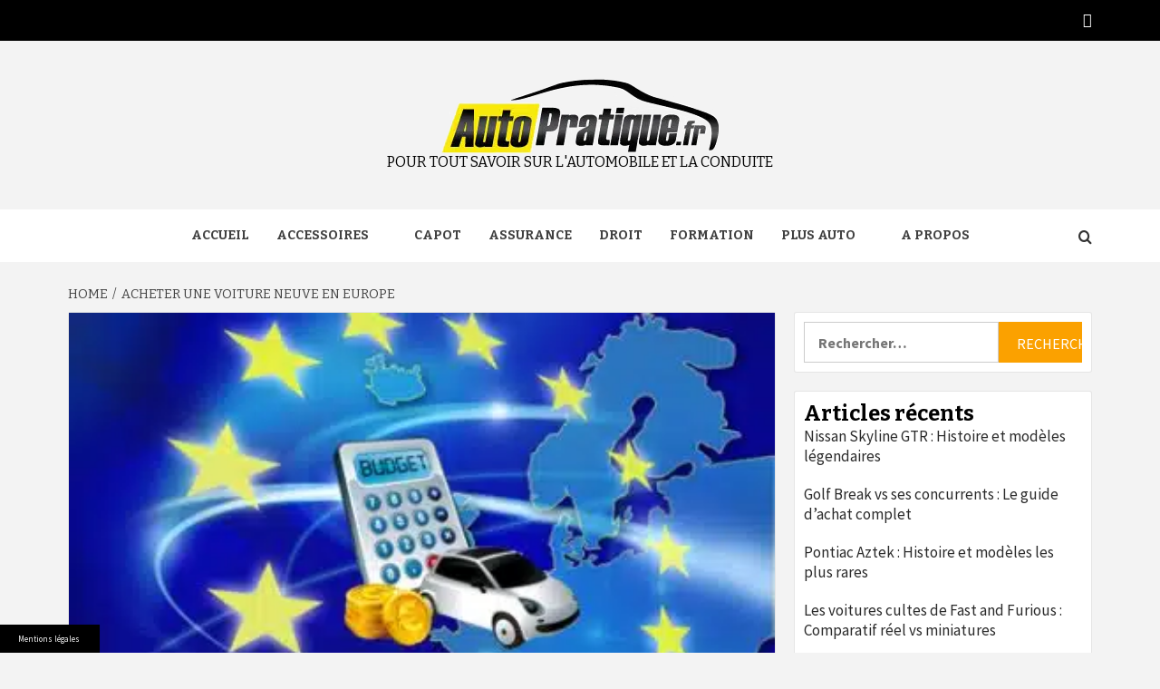

--- FILE ---
content_type: text/html; charset=UTF-8
request_url: https://www.auto-pratique.fr/acheter-une-voiture-neuve-en-europe.html
body_size: 30878
content:
<!doctype html>
<html lang="fr-FR">
<head>
    <meta charset="UTF-8">
    <meta name="viewport" content="width=device-width, initial-scale=1">
    <link rel="profile" href="https://gmpg.org/xfn/11">

    
<!--Plugin WP Missed Schedule 2013.1231.2013 Build 2014-09-13 Active - Tag 6707293c0218e2d8b7aa38d418ffa608-->

<!-- This website is patched against a big problem not solved from WordPress 2.5+ to date -->

<meta name='robots' content='index, follow, max-image-preview:large, max-snippet:-1, max-video-preview:-1' />

<!-- Social Warfare v4.5.6 https://warfareplugins.com - BEGINNING OF OUTPUT -->
<style>
	@font-face {
		font-family: "sw-icon-font";
		src:url("https://www.auto-pratique.fr/wp-content/plugins/social-warfare/assets/fonts/sw-icon-font.eot?ver=4.5.6");
		src:url("https://www.auto-pratique.fr/wp-content/plugins/social-warfare/assets/fonts/sw-icon-font.eot?ver=4.5.6#iefix") format("embedded-opentype"),
		url("https://www.auto-pratique.fr/wp-content/plugins/social-warfare/assets/fonts/sw-icon-font.woff?ver=4.5.6") format("woff"),
		url("https://www.auto-pratique.fr/wp-content/plugins/social-warfare/assets/fonts/sw-icon-font.ttf?ver=4.5.6") format("truetype"),
		url("https://www.auto-pratique.fr/wp-content/plugins/social-warfare/assets/fonts/sw-icon-font.svg?ver=4.5.6#1445203416") format("svg");
		font-weight: normal;
		font-style: normal;
		font-display:block;
	}
</style>
<!-- Social Warfare v4.5.6 https://warfareplugins.com - END OF OUTPUT -->


	<!-- This site is optimized with the Yoast SEO plugin v24.7 - https://yoast.com/wordpress/plugins/seo/ -->
	<title>Acheter une voiture neuve en Europe - Auto pratique - Formalités de paiement et les comparaisons de prix</title>
<style id="rocket-critical-css">h2{overflow-wrap:break-word}ul{overflow-wrap:break-word}p{overflow-wrap:break-word}:root{--wp--preset--font-size--normal:16px;--wp--preset--font-size--huge:42px}.screen-reader-text{border:0;clip:rect(1px,1px,1px,1px);-webkit-clip-path:inset(50%);clip-path:inset(50%);height:1px;margin:-1px;overflow:hidden;padding:0;position:absolute;width:1px;word-wrap:normal!important}.site{overflow:visible!important}.swp_social_panel.swp_default_full_color a{color:white}.swp_social_panel.swp_flat_fresh.swp_default_full_color .swp_facebook{border:1px solid #1877f2}.swp_social_panel.swp_default_full_color .swp_facebook{background:#1877f2;border:1px solid #0b5fcc}.swp_social_panel.swp_flat_fresh.swp_default_full_color .swp_pinterest{border:1px solid #e60023}.swp_social_panel.swp_default_full_color .swp_pinterest{background:#e60023;border:1px solid #b3001b}.swp_social_panel.swp_flat_fresh.swp_default_full_color .swp_twitter{border:1px solid #1da1f2}.swp_social_panel.swp_default_full_color .swp_twitter{background:#1da1f2;border:1px solid #0c85d0}.scale-100{transform:scale(1)}.swp_social_panel{clear:both;display:flex;height:34px;line-height:1;margin-bottom:20px!important;margin-top:20px!important;overflow:hidden;padding:0;align-items:stretch;-webkit-box-align:stretch;-moz-box-align:stretch;-webkit-box-pack:justify;-moz-box-pack:justify;direction:ltr;-ms-flex-align:stretch;-ms-flex-line-pack:center;-ms-flex-pack:justify;flex-wrap:wrap;justify-content:space-between}.swp_social_panel .nc_tweetContainer a.nc_tweet{display:block;display:flex;font-family:Lato,sans-serif;font-size:18px!important;font-weight:bold;height:30px;text-decoration:none;text-decoration:none!important;text-transform:none;flex-flow:row wrap;box-shadow:none}.swp_social_panel .nc_tweetContainer:not(.total_shares):not(.total_sharesalt){border-radius:2px;float:left;font-family:Lato;height:32px;margin:0 5px 3px 5px;min-width:34px;overflow:hidden;text-align:center}.swp_social_panel .nc_tweetContainer .spaceManWilly{display:block;width:120px}.swp_social_panel .swp_share{display:block;float:right;float:left;font-size:14px;font-weight:normal;height:30px;line-height:32px;margin:0 0 0 6px;max-width:none!important}.swp_social_panel a .swp_count{font-size:14px}.swp_social_panel a .swp_count.swp_hide{margin:0 auto;width:auto}.swp_social_panel:not(.swp_social_panelSide) .nc_tweetContainer{flex:1}.swp_social_panel:not(.swp_social_panelSide) .nc_tweetContainer:nth-child(1){margin-left:0}.swp_social_panel:not(.swp_social_panelSide) .nc_tweetContainer:nth-last-child(1){margin-right:0}.swp_social_panel span:before{content:initial!important}.swp_social_panel .iconFiller{font-size:18px;margin:0 auto;display:block;float:left;height:30px;overflow:hidden;width:30px}.swp_social_panel .sw{float:left;height:30px;line-height:32px;margin:1px 5px 0;text-shadow:none!important;width:20px}.sw{display:inline-block;font-family:sw-icon-font!important;font-size:inherit;-moz-osx-font-smoothing:grayscale;-webkit-font-smoothing:antialiased;font-style:normal;font-weight:normal;text-rendering:auto;text-transform:none!important;transform:translate(0,0);-webkit-transform:translate(0,0);-moz-transform:translate(0,0);-ms-transform:translate(0,0);-o-transform:translate(0,0);transform:translate(0,0)}.sw:before{display:block!important}i.swp_facebook_icon:before{content:"k"}i.swp_pinterest_icon:before{content:"A"}i.swp_twitter_icon:before{content:"N"}.nc_wrapper{background:white;position:fixed;width:100%;z-index:99999}.nc_wrapper.bottom{bottom:0;left:0}.nc_wrapper .swp_social_panel{margin-bottom:10px!important;margin-top:10px!important}.nc_floater{margin:10px 0;position:relative}.swp-content-locator{display:none!important;margin:0!important}html{font-family:sans-serif;-webkit-text-size-adjust:100%;-ms-text-size-adjust:100%}body{margin:0}article,aside,header,main,nav{display:block}a{background-color:transparent}img{border:0}svg:not(:root){overflow:hidden}input{margin:0;font:inherit;color:inherit}input[type=submit]{-webkit-appearance:button}input::-moz-focus-inner{padding:0;border:0}input{line-height:normal}input[type=search]{-webkit-box-sizing:content-box;-moz-box-sizing:content-box;box-sizing:content-box;-webkit-appearance:textfield}input[type=search]::-webkit-search-cancel-button,input[type=search]::-webkit-search-decoration{-webkit-appearance:none}*{-webkit-box-sizing:border-box;-moz-box-sizing:border-box;box-sizing:border-box}:after,:before{-webkit-box-sizing:border-box;-moz-box-sizing:border-box;box-sizing:border-box}html{font-size:10px}body{font-family:"Helvetica Neue",Helvetica,Arial,sans-serif;font-size:14px;line-height:1.42857143;color:#333;background-color:#fff}input{font-family:inherit;font-size:inherit;line-height:inherit}a{color:#337ab7;text-decoration:none}img{vertical-align:middle}h2{font-family:inherit;font-weight:500;line-height:1.1;color:inherit}h2{margin-top:20px;margin-bottom:10px}h2{font-size:30px}p{margin:0 0 10px}.text-center{text-align:center}ul{margin-top:0;margin-bottom:10px}ul ul{margin-bottom:0}.container{padding-right:15px;padding-left:15px;margin-right:auto;margin-left:auto}@media (min-width:768px){.container{width:750px}}@media (min-width:992px){.container{width:970px}}@media (min-width:1200px){.container{width:1170px}}.row{margin-right:-15px;margin-left:-15px}.col-md-12,.col-md-4,.col-sm-12,.col-xs-12{position:relative;min-height:1px;padding-right:15px;padding-left:15px}.col-xs-12{float:left}.col-xs-12{width:100%}@media (min-width:768px){.col-sm-12{float:left}.col-sm-12{width:100%}}@media (min-width:992px){.col-md-12,.col-md-4{float:left}.col-md-12{width:100%}.col-md-4{width:33.33333333%}}label{display:inline-block;max-width:100%;margin-bottom:5px;font-weight:700}input[type=search]{-webkit-box-sizing:border-box;-moz-box-sizing:border-box;box-sizing:border-box}input[type=search]{-webkit-appearance:none}.container:after,.container:before,.row:after,.row:before{display:table;content:" "}.container:after,.row:after{clear:both}.pull-right{float:right!important}@-ms-viewport{width:device-width}html{font-family:'Montserrat:400,700',sans-serif;font-size:100%;-webkit-text-size-adjust:100%;-ms-text-size-adjust:100%;text-rendering:auto;-webkit-font-smoothing:antialiased;-moz-osx-font-smoothing:grayscale}body{margin:0}article,aside,header,main,nav{display:block}a{background-color:transparent}img{border:0}svg:not(:root){overflow:hidden}input{color:inherit;font:inherit;margin:0}input[type="submit"]{-webkit-appearance:button}input::-moz-focus-inner{border:0;padding:0}input{line-height:normal}input[type="search"]::-webkit-search-cancel-button,input[type="search"]::-webkit-search-decoration{-webkit-appearance:none}body,input{color:#2a2a2a;font-family:'Source Sans Pro',sans-serif;font-size:16px;font-size:1rem;line-height:1.5}h2{clear:both;color:#000000;font-weight:700}h2,.main-navigation a,.font-family-1,.site-description,.widget-title{font-family:'Montserrat:400,700',sans-serif}p{margin-bottom:15px}i{font-style:italic}html{box-sizing:border-box}*,*:before,*:after{box-sizing:inherit}body{background-color:#f3f3f3}ul{margin-left:0;padding-left:0}ul{list-style:disc}li>ul{margin-bottom:0;margin-left:1.5em}img{height:auto;max-width:100%}input[type="submit"]{border:1px solid;border-color:#ccc #ccc #bbb;border-radius:3px;font-size:16px;line-height:1;outline:none;padding:.6em 1em .4em}input[type="search"]{color:#666;border:1px solid #ccc;border-radius:3px;padding:3px;outline:none}input{height:45px;line-height:45px}.table-block{display:table;width:100%;height:100%}.table-block-child{display:table-cell}.v-center{vertical-align:middle}a{color:#404040;text-decoration:none}a:visited{color:#404040}div[class*="col-"]{padding-left:10px;padding-right:10px}.row{margin-right:-10px;margin-left:-10px}.main-navigation{border-top:1px solid;border-bottom:1px solid;text-align:center}.navigation-container{border-left:1px solid;border-right:1px solid;position:relative}.icon-search{color:#333;border-left:1px solid;text-align:right;right:0}.icon-search{position:absolute;line-height:60px;height:60px;width:80px}#af-search-wrap{-webkit-backface-visibility:hidden;backface-visibility:hidden;background:rgba(255,255,255,.94);opacity:0;position:fixed;top:0;left:0;-webkit-transform:translate3d(0,-100%,0);-moz-transform:translate3d(0,-100%,0);-ms-transform:translate3d(0,-100%,0);-o-transform:translate3d(0,-100%,0);transform:translate3d(0,-100%,0);width:100%;height:100%;z-index:999999}.af-search-close span{display:block;position:absolute;left:0;width:60px;top:27px;background:#444;-webkit-transform:rotate(0deg);-moz-transform:rotate(0deg);-ms-transform:rotate(0deg);-o-transform:rotate(0deg);transform:rotate(0deg);height:3px}.af-search-close{position:absolute;height:60px;top:60px;right:80px;width:60px}.af-search-close span:nth-child(1){-webkit-transform:rotate(45deg);-moz-transform:rotate(45deg);-ms-transform:rotate(45deg);-o-transform:rotate(45deg);transform:rotate(45deg)}.af-search-close span:nth-child(2){-webkit-transform:rotate(-45deg);-moz-transform:rotate(-45deg);-ms-transform:rotate(-45deg);-o-transform:rotate(-45deg);transform:rotate(-45deg)}.main-navigation .toggle-menu{height:55px;display:none}.ham{width:23px;height:2px;top:27px;display:block;margin-left:auto;margin-right:auto;background-color:#282828;position:relative}.ham:before,.ham:after{position:absolute;content:'';width:100%;height:2px;left:0;background-color:#282828}.ham:before{top:-8px}.ham:after{top:8px}.main-navigation .menu>ul{display:inline-block;margin:0 30px;padding:0;list-style:none;vertical-align:top}.main-navigation .menu ul li{position:relative;display:block;float:left}.main-navigation .menu ul li a{text-rendering:optimizeLegibility;font-weight:600;text-transform:uppercase;font-size:14px;line-height:20px;letter-spacing:1px}.main-navigation .menu ul li i{padding:0 10px;display:inline-block;line-height:1px}.main-navigation .menu ul.menu-desktop>li>a{display:block;padding:20px 15px}@media only screen and (min-width:992px){.main-navigation .menu ul ul li{width:260px}.main-navigation .menu ul ul a{border-top:1px solid rgba(0,0,0,.1);display:block;padding:12px 15px;line-height:inherit;position:relative}.main-navigation .menu>ul>li>a:after{content:"";position:absolute;width:100%;height:3px;top:0;left:0;right:0}.main-navigation .menu ul ul a:before{margin-right:10px;position:absolute;left:15px;top:16px;display:inline-block;content:"\f105";font-weight:600;display:none}.main-navigation .menu ul ul{background:#fff;position:absolute;text-align:left;visibility:hidden;filter:alpha(opacity=0);opacity:0;margin:0 auto;padding:0;z-index:9;-webkit-box-shadow:-1px 2px 5px 0 rgba(0,0,0,0.15);-moz-box-shadow:-1px 2px 5px 0 rgba(0,0,0,0.15);-ms-box-shadow:-1px 2px 5px 0 rgba(0,0,0,0.15);-o-box-shadow:-1px 2px 5px 0 rgba(0,0,0,0.15);box-shadow:-1px 2px 5px 0 rgba(0,0,0,0.15)}.main-navigation .menu>ul>li>ul{top:120%;left:0}}.screen-reader-text{border:0;clip:rect(1px,1px,1px,1px);clip-path:inset(50%);height:1px;margin:-1px;overflow:hidden;padding:0;position:absolute!important;width:1px;word-wrap:normal!important}.site-header:before,.site-header:after,.site-branding:before,.site-branding:after,.main-navigation:before,.main-navigation:after,.site-content:before,.site-content:after,.magazine-7-widget:before,.magazine-7-widget:after,.hentry:before,.hentry:after{content:"";display:table;table-layout:fixed}.site-header:after,.site-branding:after,.main-navigation:after,.site-content:after,.magazine-7-widget:after,.hentry:after{clear:both}.widget{margin:0 0 1.5em}.widget-title{font-size:24px;font-weight:600}h2.widget-title{margin:0 0 10px 0px}.widget ul{list-style:none;padding-left:0;margin-left:0}.widget ul li{padding-bottom:10px}.widget_recent_entries li a{display:table;padding-bottom:10px;font-size:17px;position:relative;width:100%}.site-content .widget_recent_entries li a{color:#2a2a2a;border-color:#e5e5e5}.site-content .search-form{padding-top:20px}.site-content .search-form label{display:block;width:70%;float:left}.site-content .search-form label .search-field{padding-left:15px;width:100%}.site-content .search-form .search-submit{width:30%;font-size:16px;text-transform:uppercase}.search-form label .search-field{height:45px;-webkit-border-radius:0;border-radius:0}.search-form .search-submit{border:0;color:#fff;height:45px;padding-left:20px;padding-right:20px;-webkit-border-radius:0;border-radius:0}.af-search-box .search-form{max-width:720px;margin-left:auto;margin-right:auto}.af-search-box .search-form label{width:85%;width:calc(100% - 200px)}.af-search-box .search-form .search-submit{float:right;font-size:24px;width:200px;height:60px;line-height:60px;padding-top:0;padding-bottom:0}.af-search-box .search-form label .search-field{border-width:1px 0 1px 1px;height:60px;line-height:60px;padding:0 15px;width:100%}.top-masthead{background:#353535}.top-masthead,.top-masthead a{color:#fff;font-size:14px}.masthead-banner{padding:42px 0}.masthead-banner .site-branding{text-align:center}.site-branding .site-description{margin:0 auto;text-transform:uppercase}.site-content{margin:15px auto}@media (min-width:768px){.site-content{width:750px}}@media (min-width:992px){.site-content{width:970px}}@media (min-width:1200px){.site-content{width:1170px}}#primary,#secondary{float:left}#secondary .widget{padding:15px}#primary{width:70%}#secondary{width:30%}@media only screen and (min-width:992px){.align-content-left #primary{padding-right:10px;padding-left:0}.align-content-left #secondary .widget{padding:10px}.align-content-left #secondary{padding-left:10px;padding-right:0px}}@media only screen and (max-width:991px){#primary,#secondary{width:100%}}.container{margin-right:auto;margin-left:auto}#secondary .widget-title{margin-bottom:0}#secondary .widget,article .entry-content-wrap{background-color:#fff;border:1px solid rgba(0,1,1,0.1);border-radius:3px;margin:0px 0px 20px 0px;position:relative}.full-width-image img{width:100%}.hentry{margin:0 0 20px 0}.hentry .header-details-wrapper{border-bottom:1px solid rgba(0,1,1,0.1);background:#f7f7f7}.hentry .entry-header-details{padding:30px}.entry-content-wrap{font-size:18px}#search-2 .search-form,#search-2 label{padding-top:0;margin-bottom:0}.post-thumbnail img{width:100%}#scroll-up{position:fixed;z-index:8000;bottom:40px;right:20px;display:none;width:50px;height:50px;font-size:28px;line-height:50px;text-align:center;text-decoration:none;opacity:1!important}#scroll-up i{display:inline-block}@media only screen and (max-width:767px){#scroll-up{right:20px;bottom:20px}}.custom-logo-link{display:inline-block}.social-navigation ul li a:after{display:inline-block;font:normal normal normal 14px/1 'Font Awesome 5 Brands';font-size:inherit;text-rendering:auto;-webkit-font-smoothing:antialiased;-moz-osx-font-smoothing:grayscale}.main-navigation ul ul a:before{display:inline-block;font:normal normal normal 14px/1 'Font Awesome 5 Free';font-size:inherit;text-rendering:auto;-webkit-font-smoothing:antialiased;-moz-osx-font-smoothing:grayscale;font-weight:400}.top-masthead .social-navigation{float:right}.social-navigation ul{list-style:none;margin:0 auto;padding:0;text-align:center}.social-navigation ul li{display:inline-block}.social-navigation ul li a{display:block;width:45px;height:45px;font-size:18px;line-height:40px;position:relative;text-align:center;border-radius:100%}.social-navigation ul li a{width:35px;font-size:16px;text-align:right}.social-navigation ul li a:after{vertical-align:middle}.social-navigation ul a[href*="twitter.com"]:after{content:"\f099"}.widget_recent_entries li,.icon-search,.navigation-container,.main-navigation,.single.align-content-left #primary{border:none}.main-navigation{background:#fff}.secondary-color,input[type="submit"],.site-content .search-form .search-submit{background:#009cff;color:#fff}@media only screen and (max-width:991px){body .top-masthead .social-navigation{float:none}body .top-masthead .social-navigation{margin-bottom:20px}}@media only screen and (max-width:767px){.social-navigation ul li a{width:34px;height:34px;font-size:14px;line-height:34px}.hentry .header-details-wrapper{margin-left:auto}.af-search-box .search-form{width:90%}.af-search-close{top:30px;right:30px}.hentry .entry-header-details{margin-top:0}}@media only screen and (max-width:640px){body .top-masthead .social-navigation{margin-bottom:10px}.site-branding .site-description{font-size:14px}.af-search-close{top:15px;right:15px}.af-search-box .search-form label{width:100%;padding:0 15px}.af-search-box .search-form label .search-field{border-width:1px}.af-search-box .search-form .search-submit{width:65%;float:none}}.em-breadcrumbs{padding:10px 0px}.em-breadcrumbs ul{list-style:none;margin:0;padding:0}.em-breadcrumbs ul li{display:inline;font-size:14px;font-weight:400;text-transform:uppercase}.em-breadcrumbs ul .trail-item span[itemprop="name"]{position:relative;padding-left:10px;padding-right:5px}.em-breadcrumbs ul .trail-item.trail-begin span{padding-left:0}.em-breadcrumbs ul li span[itemprop="name"]:before{display:inline-block;content:"/";position:absolute;top:0;left:0}.em-breadcrumbs ul .trail-item.trail-begin span:before{content:none}.main-navigation .menu ul li a{letter-spacing:0;line-height:1.3}.cart-search{position:absolute;height:60px;right:0}.icon-search{position:relative}@media only screen and (max-width:1024px){.main-navigation .menu>ul{margin:0 15px}.main-navigation .menu ul.menu-desktop>li>a{padding:20px 15px 20px 0}}@media only screen and (max-width:768px){.cart-search{position:absolute;top:0;right:0}.ham{margin-left:auto;margin-right:100px}}@media only screen and (max-width:426px){.ham{margin-left:auto;margin-right:90px}.icon-search{line-height:60px}}@media only screen and (max-width:426px){#secondary .widget{margin:0 0 10px 0}}body h2,body .main-navigation a,body .font-family-1,body .site-description,body .widget-title{font-family:'Bitter'}body,input{line-height:1.3}body .top-masthead{background:#000}body .secondary-color,body input[type="submit"],body .site-content .search-form .search-submit{background:#fba100}body .main-navigation .menu ul li a{letter-spacing:0px;line-height:1.3}body h2,body h2 span{line-height:1.2}.fa{-moz-osx-font-smoothing:grayscale;-webkit-font-smoothing:antialiased;display:inline-block;font-style:normal;font-variant:normal;text-rendering:auto;line-height:1}.fa-angle-down:before{content:"\f107"}.fa-angle-up:before{content:"\f106"}.fa-search:before{content:"\f002"}@font-face{font-display:swap;font-family:Font Awesome\ 5 Free;font-style:normal;font-weight:400;src:url(https://www.auto-pratique.fr/wp-content/themes/magazine-7/assets/font-awesome-v5/webfonts/fa-regular-400.eot);src:url(https://www.auto-pratique.fr/wp-content/themes/magazine-7/assets/font-awesome-v5/webfonts/fa-regular-400.eot?#iefix) format("embedded-opentype"),url(https://www.auto-pratique.fr/wp-content/themes/magazine-7/assets/font-awesome-v5/webfonts/fa-regular-400.woff2) format("woff2"),url(https://www.auto-pratique.fr/wp-content/themes/magazine-7/assets/font-awesome-v5/webfonts/fa-regular-400.woff) format("woff"),url(https://www.auto-pratique.fr/wp-content/themes/magazine-7/assets/font-awesome-v5/webfonts/fa-regular-400.ttf) format("truetype"),url(https://www.auto-pratique.fr/wp-content/themes/magazine-7/assets/font-awesome-v5/webfonts/fa-regular-400.svg#fontawesome) format("svg")}@font-face{font-display:swap;font-family:Font Awesome\ 5 Free;font-style:normal;font-weight:900;src:url(https://www.auto-pratique.fr/wp-content/themes/magazine-7/assets/font-awesome-v5/webfonts/fa-solid-900.eot);src:url(https://www.auto-pratique.fr/wp-content/themes/magazine-7/assets/font-awesome-v5/webfonts/fa-solid-900.eot?#iefix) format("embedded-opentype"),url(https://www.auto-pratique.fr/wp-content/themes/magazine-7/assets/font-awesome-v5/webfonts/fa-solid-900.woff2) format("woff2"),url(https://www.auto-pratique.fr/wp-content/themes/magazine-7/assets/font-awesome-v5/webfonts/fa-solid-900.woff) format("woff"),url(https://www.auto-pratique.fr/wp-content/themes/magazine-7/assets/font-awesome-v5/webfonts/fa-solid-900.ttf) format("truetype"),url(https://www.auto-pratique.fr/wp-content/themes/magazine-7/assets/font-awesome-v5/webfonts/fa-solid-900.svg#fontawesome) format("svg")}.fa{font-family:Font Awesome\ 5 Free}.fa{font-weight:900}.sidr{background:#fff;display:block;position:fixed;top:0;height:100%;z-index:999999;width:320px;overflow-x:hidden;overflow-y:auto}.sidr.left{left:-320px;right:auto}.sidr{padding-left:15px;padding-right:15px}#cookie-notice{position:fixed;min-width:100%;height:auto;z-index:100000;font-size:13px;letter-spacing:0;line-height:20px;left:0;text-align:center;font-weight:400;font-family:-apple-system,BlinkMacSystemFont,Arial,Roboto,"Helvetica Neue",sans-serif}#cookie-notice,#cookie-notice *{-webkit-box-sizing:border-box;-moz-box-sizing:border-box;box-sizing:border-box}#cookie-notice.cn-animated{-webkit-animation-duration:.5s!important;animation-duration:.5s!important;-webkit-animation-fill-mode:both;animation-fill-mode:both}#cookie-notice .cookie-notice-container{display:block}.cn-position-bottom{bottom:0}.cookie-notice-container{padding:15px 30px;text-align:center;width:100%;z-index:2}.cn-close-icon{position:absolute;right:15px;top:50%;margin-top:-10px;width:15px;height:15px;opacity:.5;padding:10px;outline:none}.cn-close-icon:before,.cn-close-icon:after{position:absolute;content:' ';height:15px;width:2px;top:3px;background-color:rgba(128,128,128,1)}.cn-close-icon:before{transform:rotate(45deg)}.cn-close-icon:after{transform:rotate(-45deg)}#cookie-notice .cn-button{margin:0 0 0 10px;display:inline-block}#cookie-notice .cn-button:not(.cn-button-custom){font-family:-apple-system,BlinkMacSystemFont,Arial,Roboto,"Helvetica Neue",sans-serif;font-weight:400;font-size:13px;letter-spacing:.25px;line-height:20px;margin:0 0 0 10px;text-align:center;text-transform:none;display:inline-block;touch-action:manipulation;white-space:nowrap;outline:none;box-shadow:none;text-shadow:none;border:none;-webkit-border-radius:3px;-moz-border-radius:3px;border-radius:3px;text-decoration:none;padding:8.5px 10px;line-height:1;color:inherit}.cn-text-container{margin:0 0 6px}.cn-text-container,.cn-buttons-container{display:inline-block}#cookie-notice.cookie-notice-visible.cn-effect-fade{-webkit-animation-name:fadeIn;animation-name:fadeIn}#cookie-notice.cn-effect-fade{-webkit-animation-name:fadeOut;animation-name:fadeOut}@-webkit-keyframes fadeIn{from{opacity:0}to{opacity:1}}@keyframes fadeIn{from{opacity:0}to{opacity:1}}@-webkit-keyframes fadeOut{from{opacity:1}to{opacity:0}}@keyframes fadeOut{from{opacity:1}to{opacity:0}}@media all and (max-width:900px){.cookie-notice-container #cn-notice-text{display:block}.cookie-notice-container #cn-notice-buttons{display:block}#cookie-notice .cn-button{margin:0 5px 5px}}@media all and (max-width:480px){.cookie-notice-container{padding:15px 25px}}</style>
	<meta name="description" content="L’achat d’une voiture neuve dans un autre pays européen peut se révéler intéressant au point de vue financier. Avec l’euro, les comparaisons de prix et les formalités de paiement sont grandement facilitées et la tentation de passer les frontières plus forte que jamais." />
	<link rel="canonical" href="https://www.auto-pratique.fr/acheter-une-voiture-neuve-en-europe.html" />
	<script type="application/ld+json" class="yoast-schema-graph">{"@context":"https://schema.org","@graph":[{"@type":"Article","@id":"https://www.auto-pratique.fr/acheter-une-voiture-neuve-en-europe.html#article","isPartOf":{"@id":"https://www.auto-pratique.fr/acheter-une-voiture-neuve-en-europe.html"},"headline":"Acheter une voiture neuve en Europe","datePublished":"2013-09-18T12:44:52+00:00","dateModified":"2013-09-30T10:59:26+00:00","mainEntityOfPage":{"@id":"https://www.auto-pratique.fr/acheter-une-voiture-neuve-en-europe.html"},"wordCount":1029,"commentCount":0,"publisher":{"@id":"https://www.auto-pratique.fr/#organization"},"image":{"@id":"https://www.auto-pratique.fr/acheter-une-voiture-neuve-en-europe.html#primaryimage"},"thumbnailUrl":"https://www.auto-pratique.fr/wp-content/uploads/sites/110/2013/09/Acheter-une-voiture-neuve-en-Europe.jpg","articleSection":["Vente - neuf"],"inLanguage":"fr-FR"},{"@type":"WebPage","@id":"https://www.auto-pratique.fr/acheter-une-voiture-neuve-en-europe.html","url":"https://www.auto-pratique.fr/acheter-une-voiture-neuve-en-europe.html","name":"Acheter une voiture neuve en Europe - Auto pratique - Formalités de paiement et les comparaisons de prix","isPartOf":{"@id":"https://www.auto-pratique.fr/#website"},"primaryImageOfPage":{"@id":"https://www.auto-pratique.fr/acheter-une-voiture-neuve-en-europe.html#primaryimage"},"image":{"@id":"https://www.auto-pratique.fr/acheter-une-voiture-neuve-en-europe.html#primaryimage"},"thumbnailUrl":"https://www.auto-pratique.fr/wp-content/uploads/sites/110/2013/09/Acheter-une-voiture-neuve-en-Europe.jpg","datePublished":"2013-09-18T12:44:52+00:00","dateModified":"2013-09-30T10:59:26+00:00","description":"L’achat d’une voiture neuve dans un autre pays européen peut se révéler intéressant au point de vue financier. Avec l’euro, les comparaisons de prix et les formalités de paiement sont grandement facilitées et la tentation de passer les frontières plus forte que jamais.","breadcrumb":{"@id":"https://www.auto-pratique.fr/acheter-une-voiture-neuve-en-europe.html#breadcrumb"},"inLanguage":"fr-FR","potentialAction":[{"@type":"ReadAction","target":["https://www.auto-pratique.fr/acheter-une-voiture-neuve-en-europe.html"]}]},{"@type":"ImageObject","inLanguage":"fr-FR","@id":"https://www.auto-pratique.fr/acheter-une-voiture-neuve-en-europe.html#primaryimage","url":"https://www.auto-pratique.fr/wp-content/uploads/sites/110/2013/09/Acheter-une-voiture-neuve-en-Europe.jpg","contentUrl":"https://www.auto-pratique.fr/wp-content/uploads/sites/110/2013/09/Acheter-une-voiture-neuve-en-Europe.jpg","width":400,"height":279},{"@type":"BreadcrumbList","@id":"https://www.auto-pratique.fr/acheter-une-voiture-neuve-en-europe.html#breadcrumb","itemListElement":[{"@type":"ListItem","position":1,"name":"Accueil","item":"https://www.auto-pratique.fr/"},{"@type":"ListItem","position":2,"name":"Acheter une voiture neuve en Europe"}]},{"@type":"WebSite","@id":"https://www.auto-pratique.fr/#website","url":"https://www.auto-pratique.fr/","name":"Auto pratique","description":"Pour tout savoir sur l&#039;automobile et la conduite","publisher":{"@id":"https://www.auto-pratique.fr/#organization"},"potentialAction":[{"@type":"SearchAction","target":{"@type":"EntryPoint","urlTemplate":"https://www.auto-pratique.fr/?s={search_term_string}"},"query-input":{"@type":"PropertyValueSpecification","valueRequired":true,"valueName":"search_term_string"}}],"inLanguage":"fr-FR"},{"@type":"Organization","@id":"https://www.auto-pratique.fr/#organization","name":"Auto pratique","url":"https://www.auto-pratique.fr/","logo":{"@type":"ImageObject","inLanguage":"fr-FR","@id":"https://www.auto-pratique.fr/#/schema/logo/image/","url":"https://www.auto-pratique.fr/wp-content/uploads/sites/110/2021/03/logo-auto-pratique2.png","contentUrl":"https://www.auto-pratique.fr/wp-content/uploads/sites/110/2021/03/logo-auto-pratique2.png","width":306,"height":82,"caption":"Auto pratique"},"image":{"@id":"https://www.auto-pratique.fr/#/schema/logo/image/"}},{"@type":"Person"}]}</script>
	<!-- / Yoast SEO plugin. -->


<link rel='dns-prefetch' href='//www.auto-pratique.fr' />
<link rel='dns-prefetch' href='//fonts.googleapis.com' />

<link rel="alternate" type="application/rss+xml" title="Auto pratique &raquo; Flux" href="https://www.auto-pratique.fr/feed" />
<link rel="alternate" title="oEmbed (JSON)" type="application/json+oembed" href="https://www.auto-pratique.fr/wp-json/oembed/1.0/embed?url=https%3A%2F%2Fwww.auto-pratique.fr%2Facheter-une-voiture-neuve-en-europe.html" />
<link rel="alternate" title="oEmbed (XML)" type="text/xml+oembed" href="https://www.auto-pratique.fr/wp-json/oembed/1.0/embed?url=https%3A%2F%2Fwww.auto-pratique.fr%2Facheter-une-voiture-neuve-en-europe.html&#038;format=xml" />
<style id='wp-img-auto-sizes-contain-inline-css' type='text/css'>
img:is([sizes=auto i],[sizes^="auto," i]){contain-intrinsic-size:3000px 1500px}
/*# sourceURL=wp-img-auto-sizes-contain-inline-css */
</style>
<link data-minify="1" rel='preload'  href='https://www.auto-pratique.fr/wp-content/cache/min/110/wp-content/plugins/social-warfare/assets/js/post-editor/dist/blocks.style.build.css?ver=1694185183' data-rocket-async="style" as="style" onload="this.onload=null;this.rel='stylesheet'" onerror="this.removeAttribute('data-rocket-async')"  type='text/css' media='all' />
<style id='wp-block-library-inline-css' type='text/css'>
:root{--wp-block-synced-color:#7a00df;--wp-block-synced-color--rgb:122,0,223;--wp-bound-block-color:var(--wp-block-synced-color);--wp-editor-canvas-background:#ddd;--wp-admin-theme-color:#007cba;--wp-admin-theme-color--rgb:0,124,186;--wp-admin-theme-color-darker-10:#006ba1;--wp-admin-theme-color-darker-10--rgb:0,107,160.5;--wp-admin-theme-color-darker-20:#005a87;--wp-admin-theme-color-darker-20--rgb:0,90,135;--wp-admin-border-width-focus:2px}@media (min-resolution:192dpi){:root{--wp-admin-border-width-focus:1.5px}}.wp-element-button{cursor:pointer}:root .has-very-light-gray-background-color{background-color:#eee}:root .has-very-dark-gray-background-color{background-color:#313131}:root .has-very-light-gray-color{color:#eee}:root .has-very-dark-gray-color{color:#313131}:root .has-vivid-green-cyan-to-vivid-cyan-blue-gradient-background{background:linear-gradient(135deg,#00d084,#0693e3)}:root .has-purple-crush-gradient-background{background:linear-gradient(135deg,#34e2e4,#4721fb 50%,#ab1dfe)}:root .has-hazy-dawn-gradient-background{background:linear-gradient(135deg,#faaca8,#dad0ec)}:root .has-subdued-olive-gradient-background{background:linear-gradient(135deg,#fafae1,#67a671)}:root .has-atomic-cream-gradient-background{background:linear-gradient(135deg,#fdd79a,#004a59)}:root .has-nightshade-gradient-background{background:linear-gradient(135deg,#330968,#31cdcf)}:root .has-midnight-gradient-background{background:linear-gradient(135deg,#020381,#2874fc)}:root{--wp--preset--font-size--normal:16px;--wp--preset--font-size--huge:42px}.has-regular-font-size{font-size:1em}.has-larger-font-size{font-size:2.625em}.has-normal-font-size{font-size:var(--wp--preset--font-size--normal)}.has-huge-font-size{font-size:var(--wp--preset--font-size--huge)}.has-text-align-center{text-align:center}.has-text-align-left{text-align:left}.has-text-align-right{text-align:right}.has-fit-text{white-space:nowrap!important}#end-resizable-editor-section{display:none}.aligncenter{clear:both}.items-justified-left{justify-content:flex-start}.items-justified-center{justify-content:center}.items-justified-right{justify-content:flex-end}.items-justified-space-between{justify-content:space-between}.screen-reader-text{border:0;clip-path:inset(50%);height:1px;margin:-1px;overflow:hidden;padding:0;position:absolute;width:1px;word-wrap:normal!important}.screen-reader-text:focus{background-color:#ddd;clip-path:none;color:#444;display:block;font-size:1em;height:auto;left:5px;line-height:normal;padding:15px 23px 14px;text-decoration:none;top:5px;width:auto;z-index:100000}html :where(.has-border-color){border-style:solid}html :where([style*=border-top-color]){border-top-style:solid}html :where([style*=border-right-color]){border-right-style:solid}html :where([style*=border-bottom-color]){border-bottom-style:solid}html :where([style*=border-left-color]){border-left-style:solid}html :where([style*=border-width]){border-style:solid}html :where([style*=border-top-width]){border-top-style:solid}html :where([style*=border-right-width]){border-right-style:solid}html :where([style*=border-bottom-width]){border-bottom-style:solid}html :where([style*=border-left-width]){border-left-style:solid}html :where(img[class*=wp-image-]){height:auto;max-width:100%}:where(figure){margin:0 0 1em}html :where(.is-position-sticky){--wp-admin--admin-bar--position-offset:var(--wp-admin--admin-bar--height,0px)}@media screen and (max-width:600px){html :where(.is-position-sticky){--wp-admin--admin-bar--position-offset:0px}}

/*# sourceURL=wp-block-library-inline-css */
</style><style id='global-styles-inline-css' type='text/css'>
:root{--wp--preset--aspect-ratio--square: 1;--wp--preset--aspect-ratio--4-3: 4/3;--wp--preset--aspect-ratio--3-4: 3/4;--wp--preset--aspect-ratio--3-2: 3/2;--wp--preset--aspect-ratio--2-3: 2/3;--wp--preset--aspect-ratio--16-9: 16/9;--wp--preset--aspect-ratio--9-16: 9/16;--wp--preset--color--black: #000000;--wp--preset--color--cyan-bluish-gray: #abb8c3;--wp--preset--color--white: #ffffff;--wp--preset--color--pale-pink: #f78da7;--wp--preset--color--vivid-red: #cf2e2e;--wp--preset--color--luminous-vivid-orange: #ff6900;--wp--preset--color--luminous-vivid-amber: #fcb900;--wp--preset--color--light-green-cyan: #7bdcb5;--wp--preset--color--vivid-green-cyan: #00d084;--wp--preset--color--pale-cyan-blue: #8ed1fc;--wp--preset--color--vivid-cyan-blue: #0693e3;--wp--preset--color--vivid-purple: #9b51e0;--wp--preset--gradient--vivid-cyan-blue-to-vivid-purple: linear-gradient(135deg,rgb(6,147,227) 0%,rgb(155,81,224) 100%);--wp--preset--gradient--light-green-cyan-to-vivid-green-cyan: linear-gradient(135deg,rgb(122,220,180) 0%,rgb(0,208,130) 100%);--wp--preset--gradient--luminous-vivid-amber-to-luminous-vivid-orange: linear-gradient(135deg,rgb(252,185,0) 0%,rgb(255,105,0) 100%);--wp--preset--gradient--luminous-vivid-orange-to-vivid-red: linear-gradient(135deg,rgb(255,105,0) 0%,rgb(207,46,46) 100%);--wp--preset--gradient--very-light-gray-to-cyan-bluish-gray: linear-gradient(135deg,rgb(238,238,238) 0%,rgb(169,184,195) 100%);--wp--preset--gradient--cool-to-warm-spectrum: linear-gradient(135deg,rgb(74,234,220) 0%,rgb(151,120,209) 20%,rgb(207,42,186) 40%,rgb(238,44,130) 60%,rgb(251,105,98) 80%,rgb(254,248,76) 100%);--wp--preset--gradient--blush-light-purple: linear-gradient(135deg,rgb(255,206,236) 0%,rgb(152,150,240) 100%);--wp--preset--gradient--blush-bordeaux: linear-gradient(135deg,rgb(254,205,165) 0%,rgb(254,45,45) 50%,rgb(107,0,62) 100%);--wp--preset--gradient--luminous-dusk: linear-gradient(135deg,rgb(255,203,112) 0%,rgb(199,81,192) 50%,rgb(65,88,208) 100%);--wp--preset--gradient--pale-ocean: linear-gradient(135deg,rgb(255,245,203) 0%,rgb(182,227,212) 50%,rgb(51,167,181) 100%);--wp--preset--gradient--electric-grass: linear-gradient(135deg,rgb(202,248,128) 0%,rgb(113,206,126) 100%);--wp--preset--gradient--midnight: linear-gradient(135deg,rgb(2,3,129) 0%,rgb(40,116,252) 100%);--wp--preset--font-size--small: 13px;--wp--preset--font-size--medium: 20px;--wp--preset--font-size--large: 36px;--wp--preset--font-size--x-large: 42px;--wp--preset--spacing--20: 0.44rem;--wp--preset--spacing--30: 0.67rem;--wp--preset--spacing--40: 1rem;--wp--preset--spacing--50: 1.5rem;--wp--preset--spacing--60: 2.25rem;--wp--preset--spacing--70: 3.38rem;--wp--preset--spacing--80: 5.06rem;--wp--preset--shadow--natural: 6px 6px 9px rgba(0, 0, 0, 0.2);--wp--preset--shadow--deep: 12px 12px 50px rgba(0, 0, 0, 0.4);--wp--preset--shadow--sharp: 6px 6px 0px rgba(0, 0, 0, 0.2);--wp--preset--shadow--outlined: 6px 6px 0px -3px rgb(255, 255, 255), 6px 6px rgb(0, 0, 0);--wp--preset--shadow--crisp: 6px 6px 0px rgb(0, 0, 0);}:root { --wp--style--global--content-size: 750px;--wp--style--global--wide-size: 1160px; }:where(body) { margin: 0; }.wp-site-blocks > .alignleft { float: left; margin-right: 2em; }.wp-site-blocks > .alignright { float: right; margin-left: 2em; }.wp-site-blocks > .aligncenter { justify-content: center; margin-left: auto; margin-right: auto; }:where(.wp-site-blocks) > * { margin-block-start: 24px; margin-block-end: 0; }:where(.wp-site-blocks) > :first-child { margin-block-start: 0; }:where(.wp-site-blocks) > :last-child { margin-block-end: 0; }:root { --wp--style--block-gap: 24px; }:root :where(.is-layout-flow) > :first-child{margin-block-start: 0;}:root :where(.is-layout-flow) > :last-child{margin-block-end: 0;}:root :where(.is-layout-flow) > *{margin-block-start: 24px;margin-block-end: 0;}:root :where(.is-layout-constrained) > :first-child{margin-block-start: 0;}:root :where(.is-layout-constrained) > :last-child{margin-block-end: 0;}:root :where(.is-layout-constrained) > *{margin-block-start: 24px;margin-block-end: 0;}:root :where(.is-layout-flex){gap: 24px;}:root :where(.is-layout-grid){gap: 24px;}.is-layout-flow > .alignleft{float: left;margin-inline-start: 0;margin-inline-end: 2em;}.is-layout-flow > .alignright{float: right;margin-inline-start: 2em;margin-inline-end: 0;}.is-layout-flow > .aligncenter{margin-left: auto !important;margin-right: auto !important;}.is-layout-constrained > .alignleft{float: left;margin-inline-start: 0;margin-inline-end: 2em;}.is-layout-constrained > .alignright{float: right;margin-inline-start: 2em;margin-inline-end: 0;}.is-layout-constrained > .aligncenter{margin-left: auto !important;margin-right: auto !important;}.is-layout-constrained > :where(:not(.alignleft):not(.alignright):not(.alignfull)){max-width: var(--wp--style--global--content-size);margin-left: auto !important;margin-right: auto !important;}.is-layout-constrained > .alignwide{max-width: var(--wp--style--global--wide-size);}body .is-layout-flex{display: flex;}.is-layout-flex{flex-wrap: wrap;align-items: center;}.is-layout-flex > :is(*, div){margin: 0;}body .is-layout-grid{display: grid;}.is-layout-grid > :is(*, div){margin: 0;}body{padding-top: 0px;padding-right: 0px;padding-bottom: 0px;padding-left: 0px;}a:where(:not(.wp-element-button)){text-decoration: none;}:root :where(.wp-element-button, .wp-block-button__link){background-color: #32373c;border-width: 0;color: #fff;font-family: inherit;font-size: inherit;font-style: inherit;font-weight: inherit;letter-spacing: inherit;line-height: inherit;padding-top: calc(0.667em + 2px);padding-right: calc(1.333em + 2px);padding-bottom: calc(0.667em + 2px);padding-left: calc(1.333em + 2px);text-decoration: none;text-transform: inherit;}.has-black-color{color: var(--wp--preset--color--black) !important;}.has-cyan-bluish-gray-color{color: var(--wp--preset--color--cyan-bluish-gray) !important;}.has-white-color{color: var(--wp--preset--color--white) !important;}.has-pale-pink-color{color: var(--wp--preset--color--pale-pink) !important;}.has-vivid-red-color{color: var(--wp--preset--color--vivid-red) !important;}.has-luminous-vivid-orange-color{color: var(--wp--preset--color--luminous-vivid-orange) !important;}.has-luminous-vivid-amber-color{color: var(--wp--preset--color--luminous-vivid-amber) !important;}.has-light-green-cyan-color{color: var(--wp--preset--color--light-green-cyan) !important;}.has-vivid-green-cyan-color{color: var(--wp--preset--color--vivid-green-cyan) !important;}.has-pale-cyan-blue-color{color: var(--wp--preset--color--pale-cyan-blue) !important;}.has-vivid-cyan-blue-color{color: var(--wp--preset--color--vivid-cyan-blue) !important;}.has-vivid-purple-color{color: var(--wp--preset--color--vivid-purple) !important;}.has-black-background-color{background-color: var(--wp--preset--color--black) !important;}.has-cyan-bluish-gray-background-color{background-color: var(--wp--preset--color--cyan-bluish-gray) !important;}.has-white-background-color{background-color: var(--wp--preset--color--white) !important;}.has-pale-pink-background-color{background-color: var(--wp--preset--color--pale-pink) !important;}.has-vivid-red-background-color{background-color: var(--wp--preset--color--vivid-red) !important;}.has-luminous-vivid-orange-background-color{background-color: var(--wp--preset--color--luminous-vivid-orange) !important;}.has-luminous-vivid-amber-background-color{background-color: var(--wp--preset--color--luminous-vivid-amber) !important;}.has-light-green-cyan-background-color{background-color: var(--wp--preset--color--light-green-cyan) !important;}.has-vivid-green-cyan-background-color{background-color: var(--wp--preset--color--vivid-green-cyan) !important;}.has-pale-cyan-blue-background-color{background-color: var(--wp--preset--color--pale-cyan-blue) !important;}.has-vivid-cyan-blue-background-color{background-color: var(--wp--preset--color--vivid-cyan-blue) !important;}.has-vivid-purple-background-color{background-color: var(--wp--preset--color--vivid-purple) !important;}.has-black-border-color{border-color: var(--wp--preset--color--black) !important;}.has-cyan-bluish-gray-border-color{border-color: var(--wp--preset--color--cyan-bluish-gray) !important;}.has-white-border-color{border-color: var(--wp--preset--color--white) !important;}.has-pale-pink-border-color{border-color: var(--wp--preset--color--pale-pink) !important;}.has-vivid-red-border-color{border-color: var(--wp--preset--color--vivid-red) !important;}.has-luminous-vivid-orange-border-color{border-color: var(--wp--preset--color--luminous-vivid-orange) !important;}.has-luminous-vivid-amber-border-color{border-color: var(--wp--preset--color--luminous-vivid-amber) !important;}.has-light-green-cyan-border-color{border-color: var(--wp--preset--color--light-green-cyan) !important;}.has-vivid-green-cyan-border-color{border-color: var(--wp--preset--color--vivid-green-cyan) !important;}.has-pale-cyan-blue-border-color{border-color: var(--wp--preset--color--pale-cyan-blue) !important;}.has-vivid-cyan-blue-border-color{border-color: var(--wp--preset--color--vivid-cyan-blue) !important;}.has-vivid-purple-border-color{border-color: var(--wp--preset--color--vivid-purple) !important;}.has-vivid-cyan-blue-to-vivid-purple-gradient-background{background: var(--wp--preset--gradient--vivid-cyan-blue-to-vivid-purple) !important;}.has-light-green-cyan-to-vivid-green-cyan-gradient-background{background: var(--wp--preset--gradient--light-green-cyan-to-vivid-green-cyan) !important;}.has-luminous-vivid-amber-to-luminous-vivid-orange-gradient-background{background: var(--wp--preset--gradient--luminous-vivid-amber-to-luminous-vivid-orange) !important;}.has-luminous-vivid-orange-to-vivid-red-gradient-background{background: var(--wp--preset--gradient--luminous-vivid-orange-to-vivid-red) !important;}.has-very-light-gray-to-cyan-bluish-gray-gradient-background{background: var(--wp--preset--gradient--very-light-gray-to-cyan-bluish-gray) !important;}.has-cool-to-warm-spectrum-gradient-background{background: var(--wp--preset--gradient--cool-to-warm-spectrum) !important;}.has-blush-light-purple-gradient-background{background: var(--wp--preset--gradient--blush-light-purple) !important;}.has-blush-bordeaux-gradient-background{background: var(--wp--preset--gradient--blush-bordeaux) !important;}.has-luminous-dusk-gradient-background{background: var(--wp--preset--gradient--luminous-dusk) !important;}.has-pale-ocean-gradient-background{background: var(--wp--preset--gradient--pale-ocean) !important;}.has-electric-grass-gradient-background{background: var(--wp--preset--gradient--electric-grass) !important;}.has-midnight-gradient-background{background: var(--wp--preset--gradient--midnight) !important;}.has-small-font-size{font-size: var(--wp--preset--font-size--small) !important;}.has-medium-font-size{font-size: var(--wp--preset--font-size--medium) !important;}.has-large-font-size{font-size: var(--wp--preset--font-size--large) !important;}.has-x-large-font-size{font-size: var(--wp--preset--font-size--x-large) !important;}
/*# sourceURL=global-styles-inline-css */
</style>

<link data-minify="1" rel='preload'  href='https://www.auto-pratique.fr/wp-content/cache/min/110/wp-content/plugins/simple-banner/simple-banner.css?ver=1730718160' data-rocket-async="style" as="style" onload="this.onload=null;this.rel='stylesheet'" onerror="this.removeAttribute('data-rocket-async')"  type='text/css' media='all' />
<link data-minify="1" rel='preload'  href='https://www.auto-pratique.fr/wp-content/cache/min/110/wp-content/plugins/wp-authorspresentation/css/authorsContent.css?ver=1744123245' data-rocket-async="style" as="style" onload="this.onload=null;this.rel='stylesheet'" onerror="this.removeAttribute('data-rocket-async')"  type='text/css' media='all' />
<style id='authorPresentation-inline-css' type='text/css'>
.authorbloc {
  display: flex;
  align-items: center;
  max-width: 800px;
  margin: auto;
  background: #fff;
  border-radius: 10px;
  box-shadow: 0 4px 8px rgba(0, 0, 0, 0.1);
  overflow: hidden;
}

.image-author {
  flex: 1;
}

.image-author img {
  width: 85%;
  height: 171px;
  border-radius: 50%;
  margin: 15px;
}

.text-author {
  flex: 2;
  padding-top: 20px;
padding-bottom: 20px;
padding-right: 20px;
}

.text-author h3 {
  margin: 0 0 10px;
}

.text-author p {
  margin: 0;
  line-height: 1.5;
  color: #333;
}

@media (max-width: 600px) {
  .authorbloc {
    flex-direction: column; /* Empile l\\\\\\\\\\\\\\\\\\\\\\\\\\\\\\\\\\\\\\\\\\\\\\\\\\\\\\\\\\\\\\\\\\\\\\\\\\\\\\\\\\\\\\\\\\\\\\\\\\\\\\\\\\\\\\\\\\\\\\\\\\\\\\\\\\\\\\\\\\\\\\\\\\\\\\\\\\\\\\\\\\\\\\\\\\\\\\\\\\\\\\\\\\\\\\\\\\\\\\\\\\\\\\\\\\\\\\\\\\\\\\\\\\\\\\\\\\\\\\\\\\\\\\\\\\\\\\\\\\\\\\\\\\\\\\\\\\\\\\\\\\\\\\\\\\\\\\\\\\\\\\\\\\\\\\\\\\\\\\\\\\\\\\\\\\\\\\\\\\\\\\\\\\\\\\\\\\\\\\\\\\\\\\\\\\\\\\\\\\\\\\\\\\\\\\\\\\\\\\\\\\\\\\\\\\\\\\\\\\\\\\\\\\\\\\\\\\\\\\\\\\\\\\\\\\\\\\\\\\\\\\\\\\\\\\\\\\\\\\\\\\\\\\\\\\\\\\\\\\\\\\\\\\\\\\\\\\\\\\\\\\\\\\\\\\\\\\\\\\\\\\\\\\\\\\\\\\\\\\\\\\\\\\\\\\\\\\\\\\\\\\\\\\\\\\\\\\\\\\\\\\\\\\\\\\\\\\\\\\\\\\\\\\\\\\\\\\\\\\\\\\\\\\\\\\\\\\\\\\\\\\\\\\\\\\\\\\\\\\\\\\\\\\\\\\\\\\\\\\\\\\\\\\\\\\\\\\\\\\\\\\\\\\\\\\\\\\\\\\\\\\\\\\\\\\\\\\\\\\\\\\\\\\\\\\\\\\\\\\\\\\\\\\\\\\\\\\\\\\\\\\\\\\\\\\\\\\\\\\\\\\\\\\\\\\\\\\\\\\\\\\\\\\\\\\\\\\\\\\\\\\\\\\\\\\\\\\\\\\\\\\\\\\\\\\\\\\\\\\\\\\\\\\\\\\\\\\\\\\\\\\\\\\\\\\\\\\\\\\\\\\\\\\\\\\\\\\\\\\\\\\\\\\\\\\\\\\\\\\\\\\\\\\\\\\\\\\\\\\\\\\\\\\\\\\\\\\\\\\\\\\\\\\\\\\\\\\\\\\\\\\\\\\\\\\\\\\\\\\\\\\\\\\\\\\\\\\\\\\\\\\\\\\\\\\\\\\\\\\\\\\\\\\\\\\\\\\\\\\\\\\\\\\\\\\\\\\\\\\\\\\\\\\\\\\\\\\\\\\\\\\\\\\\\\\\\\\\\\\\\\\\\\\\\\\\\\\\\\\\\\\\\\\\\\\\\\\\\\\\\\\\\\\\\\\\\\\\\\\\\\\\\\\\\\\\\\\\\\\\\\\\\\\\\\\\\\\\\\\\\\\\\\\\\\\\\\\\\\\\\\\\\\\\\\\\\\\\\\\\\\\\\\\\\\\\\\\\\\\\\\\\\\\\\\\\\\\\\\\\\\\\\\\\\\\\\\\\\\\\\\\\\\\\\\\\\\\\\\\\\\\\\\\\\\\\\\\\\\\\\\\\\\\\\\\\\\\\\\\\\\\\\\\\\\\\\\\\\\\\\\\\\\\\\\\\\\\\\\\\\\\\\\\\\\\\\\\\\\\\\\\\\\\\\\\\\\\\\\\\\\\\\\\\\\\\\\\\\\\\\\\\\\\\\\\\\\\\\\\\\\\\\\\\\\\\\\\\\\\\\\\\\\\\\\\\\\\\\\\\\\\\\\\\\\\\\\\\\\\\\\\\\\\\\\\\\\\\\\\\\\\\\\\\\\\\\\\\\\\\\\\\\\\\\\\\\\\\\\\\\\\\\\\\\\\\\\\\\\\\\\\\\\\\\\\\\\\\\\\\\\\\\\\\\\\\\\\\\\\\\\\\\\\\\\\\\\\\\\\\\\\\\\\\\\\\\\\\\\\\\\\\\\\\\\\\\\\\\\\\\\\\\\\\\\\\\\\\\\\\\\\\\\\\\\\\\\\\\\\\\\\\\\\\\\\\\\\\\\\\\\\\\\\\\\\\\\\\\\\\\\\\\\\\\\\\\\\\\\\\\\\\\\\\\\\\\\\\\\\\\\\\\\\\\\\\\\\\\\\\\\\\\\\\\\\\\\\\\\\\\\\\\\\\\\\\\\\\\\\\\\\\\\\\\\\\\\\\\\\\\\\\\\\\\\\\\\\\\\\\\\\\\\\\\\\\\\\\\\\\\\\\\\\\'image et le texte */
text-align: center;
  }

.text-author {
  flex: 2;
}

.text-author p {
  margin: 0;
  line-height: 1.5;
  color: #333;
margin-left: 15px;
}
}
/*# sourceURL=authorPresentation-inline-css */
</style>
<link data-minify="1" rel='preload'  href='https://www.auto-pratique.fr/wp-content/cache/min/110/wp-content/plugins/LayerSlider/static/css/layerslider.css?ver=1694185183' data-rocket-async="style" as="style" onload="this.onload=null;this.rel='stylesheet'" onerror="this.removeAttribute('data-rocket-async')"  type='text/css' media='all' />
<link data-service="google-fonts" data-category="marketing" rel='stylesheet' id='ls-google-fonts-css' data-href='https://fonts.googleapis.com/css?family=Lato:100,300,regular,700,900%7COpen+Sans:300%7CIndie+Flower:regular%7COswald:300,regular,700&#038;subset=latin' type='text/css' media='all' />
<link rel='preload'  href='https://www.auto-pratique.fr/wp-content/plugins/complianz-gdpr-premium-multisite/assets/css/cookieblocker.min.css' data-rocket-async="style" as="style" onload="this.onload=null;this.rel='stylesheet'" onerror="this.removeAttribute('data-rocket-async')"  type='text/css' media='all' />
<link rel='preload'  href='https://www.auto-pratique.fr/wp-content/plugins/easy-table-of-contents/assets/css/screen.min.css' data-rocket-async="style" as="style" onload="this.onload=null;this.rel='stylesheet'" onerror="this.removeAttribute('data-rocket-async')"  type='text/css' media='all' />
<style id='ez-toc-inline-css' type='text/css'>
div#ez-toc-container .ez-toc-title {font-size: 120%;}div#ez-toc-container .ez-toc-title {font-weight: 500;}div#ez-toc-container ul li , div#ez-toc-container ul li a {font-size: 95%;}div#ez-toc-container ul li , div#ez-toc-container ul li a {font-weight: 500;}div#ez-toc-container nav ul ul li {font-size: 90%;}.ez-toc-box-title {font-weight: bold; margin-bottom: 10px; text-align: center; text-transform: uppercase; letter-spacing: 1px; color: #666; padding-bottom: 5px;position:absolute;top:-4%;left:5%;background-color: inherit;transition: top 0.3s ease;}.ez-toc-box-title.toc-closed {top:-25%;}
.ez-toc-container-direction {direction: ltr;}.ez-toc-counter ul{counter-reset: item ;}.ez-toc-counter nav ul li a::before {content: counters(item, '.', decimal) '. ';display: inline-block;counter-increment: item;flex-grow: 0;flex-shrink: 0;margin-right: .2em; float: left; }.ez-toc-widget-direction {direction: ltr;}.ez-toc-widget-container ul{counter-reset: item ;}.ez-toc-widget-container nav ul li a::before {content: counters(item, '.', decimal) '. ';display: inline-block;counter-increment: item;flex-grow: 0;flex-shrink: 0;margin-right: .2em; float: left; }
/*# sourceURL=ez-toc-inline-css */
</style>
<link rel='preload'  href='https://www.auto-pratique.fr/wp-content/plugins/social-warfare/assets/css/style.min.css' data-rocket-async="style" as="style" onload="this.onload=null;this.rel='stylesheet'" onerror="this.removeAttribute('data-rocket-async')"  type='text/css' media='all' />
<link data-service="google-fonts" data-category="marketing" rel='stylesheet' id='magaziness-google-fonts-css' data-href='https://fonts.googleapis.com/css?family=Bitter:400,400italic,700' type='text/css' media='all' />
<link data-minify="1" rel='preload'  href='https://www.auto-pratique.fr/wp-content/cache/min/110/wp-content/themes/magazine-7/assets/bootstrap/css/bootstrap.min.css?ver=1694185183' data-rocket-async="style" as="style" onload="this.onload=null;this.rel='stylesheet'" onerror="this.removeAttribute('data-rocket-async')"  type='text/css' media='all' />
<link data-minify="1" rel='preload'  href='https://www.auto-pratique.fr/wp-content/cache/min/110/wp-content/themes/magazine-7/style.css?ver=1694185183' data-rocket-async="style" as="style" onload="this.onload=null;this.rel='stylesheet'" onerror="this.removeAttribute('data-rocket-async')"  type='text/css' media='all' />
<link data-minify="1" rel='preload'  href='https://www.auto-pratique.fr/wp-content/cache/min/110/wp-content/themes/magaziness-child-duo/style.css?ver=1694185183' data-rocket-async="style" as="style" onload="this.onload=null;this.rel='stylesheet'" onerror="this.removeAttribute('data-rocket-async')"  type='text/css' media='all' />
<link data-minify="1" rel='preload'  href='https://www.auto-pratique.fr/wp-content/cache/min/110/wp-content/themes/magazine-7/assets/icons/style.css?ver=1713347157' data-rocket-async="style" as="style" onload="this.onload=null;this.rel='stylesheet'" onerror="this.removeAttribute('data-rocket-async')"  type='text/css' media='all' />
<link rel='preload'  href='https://www.auto-pratique.fr/wp-content/themes/magazine-7/assets/slick/css/slick.min.css' data-rocket-async="style" as="style" onload="this.onload=null;this.rel='stylesheet'" onerror="this.removeAttribute('data-rocket-async')"  type='text/css' media='all' />
<link data-minify="1" rel='preload'  href='https://www.auto-pratique.fr/wp-content/cache/min/110/wp-content/themes/magazine-7/assets/sidr/css/jquery.sidr.dark.css?ver=1694185183' data-rocket-async="style" as="style" onload="this.onload=null;this.rel='stylesheet'" onerror="this.removeAttribute('data-rocket-async')"  type='text/css' media='all' />
<link data-minify="1" rel='preload'  href='https://www.auto-pratique.fr/wp-content/cache/min/110/wp-content/themes/magazine-7/assets/magnific-popup/magnific-popup.css?ver=1694185183' data-rocket-async="style" as="style" onload="this.onload=null;this.rel='stylesheet'" onerror="this.removeAttribute('data-rocket-async')"  type='text/css' media='all' />
<link data-service="google-fonts" data-category="marketing" rel='stylesheet' id='magazine-7-google-fonts-css' data-href='https://fonts.googleapis.com/css?family=Source%20Sans%20Pro:400,400i,700,700i|Montserrat:400,700&#038;subset=latin,latin-ext' type='text/css' media='all' />
<style id='rocket-lazyload-inline-css' type='text/css'>
.rll-youtube-player{position:relative;padding-bottom:56.23%;height:0;overflow:hidden;max-width:100%;}.rll-youtube-player:focus-within{outline: 2px solid currentColor;outline-offset: 5px;}.rll-youtube-player iframe{position:absolute;top:0;left:0;width:100%;height:100%;z-index:100;background:0 0}.rll-youtube-player img{bottom:0;display:block;left:0;margin:auto;max-width:100%;width:100%;position:absolute;right:0;top:0;border:none;height:auto;-webkit-transition:.4s all;-moz-transition:.4s all;transition:.4s all}.rll-youtube-player img:hover{-webkit-filter:brightness(75%)}.rll-youtube-player .play{height:100%;width:100%;left:0;top:0;position:absolute;background:url(https://www.auto-pratique.fr/wp-content/plugins/wp-rocket/assets/img/youtube.png) no-repeat center;background-color: transparent !important;cursor:pointer;border:none;}.wp-embed-responsive .wp-has-aspect-ratio .rll-youtube-player{position:absolute;padding-bottom:0;width:100%;height:100%;top:0;bottom:0;left:0;right:0}
/*# sourceURL=rocket-lazyload-inline-css */
</style>
<script type="text/javascript" src="https://www.auto-pratique.fr/wp-includes/js/jquery/jquery.min.js" id="jquery-core-js"></script>
<script type="text/javascript" src="https://www.auto-pratique.fr/wp-includes/js/jquery/jquery-migrate.min.js" id="jquery-migrate-js"></script>
<script type="text/javascript" id="simple-banner-script-js-before">
/* <![CDATA[ */
const simpleBannerScriptParams = {"pro_version_enabled":false,"debug_mode":false,"id":55,"version":"3.2.0","banner_params":[{"hide_simple_banner":"no","simple_banner_prepend_element":false,"simple_banner_position":"footer","header_margin":false,"header_padding":false,"wp_body_open_enabled":false,"wp_body_open":true,"simple_banner_z_index":false,"simple_banner_text":"<a class=\"mb\" style=\"color:#fff;cursor: pointer\">Mentions l\u00e9gales<\/a><\/span>","disabled_on_current_page":false,"disabled_pages_array":[],"is_current_page_a_post":true,"disabled_on_posts":false,"simple_banner_disabled_page_paths":false,"simple_banner_font_size":"10","simple_banner_color":"#000000","simple_banner_text_color":"","simple_banner_link_color":"","simple_banner_close_color":"","simple_banner_custom_css":"max-width:110px;","simple_banner_scrolling_custom_css":"","simple_banner_text_custom_css":"font-weight:normal;font-size:9px;\r\ntext-align:left;","simple_banner_button_css":"","site_custom_css":false,"keep_site_custom_css":false,"site_custom_js":false,"keep_site_custom_js":false,"close_button_enabled":false,"close_button_expiration":false,"close_button_cookie_set":false,"current_date":{"date":"2026-01-22 11:07:51.130928","timezone_type":3,"timezone":"UTC"},"start_date":{"date":"2026-01-22 12:07:51.130958","timezone_type":3,"timezone":"Europe\/Paris"},"end_date":{"date":"2026-01-22 12:07:51.130963","timezone_type":3,"timezone":"Europe\/Paris"},"simple_banner_start_after_date":false,"simple_banner_remove_after_date":"","simple_banner_insert_inside_element":""}]}
//# sourceURL=simple-banner-script-js-before
/* ]]> */
</script>
<script data-minify="1" type="text/javascript" src="https://www.auto-pratique.fr/wp-content/cache/min/110/wp-content/plugins/simple-banner/simple-banner.js?ver=1730718160" id="simple-banner-script-js" data-rocket-defer defer></script>
<script data-minify="1" type="text/javascript" src="https://www.auto-pratique.fr/wp-content/cache/min/110/wp-content/plugins/LayerSlider/static/js/layerslider.kreaturamedia.jquery.js?ver=1694185183" id="layerslider-js" data-rocket-defer defer></script>
<script data-minify="1" type="text/javascript" src="https://www.auto-pratique.fr/wp-content/cache/min/110/wp-content/plugins/LayerSlider/static/js/greensock.js?ver=1694185183" id="greensock-js" data-rocket-defer defer></script>
<script data-minify="1" type="text/javascript" src="https://www.auto-pratique.fr/wp-content/cache/min/110/wp-content/plugins/LayerSlider/static/js/layerslider.transitions.js?ver=1694185183" id="layerslider-transitions-js" data-rocket-defer defer></script>
<link rel="https://api.w.org/" href="https://www.auto-pratique.fr/wp-json/" /><link rel="alternate" title="JSON" type="application/json" href="https://www.auto-pratique.fr/wp-json/wp/v2/posts/55" /><link rel="EditURI" type="application/rsd+xml" title="RSD" href="https://www.auto-pratique.fr/xmlrpc.php?rsd" />

<link rel='shortlink' href='https://www.auto-pratique.fr/?p=55' />
<style id="simple-banner-position" type="text/css">.simple-banner{position:fixed;bottom:0;}</style><style id="simple-banner-font-size" type="text/css">.simple-banner .simple-banner-text{font-size:10;}</style><style id="simple-banner-background-color" type="text/css">.simple-banner{background:#000000;}</style><style id="simple-banner-text-color" type="text/css">.simple-banner .simple-banner-text{color: #ffffff;}</style><style id="simple-banner-link-color" type="text/css">.simple-banner .simple-banner-text a{color:#f16521;}</style><style id="simple-banner-z-index" type="text/css">.simple-banner{z-index: 99999;}</style><style id="simple-banner-custom-css" type="text/css">.simple-banner{max-width:110px;}</style><style id="simple-banner-text-custom-css" type="text/css">.simple-banner .simple-banner-text{font-weight:normal;font-size:9px;
text-align:left;}</style><style id="simple-banner-site-custom-css-dummy" type="text/css"></style><script id="simple-banner-site-custom-js-dummy" type="text/javascript"></script>			<style>.cmplz-hidden {
					display: none !important;
				}</style><meta name="generator" content="Powered by Visual Composer - drag and drop page builder for WordPress."/>
<!--[if IE 8]><link rel="stylesheet" type="text/css" href="https://www.auto-pratique.fr/wp-content/plugins/js_composer/assets/css/vc-ie8.css" media="screen"><![endif]-->        <style type="text/css">
                        .site-title a,
            .site-description {
                color: #000000;
            }

            .site-branding .site-title {
                font-size: 100px;
            }

            @media only screen and (max-width: 640px) {
                .site-branding .site-title {
                    font-size: 60px;

                }

            @media only screen and (max-width: 640px) {
                .site-branding .site-title {
                    font-size: 50px;

                }

                        .elementor-template-full-width .elementor-section.elementor-section-full_width > .elementor-container,
            .elementor-template-full-width .elementor-section.elementor-section-boxed > .elementor-container{
                max-width: 1170px;
            }
            @media (min-width: 1600px){
                .elementor-template-full-width .elementor-section.elementor-section-full_width > .elementor-container,
                .elementor-template-full-width .elementor-section.elementor-section-boxed > .elementor-container{
                    max-width: 1570px;
                }
            }

        </style>
        <meta name="generator" content="Powered by Slider Revolution 6.5.7 - responsive, Mobile-Friendly Slider Plugin for WordPress with comfortable drag and drop interface." />
<link rel="icon" href="https://www.auto-pratique.fr/wp-content/uploads/sites/110/2015/03/apfav.jpg" sizes="32x32" />
<link rel="icon" href="https://www.auto-pratique.fr/wp-content/uploads/sites/110/2015/03/apfav.jpg" sizes="192x192" />
<link rel="apple-touch-icon" href="https://www.auto-pratique.fr/wp-content/uploads/sites/110/2015/03/apfav.jpg" />
<meta name="msapplication-TileImage" content="https://www.auto-pratique.fr/wp-content/uploads/sites/110/2015/03/apfav.jpg" />
<script type="text/javascript">function setREVStartSize(e){
			//window.requestAnimationFrame(function() {				 
				window.RSIW = window.RSIW===undefined ? window.innerWidth : window.RSIW;	
				window.RSIH = window.RSIH===undefined ? window.innerHeight : window.RSIH;	
				try {								
					var pw = document.getElementById(e.c).parentNode.offsetWidth,
						newh;
					pw = pw===0 || isNaN(pw) ? window.RSIW : pw;
					e.tabw = e.tabw===undefined ? 0 : parseInt(e.tabw);
					e.thumbw = e.thumbw===undefined ? 0 : parseInt(e.thumbw);
					e.tabh = e.tabh===undefined ? 0 : parseInt(e.tabh);
					e.thumbh = e.thumbh===undefined ? 0 : parseInt(e.thumbh);
					e.tabhide = e.tabhide===undefined ? 0 : parseInt(e.tabhide);
					e.thumbhide = e.thumbhide===undefined ? 0 : parseInt(e.thumbhide);
					e.mh = e.mh===undefined || e.mh=="" || e.mh==="auto" ? 0 : parseInt(e.mh,0);		
					if(e.layout==="fullscreen" || e.l==="fullscreen") 						
						newh = Math.max(e.mh,window.RSIH);					
					else{					
						e.gw = Array.isArray(e.gw) ? e.gw : [e.gw];
						for (var i in e.rl) if (e.gw[i]===undefined || e.gw[i]===0) e.gw[i] = e.gw[i-1];					
						e.gh = e.el===undefined || e.el==="" || (Array.isArray(e.el) && e.el.length==0)? e.gh : e.el;
						e.gh = Array.isArray(e.gh) ? e.gh : [e.gh];
						for (var i in e.rl) if (e.gh[i]===undefined || e.gh[i]===0) e.gh[i] = e.gh[i-1];
											
						var nl = new Array(e.rl.length),
							ix = 0,						
							sl;					
						e.tabw = e.tabhide>=pw ? 0 : e.tabw;
						e.thumbw = e.thumbhide>=pw ? 0 : e.thumbw;
						e.tabh = e.tabhide>=pw ? 0 : e.tabh;
						e.thumbh = e.thumbhide>=pw ? 0 : e.thumbh;					
						for (var i in e.rl) nl[i] = e.rl[i]<window.RSIW ? 0 : e.rl[i];
						sl = nl[0];									
						for (var i in nl) if (sl>nl[i] && nl[i]>0) { sl = nl[i]; ix=i;}															
						var m = pw>(e.gw[ix]+e.tabw+e.thumbw) ? 1 : (pw-(e.tabw+e.thumbw)) / (e.gw[ix]);					
						newh =  (e.gh[ix] * m) + (e.tabh + e.thumbh);
					}
					var el = document.getElementById(e.c);
					if (el!==null && el) el.style.height = newh+"px";					
					el = document.getElementById(e.c+"_wrapper");
					if (el!==null && el) {
						el.style.height = newh+"px";
						el.style.display = "block";
					}
				} catch(e){
					console.log("Failure at Presize of Slider:" + e)
				}					   
			//});
		  };</script>
<noscript><style id="rocket-lazyload-nojs-css">.rll-youtube-player, [data-lazy-src]{display:none !important;}</style></noscript><script>
/*! loadCSS rel=preload polyfill. [c]2017 Filament Group, Inc. MIT License */
(function(w){"use strict";if(!w.loadCSS){w.loadCSS=function(){}}
var rp=loadCSS.relpreload={};rp.support=(function(){var ret;try{ret=w.document.createElement("link").relList.supports("preload")}catch(e){ret=!1}
return function(){return ret}})();rp.bindMediaToggle=function(link){var finalMedia=link.media||"all";function enableStylesheet(){link.media=finalMedia}
if(link.addEventListener){link.addEventListener("load",enableStylesheet)}else if(link.attachEvent){link.attachEvent("onload",enableStylesheet)}
setTimeout(function(){link.rel="stylesheet";link.media="only x"});setTimeout(enableStylesheet,3000)};rp.poly=function(){if(rp.support()){return}
var links=w.document.getElementsByTagName("link");for(var i=0;i<links.length;i++){var link=links[i];if(link.rel==="preload"&&link.getAttribute("as")==="style"&&!link.getAttribute("data-loadcss")){link.setAttribute("data-loadcss",!0);rp.bindMediaToggle(link)}}};if(!rp.support()){rp.poly();var run=w.setInterval(rp.poly,500);if(w.addEventListener){w.addEventListener("load",function(){rp.poly();w.clearInterval(run)})}else if(w.attachEvent){w.attachEvent("onload",function(){rp.poly();w.clearInterval(run)})}}
if(typeof exports!=="undefined"){exports.loadCSS=loadCSS}
else{w.loadCSS=loadCSS}}(typeof global!=="undefined"?global:this))
</script><link data-minify="1" rel='preload'  href='https://www.auto-pratique.fr/wp-content/cache/min/110/wp-content/plugins/revslider/public/assets/css/rs6.css?ver=1694185183' data-rocket-async="style" as="style" onload="this.onload=null;this.rel='stylesheet'" onerror="this.removeAttribute('data-rocket-async')"  type='text/css' media='all' />
<style id='rs-plugin-settings-inline-css' type='text/css'>
#rs-demo-id {}
/*# sourceURL=rs-plugin-settings-inline-css */
</style>
<meta name="generator" content="WP Rocket 3.20.0.1" data-wpr-features="wpr_defer_js wpr_minify_js wpr_async_css wpr_lazyload_images wpr_lazyload_iframes wpr_minify_css wpr_preload_links wpr_desktop" /></head>

<body data-rsssl=1 data-cmplz=1 class="wp-singular post-template-default single single-post postid-55 single-format-standard wp-custom-logo wp-embed-responsive wp-theme-magazine-7 wp-child-theme-magaziness-child-duo align-content-left wpb-js-composer js-comp-ver-4.4.2 vc_responsive">
    

<div data-rocket-location-hash="54257ff4dc2eb7aae68fa23eb5f11e06" id="page" class="site">
    <a class="skip-link screen-reader-text" href="#content">Skip to content</a>


<div data-rocket-location-hash="b3708e5288c0d8093fda0ff1f1dd2e3a" class="magazine-7-woocommerce-store-notice">
    
</div>

    <div data-rocket-location-hash="3452dbff5511dbed64386bd74baeeffb" class="top-masthead">

        <div data-rocket-location-hash="a07ea42f7826adb30ee53f29399bc39c" class="container">
            <div class="row">
                
                
                    <div class="col-xs-12 col-sm-12 col-md-4 pull-right">
                        <div class="social-navigation"><ul id="social-menu" class="menu"><li id="menu-item-904" class="menu-item menu-item-type-custom menu-item-object-custom menu-item-904"><a href="https://twitter.com/AutoPratique"><span class="screen-reader-text">Twitter</span></a></li>
</ul></div>
                    </div>
                
            </div>
        </div>
    </div> <!--    Topbar Ends-->

<header data-rocket-location-hash="9b15c6757b84619e23003335bf75e9f3" id="masthead" class="site-header">
    
    <div data-rocket-location-hash="b643a2eab59c79f69f9019330e239cf4" class="masthead-banner " data-background="">
        <div data-rocket-location-hash="ad0d0d9caad992a98cde7a0ed92e0e39" class="container">
            <div class="row">
                <div class="col-md-12">
                    <div class="site-branding">
                        <a href="https://www.auto-pratique.fr/" class="custom-logo-link" rel="home"><picture class="custom-logo" decoding="async">
<source type="image/webp" data-lazy-srcset="https://www.auto-pratique.fr/wp-content/uploads/sites/110/2021/03/logo-auto-pratique2.png.webp 306w, https://www.auto-pratique.fr/wp-content/uploads/sites/110/2021/03/logo-auto-pratique2-300x80.png.webp 300w" sizes="(max-width: 306px) 100vw, 306px"/>
<img width="306" height="82" src="data:image/svg+xml,%3Csvg%20xmlns='http://www.w3.org/2000/svg'%20viewBox='0%200%20306%2082'%3E%3C/svg%3E" alt="Auto pratique" decoding="async" data-lazy-srcset="https://www.auto-pratique.fr/wp-content/uploads/sites/110/2021/03/logo-auto-pratique2.png 306w, https://www.auto-pratique.fr/wp-content/uploads/sites/110/2021/03/logo-auto-pratique2-300x80.png 300w" data-lazy-sizes="(max-width: 306px) 100vw, 306px" data-lazy-src="https://www.auto-pratique.fr/wp-content/uploads/sites/110/2021/03/logo-auto-pratique2.png"/><noscript><img width="306" height="82" src="https://www.auto-pratique.fr/wp-content/uploads/sites/110/2021/03/logo-auto-pratique2.png" alt="Auto pratique" decoding="async" srcset="https://www.auto-pratique.fr/wp-content/uploads/sites/110/2021/03/logo-auto-pratique2.png 306w, https://www.auto-pratique.fr/wp-content/uploads/sites/110/2021/03/logo-auto-pratique2-300x80.png 300w" sizes="(max-width: 306px) 100vw, 306px"/></noscript>
</picture>
</a>

                        
                            <p class="site-description">Pour tout savoir sur l&#039;automobile et la conduite</p>
                        
                    </div>
                </div>
            </div>
        </div>
    </div>
    <nav id="site-navigation" class="main-navigation">
        <div class="container">
            <div class="row">
                <div class="col-md-12">
                    <div class="navigation-container">
                        

                        <div class="cart-search">
                            

                            <span class="af-search-click icon-search">
                                    <i class="fa fa-search"></i>
                            </span>

                        </div>
                        <span class="toggle-menu" aria-controls="primary-menu" aria-expanded="false">
                                <span class="screen-reader-text">Primary Menu</span>
                                 <i class="ham"></i>
                            </span>

                        <div class="menu main-menu"><ul id="primary-menu" class="menu"><li id="menu-item-397" class="menu-item menu-item-type-custom menu-item-object-custom menu-item-397"><a href="/">Accueil</a></li>
<li id="menu-item-373" class="menu-item menu-item-type-taxonomy menu-item-object-category menu-item-has-children menu-item-373"><a href="https://www.auto-pratique.fr/accessoires">Accessoires</a>
<ul class="sub-menu">
	<li id="menu-item-374" class="menu-item menu-item-type-taxonomy menu-item-object-category menu-item-374"><a href="https://www.auto-pratique.fr/accessoires/autoradio">Autoradio</a></li>
	<li id="menu-item-375" class="menu-item menu-item-type-taxonomy menu-item-object-category menu-item-375"><a href="https://www.auto-pratique.fr/accessoires/batteries">Batteries</a></li>
	<li id="menu-item-376" class="menu-item menu-item-type-taxonomy menu-item-object-category menu-item-376"><a href="https://www.auto-pratique.fr/accessoires/specialise">Spécialisé</a></li>
</ul>
</li>
<li id="menu-item-380" class="menu-item menu-item-type-taxonomy menu-item-object-category menu-item-380"><a href="https://www.auto-pratique.fr/capot">Capot</a></li>
<li id="menu-item-378" class="menu-item menu-item-type-taxonomy menu-item-object-category menu-item-378"><a href="https://www.auto-pratique.fr/assurance">Assurance</a></li>
<li id="menu-item-383" class="menu-item menu-item-type-taxonomy menu-item-object-category menu-item-383"><a href="https://www.auto-pratique.fr/droit">Droit</a></li>
<li id="menu-item-386" class="menu-item menu-item-type-taxonomy menu-item-object-category menu-item-386"><a href="https://www.auto-pratique.fr/formation">Formation</a></li>
<li id="menu-item-672" class="menu-item menu-item-type-custom menu-item-object-custom menu-item-home menu-item-has-children menu-item-672"><a href="https://www.auto-pratique.fr/">Plus Auto</a>
<ul class="sub-menu">
	<li id="menu-item-377" class="menu-item menu-item-type-taxonomy menu-item-object-category menu-item-377"><a href="https://www.auto-pratique.fr/apprenti">Apprenti</a></li>
	<li id="menu-item-379" class="menu-item menu-item-type-taxonomy menu-item-object-category menu-item-379"><a href="https://www.auto-pratique.fr/budget">Budget &#8211; Financement</a></li>
	<li id="menu-item-381" class="menu-item menu-item-type-taxonomy menu-item-object-category menu-item-381"><a href="https://www.auto-pratique.fr/concessionnaire">Concessionnaire</a></li>
	<li id="menu-item-382" class="menu-item menu-item-type-taxonomy menu-item-object-category menu-item-382"><a href="https://www.auto-pratique.fr/constructeur">Constructeur</a></li>
	<li id="menu-item-387" class="menu-item menu-item-type-taxonomy menu-item-object-category menu-item-387"><a href="https://www.auto-pratique.fr/legislation">Législation</a></li>
	<li id="menu-item-388" class="menu-item menu-item-type-taxonomy menu-item-object-category menu-item-388"><a href="https://www.auto-pratique.fr/location">Location</a></li>
	<li id="menu-item-391" class="menu-item menu-item-type-taxonomy menu-item-object-category menu-item-391"><a href="https://www.auto-pratique.fr/reparation">Réparation</a></li>
	<li id="menu-item-392" class="menu-item menu-item-type-taxonomy menu-item-object-category menu-item-392"><a href="https://www.auto-pratique.fr/sante">Santé</a></li>
	<li id="menu-item-393" class="menu-item menu-item-type-taxonomy menu-item-object-category menu-item-393"><a href="https://www.auto-pratique.fr/securite">Sécurité</a></li>
	<li id="menu-item-394" class="menu-item menu-item-type-taxonomy menu-item-object-category current-post-ancestor current-menu-parent current-post-parent menu-item-394"><a href="https://www.auto-pratique.fr/vente-neuf">Vente &#8211; neuf</a></li>
	<li id="menu-item-395" class="menu-item menu-item-type-taxonomy menu-item-object-category menu-item-395"><a href="https://www.auto-pratique.fr/voyage">Voyage</a></li>
</ul>
</li>
<li id="menu-item-1095" class="menu-item menu-item-type-post_type menu-item-object-page menu-item-1095"><a href="https://www.auto-pratique.fr/a-propos">A propos</a></li>
</ul></div>




                    </div>
                </div>
            </div>
        </div>
    </nav>
</header>
<div data-rocket-location-hash="41c7b4a62e21b1f413b002a2a8437cf7" id="af-search-wrap">
    <div data-rocket-location-hash="1b43520620b50bef798c7e03ed3aa045" class="af-search-box table-block">
        <div class="table-block-child v-center text-center">
            <form role="search" method="get" class="search-form" action="https://www.auto-pratique.fr/">
				<label>
					<span class="screen-reader-text">Rechercher :</span>
					<input type="search" class="search-field" placeholder="Rechercher…" value="" name="s" />
				</label>
				<input type="submit" class="search-submit" value="Rechercher" />
			</form>
        </div>
    </div>
    <div data-rocket-location-hash="518fad832b0c5b5fc0073e0aafe8d314" class="af-search-close af-search-click">
        <span></span>
        <span></span>
    </div>
</div>




    <div data-rocket-location-hash="47a3660d0229287e7a8ed0deb14c57ca" id="content" class="site-content">


        <div data-rocket-location-hash="1de362ce8b0c5d2bbe2b0d53046b059b" class="em-breadcrumbs font-family-1">
            <div class="container">
                <div class="row">
                    <div class="col-sm-12">
                        <div role="navigation" aria-label="Breadcrumbs" class="breadcrumb-trail breadcrumbs" itemprop="breadcrumb"><ul class="trail-items" itemscope itemtype="http://schema.org/BreadcrumbList"><meta name="numberOfItems" content="2" /><meta name="itemListOrder" content="Ascending" /><li itemprop="itemListElement" itemscope itemtype="http://schema.org/ListItem" class="trail-item trail-begin"><a href="https://www.auto-pratique.fr" rel="home" itemprop="item"><span itemprop="name">Home</span></a><meta itemprop="position" content="1" /></li><li itemprop="itemListElement" itemscope itemtype="http://schema.org/ListItem" class="trail-item trail-end"><a href="https://www.auto-pratique.fr/acheter-une-voiture-neuve-en-europe.html" itemprop="item"><span itemprop="name">Acheter une voiture neuve en Europe</span></a><meta itemprop="position" content="2" /></li></ul></div>                    </div>
                </div>
            </div>
        </div>


        <div class="container">
        <div class="row">
            <div class="col-sm-12">
                <div id="primary" class="content-area">
                    <main id="main" class="site-main">

                                                    <article id="post-55" class="post-55 post type-post status-publish format-standard has-post-thumbnail hentry category-vente-neuf">
                                <div class="entry-content-wrap">
                                    <header class="entry-header">    
                    <div class="post-thumbnail full-width-image">
                    <div class="bialty-container"><picture class="attachment-magazine-7-featured size-magazine-7-featured wp-post-image" decoding="async" fetchpriority="high">
<source type="image/webp" data-lazy-srcset="https://www.auto-pratique.fr/wp-content/uploads/sites/110/2013/09/Acheter-une-voiture-neuve-en-Europe.jpg.webp 400w, https://www.auto-pratique.fr/wp-content/uploads/sites/110/2013/09/Acheter-une-voiture-neuve-en-Europe-300x209.jpg.webp 300w" sizes="(max-width: 400px) 100vw, 400px"/>
<img width="400" height="279" src="data:image/svg+xml,%3Csvg%20xmlns='http://www.w3.org/2000/svg'%20viewBox='0%200%20400%20279'%3E%3C/svg%3E" alt="Acheter une voiture neuve en Europe" decoding="async" fetchpriority="high" data-lazy-srcset="https://www.auto-pratique.fr/wp-content/uploads/sites/110/2013/09/Acheter-une-voiture-neuve-en-Europe.jpg 400w, https://www.auto-pratique.fr/wp-content/uploads/sites/110/2013/09/Acheter-une-voiture-neuve-en-Europe-300x209.jpg 300w" data-lazy-sizes="(max-width: 400px) 100vw, 400px" data-lazy-src="https://www.auto-pratique.fr/wp-content/uploads/sites/110/2013/09/Acheter-une-voiture-neuve-en-Europe.jpg"/><noscript><img width="400" height="279" src="https://www.auto-pratique.fr/wp-content/uploads/sites/110/2013/09/Acheter-une-voiture-neuve-en-Europe.jpg" alt="Acheter une voiture neuve en Europe" decoding="async" fetchpriority="high" srcset="https://www.auto-pratique.fr/wp-content/uploads/sites/110/2013/09/Acheter-une-voiture-neuve-en-Europe.jpg 400w, https://www.auto-pratique.fr/wp-content/uploads/sites/110/2013/09/Acheter-une-voiture-neuve-en-Europe-300x209.jpg 300w" sizes="(max-width: 400px) 100vw, 400px"/></noscript>
</picture>
</div>
                </div>
            
            <div class="header-details-wrapper">
        <div class="entry-header-details">
                            <div class="figure-categories figure-categories-bg">
                                        <ul class="cat-links"><li class="meta-category">
                             <a class="magazine-7-categories category-color-1" href="https://www.auto-pratique.fr/vente-neuf" alt="View all posts in Vente - neuf"> 
                                 Vente - neuf
                             </a>
                        </li></ul>                </div>
                        <h1 class="entry-title">Acheter une voiture neuve en Europe</h1>                                    
                    </div>
    </div>
</header><!-- .entry-header -->                                    



    <div class="entry-content">
        <div class="bialty-container"><span class="span-reading-time rt-reading-time" style="display: block;"><span class="rt-label rt-prefix">Temps de lecture&nbsp;: </span> <span class="rt-time"> 4</span> <span class="rt-label rt-postfix">minutes</span></span><p><a href="https://www.auto-pratique.fr/files/2013/09/Acheter-une-voiture-neuve-en-Europe.jpg" target="_blank"><img decoding="async" class="alignright size-medium wp-image-56" style="margin: 10px" title="Acheter une voiture neuve en Europe" alt="Acheter une voiture neuve en Europe" src="data:image/svg+xml,%3Csvg%20xmlns='http://www.w3.org/2000/svg'%20viewBox='0%200%20300%20209'%3E%3C/svg%3E" width="300" height="209" data-lazy-srcset="https://www.auto-pratique.fr/wp-content/uploads/sites/110/2013/09/Acheter-une-voiture-neuve-en-Europe-300x209.jpg 300w, https://www.auto-pratique.fr/wp-content/uploads/sites/110/2013/09/Acheter-une-voiture-neuve-en-Europe.jpg 400w" data-lazy-sizes="(max-width: 300px) 100vw, 300px" data-lazy-src="https://www.auto-pratique.fr/files/2013/09/Acheter-une-voiture-neuve-en-Europe-300x209.jpg"><noscript><img decoding="async" class="alignright size-medium wp-image-56" style="margin: 10px" title="Acheter une voiture neuve en Europe" alt="Acheter une voiture neuve en Europe" src="https://www.auto-pratique.fr/files/2013/09/Acheter-une-voiture-neuve-en-Europe-300x209.jpg" width="300" height="209" srcset="https://www.auto-pratique.fr/wp-content/uploads/sites/110/2013/09/Acheter-une-voiture-neuve-en-Europe-300x209.jpg 300w, https://www.auto-pratique.fr/wp-content/uploads/sites/110/2013/09/Acheter-une-voiture-neuve-en-Europe.jpg 400w" sizes="(max-width: 300px) 100vw, 300px"></noscript></a></p>
<p>L&rsquo;euro facilite les formalit&eacute;s de paiement et les comparaisons de prix. Reste &agrave; trouver le bon vendeur.</p>
<p>L&rsquo;achat d&rsquo;une voiture neuve dans un autre pays europ&eacute;en peut se r&eacute;v&eacute;ler int&eacute;ressant au point de vue financier. Avec l&rsquo;euro, les comparaisons de prix et les formalit&eacute;s de paiement sont grandement facilit&eacute;es et la tentation de passer les fronti&egrave;res plus forte que jamais. Cependant, il ne faut pas n&eacute;gliger le co&ucirc;t et la dur&eacute;e des d&eacute;marches administratives et bancaires &agrave; effectuer.</p>
<p>Le devis<br>
Le vendeur doit &eacute;tablir un devis pr&eacute;cis, mentionnant le prix du v&eacute;hicule hors taxes, ses caract&eacute;ristiques techniques, ses options, son mill&eacute;sime, ainsi que la date de la livraison. Il doit aussi indiquer l&rsquo;ensemble des d&eacute;marches (plaques provisoires, assurance&hellip;) qu&rsquo;il va effectuer.</p>
<p>A la commande<br>
Le bon de commande doit reprendre tous les &eacute;l&eacute;ments du devis et les modalit&eacute;s de paiement. En cas de versement d&rsquo;un acompte, il vaut mieux limiter son montant &agrave; environ 10 % du prix total. Il faut alors exiger absolument un re&ccedil;u du vendeur afin de conserver une trace &eacute;crite en cas de contestation.</p>
<p>A la livraison<br>
Le vendeur doit imp&eacute;rativement remettre au nouveau propri&eacute;taire les documents suivants : le certificat d&rsquo;immatriculation provisoire au nom de l&rsquo;acheteur, le certificat de conformit&eacute; europ&eacute;en original et la facture hors taxes acquitt&eacute;e, &agrave; l&rsquo;en-t&ecirc;te du vendeur dans le pays d&rsquo;achat, mentionnant la date de livraison. Il faut &eacute;galement r&eacute;cup&eacute;rer les plaques d&rsquo;immatriculation provisoire &eacute;trang&egrave;res (qui ne sont valables que pour sortir le v&eacute;hicule du pays d&rsquo;achat et ne permettent pas d&rsquo;y retourner), ainsi que les carnets de garantie et d&rsquo;entretien du v&eacute;hicule d&ucirc;ment sign&eacute;s et tamponn&eacute;s par le concessionnaire &eacute;tranger. Il faut enfin contacter son assureur pour lui transmettre les num&eacute;ros du ch&acirc;ssis et de la plaque d&rsquo;immatriculation temporaire.</p>
<p>Le paiement<br>
Le paiement peut &ecirc;tre effectu&eacute; par carte bancaire, par ch&egrave;que ou virement transfrontalier (penser &agrave; se renseigner aupr&egrave;s de sa banque pour conna&icirc;tre le co&ucirc;t de ces op&eacute;rations). Dans le cas d&rsquo;un paiement en esp&egrave;ces, il ne faut pas oublier de faire (ou faire faire par son banquier) une d&eacute;claration aupr&egrave;s<br>
des Douanes, si la somme exc&egrave;de 7 600 euros.<br>
Attention, le ch&egrave;que, dont l&rsquo;usage est beaucoup plus r&eacute;pandu en France que dans la plupart des autres pays de la zone euro, n&rsquo;est g&eacute;n&eacute;ralement pas accept&eacute; &agrave; l&rsquo;&eacute;tranger pour le r&egrave;glement d&rsquo;un achat.<br>
En outre, son utilisation entra&icirc;ne le pr&eacute;l&egrave;vement d&rsquo;une commission sp&eacute;cifique par la banque.<br>
Le ch&egrave;que en euros d&eacute;livr&eacute; par les &eacute;tablissements de cr&eacute;dit install&eacute;s en France, qui comporte la mention &ldquo;payable en France&rdquo;, n&rsquo;est donc pas un ch&egrave;que europ&eacute;en. L&rsquo;utilisation de la carte bancaire internationale ou de ch&egrave;ques de voyage en euros est par cons&eacute;quent conseill&eacute;e pour r&eacute;gler un achat dans un autre pays de la zone euro.</p>
<p>Le quitus fiscal<br>
Le nouveau propri&eacute;taire doit se rendre &agrave; la recette des imp&ocirc;ts dont il d&eacute;pend afin de payer la TVA dans les quinze jours suivant la date de livraison. Elle est due au taux normal (19,6 %) sur la base du prix hors taxes. Il faut apporter la facture d&rsquo;achat acquitt&eacute;e et le certificat d&rsquo;immatriculation provisoire. Si les documents sont r&eacute;dig&eacute;s dans une langue &eacute;trang&egrave;re, il peut &ecirc;tre demand&eacute; une traduction certifi&eacute;e.<br>
L&rsquo;imprim&eacute; remis alors vaut quitus fiscal certifiant que la voiture est en r&egrave;gle vis-&agrave;-vis de la TVA et permet de circuler durant quinze jours (&agrave; compter du jour de sa d&eacute;livrance) avec les plaques &eacute;trang&egrave;res, en attendant l&rsquo;obtention des plaques fran&ccedil;aises.<br>
Dans le cas o&ugrave; l&rsquo;on a recours &agrave; un mandataire, il y a deux possibilit&eacute;s : soit le mandataire paie la TVA avec un ch&egrave;que &eacute;mis par le client &agrave; la recette des imp&ocirc;ts dont il d&eacute;pend, soit il effectue de lui-m&ecirc;me le r&egrave;glement, en l&rsquo;accompagnant d&rsquo;une attestation justifiant que l&rsquo;acheteur est inform&eacute; de l&rsquo;obligation de ce paiement, mais qu&rsquo;il entend express&eacute;ment que la TVA soit pay&eacute;e par<br>
le mandataire.<br>
L&rsquo;attestation d&rsquo;identification<br>
Ce document est remis par la DRIRE (direction r&eacute;gionale de l&rsquo;industrie, de la recherche et de l&rsquo;environnement), sur dossier, pour un montant d&rsquo;environ 38 e, ou de 68 s si le v&eacute;hicule a fait l&rsquo;objet d&rsquo;une immatriculation d&eacute;finitive dans le pays d&rsquo;achat. Le dossier doit comporter le titre de circulation &eacute;tranger (du dernier propri&eacute;taire connu), le certificat d&rsquo;immatriculation provisoire, le certificat de conformit&eacute; europ&eacute;en, le quitus fiscal, la &ldquo;feuille des Mines&rdquo; et la demande d&rsquo;identification. Il faut constituer deux dossiers, l&rsquo;un contenant les originaux, l&rsquo;autre des copies. Ils doivent &ecirc;tre accompagn&eacute;s d&rsquo;enveloppes timbr&eacute;es, &agrave; votre adresse.</p>
<p>Garantie et service apr&egrave;s-vente<br>
Les concessionnaires fran&ccedil;ais agr&eacute;&eacute;s par le constructeur sont tenus d&rsquo;assurer la garantie et le service apr&egrave;s-vente du v&eacute;hicule quel que soit son lieu d&rsquo;achat. En cas de litige, l&rsquo;acqu&eacute;reur a deux possibilit&eacute;s : d&eacute;poser plainte devant une juridiction fran&ccedil;aise, ou bien devant une juridiction du pays d&rsquo;achat. Pour porter plainte en France, il faut pr&eacute;alablement &eacute;tablir l&rsquo;existence d&rsquo;un contrat de consommation entre l&rsquo;acheteur et le vendeur. C&rsquo;est-&agrave;-dire que l&rsquo;acheteur doit avoir eu connaissance de l&rsquo;offre dans son pays (par exemple, un encart publicitaire dans une publication sp&eacute;cialis&eacute;e) et, d&rsquo;autre part, l&rsquo;acte doit avoir eu essentiellement lieu dans le pays du consommateur. Mais mieux vaut s&rsquo;attendre &agrave; des proc&eacute;dures assez longues et co&ucirc;teuses et, surtout, &agrave; l&rsquo;issue incertaine, dans la mesure o&ugrave; l&rsquo;ex&eacute;cution d&rsquo;une d&eacute;cision de justice de mani&egrave;re transfrontali&egrave;re est difficile &agrave; mettre en &oelig;uvre.</p>
<div class="clear"></div><div id="authorPresentationPlugin"><div class="authorbloc">
<div class="image-author"><img alt="Image Arrondie" src="data:image/svg+xml,%3Csvg%20xmlns='http://www.w3.org/2000/svg'%20viewBox='0%200%200%200'%3E%3C/svg%3E" data-lazy-src="https://www.auto-pratique.fr/wp-content/uploads/sites/110/2013/09/Du-bon-usage-de-la-ceinture-de-s%C3%A9curit%C3%A9.jpg"><noscript><img alt="Image Arrondie" src="https://www.auto-pratique.fr/wp-content/uploads/sites/110/2013/09/Du-bon-usage-de-la-ceinture-de-s%C3%A9curit%C3%A9.jpg"></noscript></div>

<div class="text-author">
<h3>Quelques mots sur l'auteur</h3>

<p>Je m'appelle <a href="https://www.auto-pratique.fr/a-propos">Paul</a>, passionn&eacute; d'automobile depuis mon plus jeune &acirc;ge. Ayant grandi dans une famille o&ugrave; la m&eacute;canique et les voitures occupaient une place centrale, j'ai rapidement d&eacute;velopp&eacute; un int&eacute;r&ecirc;t profond pour tout ce qui touche &agrave; l'univers automobile.</p>
</div>
</div>
</div><div class="swp_social_panel swp_horizontal_panel swp_flat_fresh  swp_default_full_color swp_individual_full_color swp_other_full_color scale-100  scale-" data-min-width="1100" data-float-color="#ffffff" data-float="bottom" data-float-mobile="bottom" data-transition="slide" data-post-id="55"><div class="nc_tweetContainer swp_share_button swp_twitter" data-network="twitter"><a class="nc_tweet swp_share_link" rel="nofollow noreferrer noopener" target="_blank" href="https://twitter.com/intent/tweet?text=Acheter+une+voiture+neuve+en+Europe&amp;url=https%3A%2F%2Fwww.auto-pratique.fr%2Facheter-une-voiture-neuve-en-europe.html" data-link="https://twitter.com/intent/tweet?text=Acheter+une+voiture+neuve+en+Europe&amp;url=https%3A%2F%2Fwww.auto-pratique.fr%2Facheter-une-voiture-neuve-en-europe.html"><span class="swp_count swp_hide"><span class="iconFiller"><span class="spaceManWilly"><i class="sw swp_twitter_icon"></i><span class="swp_share">Tweetez</span></span></span></span></a></div><div class="nc_tweetContainer swp_share_button swp_facebook" data-network="facebook"><a class="nc_tweet swp_share_link" rel="nofollow noreferrer noopener" target="_blank" href="https://www.facebook.com/share.php?u=https%3A%2F%2Fwww.auto-pratique.fr%2Facheter-une-voiture-neuve-en-europe.html" data-link="https://www.facebook.com/share.php?u=https%3A%2F%2Fwww.auto-pratique.fr%2Facheter-une-voiture-neuve-en-europe.html"><span class="swp_count swp_hide"><span class="iconFiller"><span class="spaceManWilly"><i class="sw swp_facebook_icon"></i><span class="swp_share">Partagez</span></span></span></span></a></div><div class="nc_tweetContainer swp_share_button swp_pinterest" data-network="pinterest"><a rel="nofollow noreferrer noopener" class="nc_tweet swp_share_link noPop" href="https://pinterest.com/pin/create/button/?url=https%3A%2F%2Fwww.auto-pratique.fr%2Facheter-une-voiture-neuve-en-europe.html" onclick="event.preventDefault(); 
							var e=document.createElement('script');
							e.setAttribute('type','text/javascript');
							e.setAttribute('charset','UTF-8');
							e.setAttribute('src','//assets.pinterest.com/js/pinmarklet.js?r='+Math.random()*99999999);
							document.body.appendChild(e);
						"><span class="swp_count swp_hide"><span class="iconFiller"><span class="spaceManWilly"><i class="sw swp_pinterest_icon"></i><span class="swp_share">&Eacute;pingle</span></span></span></span></a></div></div><div class="swp-content-locator"></div></div>

        
            <div class="post-item-metadata entry-meta">
                
            </div>
        
        
	<nav class="navigation post-navigation" aria-label="Continue Reading">
		<div class="screen-reader-text">Continue Reading</div>
		<div class="nav-links"><div class="nav-previous"><a href="https://www.auto-pratique.fr/livraison-non-conforme-comment-reagir.html" rel="prev"><span class="em-post-navigation">Précédent</span> Livraison non conforme : comment réagir ?</a></div><div class="nav-next"><a href="https://www.auto-pratique.fr/vendre-sa-voiture-a-un-particulier-les-conseils-pratiques.html" rel="next"><span class="em-post-navigation">Suivant</span> Vendre sa voiture à un particulier, les conseils pratiques</a></div></div>
	</nav>
        
    </div><!-- .entry-content -->



                                </div>
                                                            </article>
                        
                    </main><!-- #main -->
                </div><!-- #primary -->
                                
<aside id="secondary" class="widget-area">
	<div id="search-2" class="widget magazine-7-widget widget_search"><form role="search" method="get" class="search-form" action="https://www.auto-pratique.fr/">
				<label>
					<span class="screen-reader-text">Rechercher :</span>
					<input type="search" class="search-field" placeholder="Rechercher…" value="" name="s" />
				</label>
				<input type="submit" class="search-submit" value="Rechercher" />
			</form></div>
		<div id="recent-posts-2" class="widget magazine-7-widget widget_recent_entries">
		<h2 class="widget-title widget-title-1"><span>Articles récents</span></h2>
		<ul>
											<li>
					<a href="https://www.auto-pratique.fr/nissan-skyline-gtr-histoire-modeles-legendaires.html">Nissan Skyline GTR : Histoire et modèles légendaires</a>
									</li>
											<li>
					<a href="https://www.auto-pratique.fr/golf-break-concurrents-guide-achat-complet.html">Golf Break vs ses concurrents : Le guide d’achat complet</a>
									</li>
											<li>
					<a href="https://www.auto-pratique.fr/pontiac-aztek-histoire-modeles-rares.html">Pontiac Aztek : Histoire et modèles les plus rares</a>
									</li>
											<li>
					<a href="https://www.auto-pratique.fr/voitures-cultes-fast-furious-comparatif-reel-miniatures.html">Les voitures cultes de Fast and Furious : Comparatif réel vs miniatures</a>
									</li>
											<li>
					<a href="https://www.auto-pratique.fr/miniatures-1-18-guide-modeles-incontournables-collectionneurs.html">Miniatures 1/18 : Guide des modèles incontournables pour collectionneurs</a>
									</li>
					</ul>

		</div></aside><!-- #secondary -->
            </div>
        </div>
    </div>



</div>



<footer class="site-footer">
    
    

    
    
    <div class="secondary-footer">
        <div class="container">
            <div class="row">
                
                
                    <div class="col-sm-12">
                        <div class="footer-social-wrapper">
                            <div class="social-navigation"><ul id="social-menu" class="menu"><li class="menu-item menu-item-type-custom menu-item-object-custom menu-item-904"><a href="https://twitter.com/AutoPratique"><span class="screen-reader-text">Twitter</span></a></li>
</ul></div>
                        </div>
                    </div>
                
            </div>
        </div>
    </div>
    
    
    <div class="site-info">
        <div class="container">
            <div class="row">
                <div class="col-sm-12">
                    &copy; 2026 Auto pratique
                    
                </div>
            </div>
        </div>
    </div>
</footer>
</div>
<a id="scroll-up" class="secondary-color">
    <i class="fa fa-angle-up"></i>
</a>

<!--Plugin WP Missed Schedule 2013.1231.2013 Build 2014-09-13 Active - Tag 6707293c0218e2d8b7aa38d418ffa608-->

<!-- This website is patched against a big problem not solved from WordPress 2.5+ to date -->


		<script type="text/javascript">
			window.RS_MODULES = window.RS_MODULES || {};
			window.RS_MODULES.modules = window.RS_MODULES.modules || {};
			window.RS_MODULES.waiting = window.RS_MODULES.waiting || [];
			window.RS_MODULES.defered = true;
			window.RS_MODULES.moduleWaiting = window.RS_MODULES.moduleWaiting || {};
			window.RS_MODULES.type = 'compiled';
		</script>
		<script type="speculationrules">
{"prefetch":[{"source":"document","where":{"and":[{"href_matches":"/*"},{"not":{"href_matches":["/wp-*.php","/wp-admin/*","/wp-content/uploads/sites/110/*","/wp-content/*","/wp-content/plugins/*","/wp-content/themes/magaziness-child-duo/*","/wp-content/themes/magazine-7/*","/*\\?(.+)"]}},{"not":{"selector_matches":"a[rel~=\"nofollow\"]"}},{"not":{"selector_matches":".no-prefetch, .no-prefetch a"}}]},"eagerness":"conservative"}]}
</script>
<div data-rocket-location-hash="73ba75b6fb7991919a4e9be8b6238e50" class="simple-banner simple-banner-text" style="display:none !important"></div>
<!-- Consent Management powered by Complianz | GDPR/CCPA Cookie Consent https://wordpress.org/plugins/complianz-gdpr -->
<div id="cmplz-cookiebanner-container"><div class="cmplz-cookiebanner cmplz-hidden banner-2 bottom-right-view-preferences optin cmplz-bottom-right cmplz-categories-type-view-preferences" aria-modal="true" data-nosnippet="true" role="dialog" aria-live="polite" aria-labelledby="cmplz-header-2-optin" aria-describedby="cmplz-message-2-optin">
	<div class="cmplz-header">
		<div class="cmplz-logo"></div>
		<div class="cmplz-title" id="cmplz-header-2-optin">Gérer le consentement aux cookies</div>
		<div class="cmplz-close" tabindex="0" role="button" aria-label="Fermez la boite de dialogue">
			<svg aria-hidden="true" focusable="false" data-prefix="fas" data-icon="times" class="svg-inline--fa fa-times fa-w-11" role="img" xmlns="http://www.w3.org/2000/svg" viewBox="0 0 352 512"><path fill="currentColor" d="M242.72 256l100.07-100.07c12.28-12.28 12.28-32.19 0-44.48l-22.24-22.24c-12.28-12.28-32.19-12.28-44.48 0L176 189.28 75.93 89.21c-12.28-12.28-32.19-12.28-44.48 0L9.21 111.45c-12.28 12.28-12.28 32.19 0 44.48L109.28 256 9.21 356.07c-12.28 12.28-12.28 32.19 0 44.48l22.24 22.24c12.28 12.28 32.2 12.28 44.48 0L176 322.72l100.07 100.07c12.28 12.28 32.2 12.28 44.48 0l22.24-22.24c12.28-12.28 12.28-32.19 0-44.48L242.72 256z"></path></svg>
		</div>
	</div>

	<div class="cmplz-divider cmplz-divider-header"></div>
	<div class="cmplz-body">
		<div class="cmplz-message" id="cmplz-message-2-optin">Pour offrir les meilleures expériences, nous utilisons des technologies telles que les cookies pour stocker et/ou accéder aux informations des appareils. Le fait de consentir à ces technologies nous permettra de traiter des données telles que le comportement de navigation ou les ID uniques sur ce site. Le fait de ne pas consentir ou de retirer son consentement peut avoir un effet négatif sur certaines caractéristiques et fonctions.</div>
		<!-- categories start -->
		<div class="cmplz-categories">
			<details class="cmplz-category cmplz-functional" >
				<summary>
						<span class="cmplz-category-header">
							<span class="cmplz-category-title">Fonctionnel</span>
							<span class='cmplz-always-active'>
								<span class="cmplz-banner-checkbox">
									<input type="checkbox"
										   id="cmplz-functional-optin"
										   data-category="cmplz_functional"
										   class="cmplz-consent-checkbox cmplz-functional"
										   size="40"
										   value="1"/>
									<label class="cmplz-label" for="cmplz-functional-optin" tabindex="0"><span class="screen-reader-text">Fonctionnel</span></label>
								</span>
								Always active							</span>
							<span class="cmplz-icon cmplz-open">
								<svg xmlns="http://www.w3.org/2000/svg" viewBox="0 0 448 512"  height="18" ><path d="M224 416c-8.188 0-16.38-3.125-22.62-9.375l-192-192c-12.5-12.5-12.5-32.75 0-45.25s32.75-12.5 45.25 0L224 338.8l169.4-169.4c12.5-12.5 32.75-12.5 45.25 0s12.5 32.75 0 45.25l-192 192C240.4 412.9 232.2 416 224 416z"/></svg>
							</span>
						</span>
				</summary>
				<div class="cmplz-description">
					<span class="cmplz-description-functional">Le stockage ou l’accès technique est strictement nécessaire dans la finalité d’intérêt légitime de permettre l’utilisation d’un service spécifique explicitement demandé par l’abonné ou l’utilisateur, ou dans le seul but d’effectuer la transmission d’une communication sur un réseau de communications électroniques.</span>
				</div>
			</details>

			<details class="cmplz-category cmplz-preferences" >
				<summary>
						<span class="cmplz-category-header">
							<span class="cmplz-category-title">Préférences</span>
							<span class="cmplz-banner-checkbox">
								<input type="checkbox"
									   id="cmplz-preferences-optin"
									   data-category="cmplz_preferences"
									   class="cmplz-consent-checkbox cmplz-preferences"
									   size="40"
									   value="1"/>
								<label class="cmplz-label" for="cmplz-preferences-optin" tabindex="0"><span class="screen-reader-text">Préférences</span></label>
							</span>
							<span class="cmplz-icon cmplz-open">
								<svg xmlns="http://www.w3.org/2000/svg" viewBox="0 0 448 512"  height="18" ><path d="M224 416c-8.188 0-16.38-3.125-22.62-9.375l-192-192c-12.5-12.5-12.5-32.75 0-45.25s32.75-12.5 45.25 0L224 338.8l169.4-169.4c12.5-12.5 32.75-12.5 45.25 0s12.5 32.75 0 45.25l-192 192C240.4 412.9 232.2 416 224 416z"/></svg>
							</span>
						</span>
				</summary>
				<div class="cmplz-description">
					<span class="cmplz-description-preferences">Le stockage ou l’accès technique est nécessaire dans la finalité d’intérêt légitime de stocker des préférences qui ne sont pas demandées par l’abonné ou l’utilisateur.</span>
				</div>
			</details>

			<details class="cmplz-category cmplz-statistics" >
				<summary>
						<span class="cmplz-category-header">
							<span class="cmplz-category-title">Statistiques</span>
							<span class="cmplz-banner-checkbox">
								<input type="checkbox"
									   id="cmplz-statistics-optin"
									   data-category="cmplz_statistics"
									   class="cmplz-consent-checkbox cmplz-statistics"
									   size="40"
									   value="1"/>
								<label class="cmplz-label" for="cmplz-statistics-optin" tabindex="0"><span class="screen-reader-text">Statistiques</span></label>
							</span>
							<span class="cmplz-icon cmplz-open">
								<svg xmlns="http://www.w3.org/2000/svg" viewBox="0 0 448 512"  height="18" ><path d="M224 416c-8.188 0-16.38-3.125-22.62-9.375l-192-192c-12.5-12.5-12.5-32.75 0-45.25s32.75-12.5 45.25 0L224 338.8l169.4-169.4c12.5-12.5 32.75-12.5 45.25 0s12.5 32.75 0 45.25l-192 192C240.4 412.9 232.2 416 224 416z"/></svg>
							</span>
						</span>
				</summary>
				<div class="cmplz-description">
					<span class="cmplz-description-statistics">Le stockage ou l’accès technique qui est utilisé exclusivement à des fins statistiques.</span>
					<span class="cmplz-description-statistics-anonymous">Le stockage ou l’accès technique qui est utilisé exclusivement dans des finalités statistiques anonymes. En l’absence d’une assignation à comparaître, d’une conformité volontaire de la part de votre fournisseur d’accès à internet ou d’enregistrements supplémentaires provenant d’une tierce partie, les informations stockées ou extraites à cette seule fin ne peuvent généralement pas être utilisées pour vous identifier.</span>
				</div>
			</details>
			<details class="cmplz-category cmplz-marketing" >
				<summary>
						<span class="cmplz-category-header">
							<span class="cmplz-category-title">Marketing</span>
							<span class="cmplz-banner-checkbox">
								<input type="checkbox"
									   id="cmplz-marketing-optin"
									   data-category="cmplz_marketing"
									   class="cmplz-consent-checkbox cmplz-marketing"
									   size="40"
									   value="1"/>
								<label class="cmplz-label" for="cmplz-marketing-optin" tabindex="0"><span class="screen-reader-text">Marketing</span></label>
							</span>
							<span class="cmplz-icon cmplz-open">
								<svg xmlns="http://www.w3.org/2000/svg" viewBox="0 0 448 512"  height="18" ><path d="M224 416c-8.188 0-16.38-3.125-22.62-9.375l-192-192c-12.5-12.5-12.5-32.75 0-45.25s32.75-12.5 45.25 0L224 338.8l169.4-169.4c12.5-12.5 32.75-12.5 45.25 0s12.5 32.75 0 45.25l-192 192C240.4 412.9 232.2 416 224 416z"/></svg>
							</span>
						</span>
				</summary>
				<div class="cmplz-description">
					<span class="cmplz-description-marketing">Le stockage ou l’accès technique est nécessaire pour créer des profils d’utilisateurs afin d’envoyer des publicités, ou pour suivre l’utilisateur sur un site web ou sur plusieurs sites web ayant des finalités marketing similaires.</span>
				</div>
			</details>
		</div><!-- categories end -->
			</div>

	<div class="cmplz-links cmplz-information">
		<a class="cmplz-link cmplz-manage-options cookie-statement" href="#" data-relative_url="#cmplz-manage-consent-container">Manage options</a>
		<a class="cmplz-link cmplz-manage-third-parties cookie-statement" href="#" data-relative_url="#cmplz-cookies-overview">Manage services</a>
		<a class="cmplz-link cmplz-manage-vendors tcf cookie-statement" href="#" data-relative_url="#cmplz-tcf-wrapper">Manage {vendor_count} vendors</a>
		<a class="cmplz-link cmplz-external cmplz-read-more-purposes tcf" target="_blank" rel="noopener noreferrer nofollow" href="https://cookiedatabase.org/tcf/purposes/">Read more about these purposes</a>
			</div>

	<div class="cmplz-divider cmplz-footer"></div>

	<div class="cmplz-buttons">
		<button class="cmplz-btn cmplz-accept">Accepter</button>
		<button class="cmplz-btn cmplz-deny">Refuser</button>
		<button class="cmplz-btn cmplz-view-preferences">Voir les préférences</button>
		<button class="cmplz-btn cmplz-save-preferences">Enregistrer les préférences</button>
		<a class="cmplz-btn cmplz-manage-options tcf cookie-statement" href="#" data-relative_url="#cmplz-manage-consent-container">Voir les préférences</a>
			</div>

	<div class="cmplz-links cmplz-documents">
		<a class="cmplz-link cookie-statement" href="#" data-relative_url="">{title}</a>
		<a class="cmplz-link privacy-statement" href="#" data-relative_url="">{title}</a>
		<a class="cmplz-link impressum" href="#" data-relative_url="">{title}</a>
			</div>

</div>
</div>
					<div id="cmplz-manage-consent" data-nosnippet="true"><button class="cmplz-btn cmplz-hidden cmplz-manage-consent manage-consent-2">Gérer le consentement</button>

</div><script type="text/javascript" id="wpil-frontend-script-js-extra">
/* <![CDATA[ */
var wpilFrontend = {"ajaxUrl":"/wp-admin/admin-ajax.php","postId":"55","postType":"post","openInternalInNewTab":"0","openExternalInNewTab":"0","disableClicks":"0","openLinksWithJS":"0","trackAllElementClicks":"0","clicksI18n":{"imageNoText":"Image in link: No Text","imageText":"Image Title: ","noText":"No Anchor Text Found"}};
//# sourceURL=wpil-frontend-script-js-extra
/* ]]> */
</script>
<script type="text/javascript" src="https://www.auto-pratique.fr/wp-content/plugins/link-whisper/js/frontend.min.js" id="wpil-frontend-script-js" data-rocket-defer defer></script>
<script type="text/javascript" src="https://www.auto-pratique.fr/wp-content/plugins/revslider/public/assets/js/rbtools.min.js" defer async id="tp-tools-js"></script>
<script type="text/javascript" src="https://www.auto-pratique.fr/wp-content/plugins/revslider/public/assets/js/rs6.min.js" defer async id="revmin-js"></script>
<script type="text/javascript" id="ez-toc-scroll-scriptjs-js-extra">
/* <![CDATA[ */
var eztoc_smooth_local = {"scroll_offset":"30","add_request_uri":"","add_self_reference_link":""};
//# sourceURL=ez-toc-scroll-scriptjs-js-extra
/* ]]> */
</script>
<script type="text/javascript" src="https://www.auto-pratique.fr/wp-content/plugins/easy-table-of-contents/assets/js/smooth_scroll.min.js" id="ez-toc-scroll-scriptjs-js" data-rocket-defer defer></script>
<script type="text/javascript" src="https://www.auto-pratique.fr/wp-content/plugins/easy-table-of-contents/vendor/js-cookie/js.cookie.min.js" id="ez-toc-js-cookie-js" data-rocket-defer defer></script>
<script type="text/javascript" src="https://www.auto-pratique.fr/wp-content/plugins/easy-table-of-contents/vendor/sticky-kit/jquery.sticky-kit.min.js" id="ez-toc-jquery-sticky-kit-js" data-rocket-defer defer></script>
<script type="text/javascript" id="ez-toc-js-js-extra">
/* <![CDATA[ */
var ezTOC = {"smooth_scroll":"1","visibility_hide_by_default":"","scroll_offset":"30","fallbackIcon":"\u003Cspan class=\"\"\u003E\u003Cspan class=\"eztoc-hide\" style=\"display:none;\"\u003EToggle\u003C/span\u003E\u003Cspan class=\"ez-toc-icon-toggle-span\"\u003E\u003Csvg style=\"fill: #999;color:#999\" xmlns=\"http://www.w3.org/2000/svg\" class=\"list-377408\" width=\"20px\" height=\"20px\" viewBox=\"0 0 24 24\" fill=\"none\"\u003E\u003Cpath d=\"M6 6H4v2h2V6zm14 0H8v2h12V6zM4 11h2v2H4v-2zm16 0H8v2h12v-2zM4 16h2v2H4v-2zm16 0H8v2h12v-2z\" fill=\"currentColor\"\u003E\u003C/path\u003E\u003C/svg\u003E\u003Csvg style=\"fill: #999;color:#999\" class=\"arrow-unsorted-368013\" xmlns=\"http://www.w3.org/2000/svg\" width=\"10px\" height=\"10px\" viewBox=\"0 0 24 24\" version=\"1.2\" baseProfile=\"tiny\"\u003E\u003Cpath d=\"M18.2 9.3l-6.2-6.3-6.2 6.3c-.2.2-.3.4-.3.7s.1.5.3.7c.2.2.4.3.7.3h11c.3 0 .5-.1.7-.3.2-.2.3-.5.3-.7s-.1-.5-.3-.7zM5.8 14.7l6.2 6.3 6.2-6.3c.2-.2.3-.5.3-.7s-.1-.5-.3-.7c-.2-.2-.4-.3-.7-.3h-11c-.3 0-.5.1-.7.3-.2.2-.3.5-.3.7s.1.5.3.7z\"/\u003E\u003C/svg\u003E\u003C/span\u003E\u003C/span\u003E","chamomile_theme_is_on":""};
//# sourceURL=ez-toc-js-js-extra
/* ]]> */
</script>
<script type="text/javascript" src="https://www.auto-pratique.fr/wp-content/plugins/easy-table-of-contents/assets/js/front.min.js" id="ez-toc-js-js" data-rocket-defer defer></script>
<script type="text/javascript" id="ez-toc-js-js-after">
/* <![CDATA[ */

				let mobileContainer = document.querySelector('#mobile.vc_row-fluid');
				if (document.querySelectorAll('#mobile.vc_row-fluid').length > 0) {
					let ezTocContainerUL = mobileContainer.querySelectorAll('.ez-toc-link');
					let uniqID = 'xs-sm-' + Math.random().toString(16).slice(2);
					for (let i = 0; i < ezTocContainerUL.length; i++) {
						let anchorHREF = ezTocContainerUL[i].getAttribute('href');
						let section = mobileContainer.querySelector('span.ez-toc-section' + anchorHREF);
						if (section) {
							section.setAttribute('id', anchorHREF.replace('#', '') + '-' + uniqID);
						}
						ezTocContainerUL[i].setAttribute('href', anchorHREF + '-' + uniqID);
					}
					
				}
			
//# sourceURL=ez-toc-js-js-after
/* ]]> */
</script>
<script type="text/javascript" id="social_warfare_script-js-extra">
/* <![CDATA[ */
var socialWarfare = {"addons":[],"post_id":"55","variables":{"emphasizeIcons":false,"powered_by_toggle":false,"affiliate_link":"https://warfareplugins.com"},"floatBeforeContent":""};
//# sourceURL=social_warfare_script-js-extra
/* ]]> */
</script>
<script type="text/javascript" src="https://www.auto-pratique.fr/wp-content/plugins/social-warfare/assets/js/script.min.js" id="social_warfare_script-js" data-rocket-defer defer></script>
<script type="text/javascript" id="rocket-browser-checker-js-after">
/* <![CDATA[ */
"use strict";var _createClass=function(){function defineProperties(target,props){for(var i=0;i<props.length;i++){var descriptor=props[i];descriptor.enumerable=descriptor.enumerable||!1,descriptor.configurable=!0,"value"in descriptor&&(descriptor.writable=!0),Object.defineProperty(target,descriptor.key,descriptor)}}return function(Constructor,protoProps,staticProps){return protoProps&&defineProperties(Constructor.prototype,protoProps),staticProps&&defineProperties(Constructor,staticProps),Constructor}}();function _classCallCheck(instance,Constructor){if(!(instance instanceof Constructor))throw new TypeError("Cannot call a class as a function")}var RocketBrowserCompatibilityChecker=function(){function RocketBrowserCompatibilityChecker(options){_classCallCheck(this,RocketBrowserCompatibilityChecker),this.passiveSupported=!1,this._checkPassiveOption(this),this.options=!!this.passiveSupported&&options}return _createClass(RocketBrowserCompatibilityChecker,[{key:"_checkPassiveOption",value:function(self){try{var options={get passive(){return!(self.passiveSupported=!0)}};window.addEventListener("test",null,options),window.removeEventListener("test",null,options)}catch(err){self.passiveSupported=!1}}},{key:"initRequestIdleCallback",value:function(){!1 in window&&(window.requestIdleCallback=function(cb){var start=Date.now();return setTimeout(function(){cb({didTimeout:!1,timeRemaining:function(){return Math.max(0,50-(Date.now()-start))}})},1)}),!1 in window&&(window.cancelIdleCallback=function(id){return clearTimeout(id)})}},{key:"isDataSaverModeOn",value:function(){return"connection"in navigator&&!0===navigator.connection.saveData}},{key:"supportsLinkPrefetch",value:function(){var elem=document.createElement("link");return elem.relList&&elem.relList.supports&&elem.relList.supports("prefetch")&&window.IntersectionObserver&&"isIntersecting"in IntersectionObserverEntry.prototype}},{key:"isSlowConnection",value:function(){return"connection"in navigator&&"effectiveType"in navigator.connection&&("2g"===navigator.connection.effectiveType||"slow-2g"===navigator.connection.effectiveType)}}]),RocketBrowserCompatibilityChecker}();
//# sourceURL=rocket-browser-checker-js-after
/* ]]> */
</script>
<script type="text/javascript" id="rocket-preload-links-js-extra">
/* <![CDATA[ */
var RocketPreloadLinksConfig = {"excludeUris":"/(?:.+/)?feed(?:/(?:.+/?)?)?$|/(?:.+/)?embed/|/(index.php/)?(.*)wp-json(/.*|$)|/refer/|/go/|/recommend/|/recommends/","usesTrailingSlash":"","imageExt":"jpg|jpeg|gif|png|tiff|bmp|webp|avif|pdf|doc|docx|xls|xlsx|php","fileExt":"jpg|jpeg|gif|png|tiff|bmp|webp|avif|pdf|doc|docx|xls|xlsx|php|html|htm","siteUrl":"https://www.auto-pratique.fr","onHoverDelay":"100","rateThrottle":"3"};
//# sourceURL=rocket-preload-links-js-extra
/* ]]> */
</script>
<script type="text/javascript" id="rocket-preload-links-js-after">
/* <![CDATA[ */
(function() {
"use strict";var r="function"==typeof Symbol&&"symbol"==typeof Symbol.iterator?function(e){return typeof e}:function(e){return e&&"function"==typeof Symbol&&e.constructor===Symbol&&e!==Symbol.prototype?"symbol":typeof e},e=function(){function i(e,t){for(var n=0;n<t.length;n++){var i=t[n];i.enumerable=i.enumerable||!1,i.configurable=!0,"value"in i&&(i.writable=!0),Object.defineProperty(e,i.key,i)}}return function(e,t,n){return t&&i(e.prototype,t),n&&i(e,n),e}}();function i(e,t){if(!(e instanceof t))throw new TypeError("Cannot call a class as a function")}var t=function(){function n(e,t){i(this,n),this.browser=e,this.config=t,this.options=this.browser.options,this.prefetched=new Set,this.eventTime=null,this.threshold=1111,this.numOnHover=0}return e(n,[{key:"init",value:function(){!this.browser.supportsLinkPrefetch()||this.browser.isDataSaverModeOn()||this.browser.isSlowConnection()||(this.regex={excludeUris:RegExp(this.config.excludeUris,"i"),images:RegExp(".("+this.config.imageExt+")$","i"),fileExt:RegExp(".("+this.config.fileExt+")$","i")},this._initListeners(this))}},{key:"_initListeners",value:function(e){-1<this.config.onHoverDelay&&document.addEventListener("mouseover",e.listener.bind(e),e.listenerOptions),document.addEventListener("mousedown",e.listener.bind(e),e.listenerOptions),document.addEventListener("touchstart",e.listener.bind(e),e.listenerOptions)}},{key:"listener",value:function(e){var t=e.target.closest("a"),n=this._prepareUrl(t);if(null!==n)switch(e.type){case"mousedown":case"touchstart":this._addPrefetchLink(n);break;case"mouseover":this._earlyPrefetch(t,n,"mouseout")}}},{key:"_earlyPrefetch",value:function(t,e,n){var i=this,r=setTimeout(function(){if(r=null,0===i.numOnHover)setTimeout(function(){return i.numOnHover=0},1e3);else if(i.numOnHover>i.config.rateThrottle)return;i.numOnHover++,i._addPrefetchLink(e)},this.config.onHoverDelay);t.addEventListener(n,function e(){t.removeEventListener(n,e,{passive:!0}),null!==r&&(clearTimeout(r),r=null)},{passive:!0})}},{key:"_addPrefetchLink",value:function(i){return this.prefetched.add(i.href),new Promise(function(e,t){var n=document.createElement("link");n.rel="prefetch",n.href=i.href,n.onload=e,n.onerror=t,document.head.appendChild(n)}).catch(function(){})}},{key:"_prepareUrl",value:function(e){if(null===e||"object"!==(void 0===e?"undefined":r(e))||!1 in e||-1===["http:","https:"].indexOf(e.protocol))return null;var t=e.href.substring(0,this.config.siteUrl.length),n=this._getPathname(e.href,t),i={original:e.href,protocol:e.protocol,origin:t,pathname:n,href:t+n};return this._isLinkOk(i)?i:null}},{key:"_getPathname",value:function(e,t){var n=t?e.substring(this.config.siteUrl.length):e;return n.startsWith("/")||(n="/"+n),this._shouldAddTrailingSlash(n)?n+"/":n}},{key:"_shouldAddTrailingSlash",value:function(e){return this.config.usesTrailingSlash&&!e.endsWith("/")&&!this.regex.fileExt.test(e)}},{key:"_isLinkOk",value:function(e){return null!==e&&"object"===(void 0===e?"undefined":r(e))&&(!this.prefetched.has(e.href)&&e.origin===this.config.siteUrl&&-1===e.href.indexOf("?")&&-1===e.href.indexOf("#")&&!this.regex.excludeUris.test(e.href)&&!this.regex.images.test(e.href))}}],[{key:"run",value:function(){"undefined"!=typeof RocketPreloadLinksConfig&&new n(new RocketBrowserCompatibilityChecker({capture:!0,passive:!0}),RocketPreloadLinksConfig).init()}}]),n}();t.run();
}());

//# sourceURL=rocket-preload-links-js-after
/* ]]> */
</script>
<script data-minify="1" type="text/javascript" src="https://www.auto-pratique.fr/wp-content/cache/min/110/wp-content/themes/magazine-7/js/navigation.js?ver=1694185183" id="magazine-7-navigation-js" data-rocket-defer defer></script>
<script data-minify="1" type="text/javascript" src="https://www.auto-pratique.fr/wp-content/cache/min/110/wp-content/themes/magazine-7/js/skip-link-focus-fix.js?ver=1694185183" id="magazine-7-skip-link-focus-fix-js" data-rocket-defer defer></script>
<script type="text/javascript" src="https://www.auto-pratique.fr/wp-content/themes/magazine-7/assets/slick/js/slick.min.js" id="slick-js" data-rocket-defer defer></script>
<script type="text/javascript" src="https://www.auto-pratique.fr/wp-content/themes/magazine-7/assets/bootstrap/js/bootstrap.min.js" id="bootstrap-js" data-rocket-defer defer></script>
<script type="text/javascript" src="https://www.auto-pratique.fr/wp-content/themes/magazine-7/assets/sidr/js/jquery.sidr.min.js" id="sidr-js" data-rocket-defer defer></script>
<script type="text/javascript" src="https://www.auto-pratique.fr/wp-content/themes/magazine-7/assets/magnific-popup/jquery.magnific-popup.min.js" id="magnific-popup-js" data-rocket-defer defer></script>
<script type="text/javascript" src="https://www.auto-pratique.fr/wp-content/themes/magazine-7/assets/jquery-match-height/jquery.matchHeight.min.js" id="matchheight-js" data-rocket-defer defer></script>
<script type="text/javascript" src="https://www.auto-pratique.fr/wp-content/themes/magazine-7/assets/theiaStickySidebar/theia-sticky-sidebar.min.js" id="sticky-sidebar-js" data-rocket-defer defer></script>
<script data-minify="1" type="text/javascript" src="https://www.auto-pratique.fr/wp-content/cache/min/110/wp-content/themes/magazine-7/assets/script.js?ver=1694185183" id="magazine-7-script-js" data-rocket-defer defer></script>
<script type="text/javascript" id="cmplz-cookiebanner-js-extra">
/* <![CDATA[ */
var complianz = {"prefix":"cmplz_","user_banner_id":"2","set_cookies":[],"block_ajax_content":"0","banner_version":"27","version":"7.0.9","store_consent":"1","do_not_track_enabled":"1","consenttype":"optin","region":"eu","geoip":"1","dismiss_timeout":"","disable_cookiebanner":"","soft_cookiewall":"","dismiss_on_scroll":"","cookie_expiry":"365","url":"https://www.auto-pratique.fr/wp-json/complianz/v1/","locale":"lang=fr&locale=fr_FR","set_cookies_on_root":"0","cookie_domain":"","current_policy_id":"1","cookie_path":"/","categories":{"statistics":"statistics","marketing":"marketing"},"tcf_active":"","placeholdertext":"Cliquez pour accepter les cookies {category} et activer ce contenu","css_file":"https://www.auto-pratique.fr/wp-content/uploads/sites/110/complianz/css/banner-{banner_id}-{type}.css?v=27","page_links":{"eu":{"cookie-statement":{"title":"Politique de cookies ","url":"https://www.auto-pratique.fr/politique-de-cookies-ue"}}},"tm_categories":"","forceEnableStats":"","preview":"","clean_cookies":"","aria_label":"Cliquez pour accepter les cookies {category} et activer ce contenu"};
//# sourceURL=cmplz-cookiebanner-js-extra
/* ]]> */
</script>
<script defer type="text/javascript" src="https://www.auto-pratique.fr/wp-content/plugins/complianz-gdpr-premium-multisite/cookiebanner/js/complianz.min.js?ver=1713346322" id="cmplz-cookiebanner-js"></script>
<script type="text/javascript" id="cmplz-cookiebanner-js-after">
/* <![CDATA[ */
        
            document.addEventListener("cmplz_enable_category", function () {
                document.querySelectorAll('[data-rocket-lazyload]').forEach(obj => {
                    if (obj.hasAttribute('data-lazy-src')) {
                        obj.setAttribute('src', obj.getAttribute('data-lazy-src'));
                    }
                });
            });
        
		

	let cmplzBlockedContent = document.querySelector('.cmplz-blocked-content-notice');
	if ( cmplzBlockedContent) {
	        cmplzBlockedContent.addEventListener('click', function(event) {
            event.stopPropagation();
        });
	}
    
//# sourceURL=cmplz-cookiebanner-js-after
/* ]]> */
</script>
<script data-minify="1" type="text/javascript" src="https://www.auto-pratique.fr/wp-content/cache/min/110/wp-content/plugins/noindex-paged-url/js/mb.js?ver=1694185183" id="myscript-js" data-rocket-defer defer></script>
<script type="text/javascript"> var swp_nonce = "c1909307b6";function parentIsEvil() { var html = null; try { var doc = top.location.pathname; } catch(err){ }; if(typeof doc === "undefined") { return true } else { return false }; }; if (parentIsEvil()) { top.location = self.location.href; };var url = "https://www.auto-pratique.fr/acheter-une-voiture-neuve-en-europe.html";if(url.indexOf("stfi.re") != -1) { var canonical = ""; var links = document.getElementsByTagName("link"); for (var i = 0; i &lt; links.length; i ++) { if (links[i].getAttribute(&quot;rel&quot;) === &quot;canonical&quot;) { canonical = links[i].getAttribute(&quot;href&quot;)}}; canonical = canonical.replace(&quot;?sfr=1&quot;, &quot;&quot;);top.location = canonical; console.log(canonical);};var swpFloatBeforeContent = false; var swp_ajax_url = &quot;https://www.auto-pratique.fr/wp-admin/admin-ajax.php&quot;; var swp_post_id = &quot;55&quot;;var swpClickTracking = false;</script><script>window.lazyLoadOptions=[{elements_selector:"img[data-lazy-src],.rocket-lazyload,iframe[data-lazy-src]",data_src:"lazy-src",data_srcset:"lazy-srcset",data_sizes:"lazy-sizes",class_loading:"lazyloading",class_loaded:"lazyloaded",threshold:300,callback_loaded:function(element){if(element.tagName==="IFRAME"&&element.dataset.rocketLazyload=="fitvidscompatible"){if(element.classList.contains("lazyloaded")){if(typeof window.jQuery!="undefined"){if(jQuery.fn.fitVids){jQuery(element).parent().fitVids()}}}}}},{elements_selector:".rocket-lazyload",data_src:"lazy-src",data_srcset:"lazy-srcset",data_sizes:"lazy-sizes",class_loading:"lazyloading",class_loaded:"lazyloaded",threshold:300,}];window.addEventListener('LazyLoad::Initialized',function(e){var lazyLoadInstance=e.detail.instance;if(window.MutationObserver){var observer=new MutationObserver(function(mutations){var image_count=0;var iframe_count=0;var rocketlazy_count=0;mutations.forEach(function(mutation){for(var i=0;i<mutation.addedNodes.length;i++){if(typeof mutation.addedNodes[i].getElementsByTagName!=='function'){continue}
if(typeof mutation.addedNodes[i].getElementsByClassName!=='function'){continue}
images=mutation.addedNodes[i].getElementsByTagName('img');is_image=mutation.addedNodes[i].tagName=="IMG";iframes=mutation.addedNodes[i].getElementsByTagName('iframe');is_iframe=mutation.addedNodes[i].tagName=="IFRAME";rocket_lazy=mutation.addedNodes[i].getElementsByClassName('rocket-lazyload');image_count+=images.length;iframe_count+=iframes.length;rocketlazy_count+=rocket_lazy.length;if(is_image){image_count+=1}
if(is_iframe){iframe_count+=1}}});if(image_count>0||iframe_count>0||rocketlazy_count>0){lazyLoadInstance.update()}});var b=document.getElementsByTagName("body")[0];var config={childList:!0,subtree:!0};observer.observe(b,config)}},!1)</script><script data-no-minify="1" async src="https://www.auto-pratique.fr/wp-content/plugins/wp-rocket/assets/js/lazyload/17.8.3/lazyload.min.js"></script><script>function lazyLoadThumb(e,alt,l){var t='<img data-lazy-src="https://i.ytimg.com/vi/ID/hqdefault.jpg" alt="" width="480" height="360"><noscript><img src="https://i.ytimg.com/vi/ID/hqdefault.jpg" alt="" width="480" height="360"></noscript>',a='<button class="play" aria-label="Lire la vidéo Youtube"></button>';if(l){t=t.replace('data-lazy-','');t=t.replace('loading="lazy"','');t=t.replace(/<noscript>.*?<\/noscript>/g,'');}t=t.replace('alt=""','alt="'+alt+'"');return t.replace("ID",e)+a}function lazyLoadYoutubeIframe(){var e=document.createElement("iframe"),t="ID?autoplay=1";t+=0===this.parentNode.dataset.query.length?"":"&"+this.parentNode.dataset.query;e.setAttribute("src",t.replace("ID",this.parentNode.dataset.src)),e.setAttribute("frameborder","0"),e.setAttribute("allowfullscreen","1"),e.setAttribute("allow","accelerometer; autoplay; encrypted-media; gyroscope; picture-in-picture"),this.parentNode.parentNode.replaceChild(e,this.parentNode)}document.addEventListener("DOMContentLoaded",function(){var exclusions=[];var e,t,p,u,l,a=document.getElementsByClassName("rll-youtube-player");for(t=0;t<a.length;t++)(e=document.createElement("div")),(u='https://i.ytimg.com/vi/ID/hqdefault.jpg'),(u=u.replace('ID',a[t].dataset.id)),(l=exclusions.some(exclusion=>u.includes(exclusion))),e.setAttribute("data-id",a[t].dataset.id),e.setAttribute("data-query",a[t].dataset.query),e.setAttribute("data-src",a[t].dataset.src),(e.innerHTML=lazyLoadThumb(a[t].dataset.id,a[t].dataset.alt,l)),a[t].appendChild(e),(p=e.querySelector(".play")),(p.onclick=lazyLoadYoutubeIframe)});</script>

<script>var rocket_beacon_data = {"ajax_url":"https:\/\/www.auto-pratique.fr\/wp-admin\/admin-ajax.php","nonce":"ae04009013","url":"https:\/\/www.auto-pratique.fr\/acheter-une-voiture-neuve-en-europe.html","is_mobile":false,"width_threshold":1600,"height_threshold":700,"delay":500,"debug":null,"status":{"atf":true,"lrc":true,"preconnect_external_domain":true},"elements":"img, video, picture, p, main, div, li, svg, section, header, span","lrc_threshold":1800,"preconnect_external_domain_elements":["link","script","iframe"],"preconnect_external_domain_exclusions":["static.cloudflareinsights.com","rel=\"profile\"","rel=\"preconnect\"","rel=\"dns-prefetch\"","rel=\"icon\""]}</script><script data-name="wpr-wpr-beacon" src='https://www.auto-pratique.fr/wp-content/plugins/wp-rocket/assets/js/wpr-beacon.min.js' async></script><script>"use strict";function wprRemoveCPCSS(){var preload_stylesheets=document.querySelectorAll('link[data-rocket-async="style"][rel="preload"]');if(preload_stylesheets&&0<preload_stylesheets.length)for(var stylesheet_index=0;stylesheet_index<preload_stylesheets.length;stylesheet_index++){var media=preload_stylesheets[stylesheet_index].getAttribute("media")||"all";if(window.matchMedia(media).matches)return void setTimeout(wprRemoveCPCSS,200)}var elem=document.getElementById("rocket-critical-css");elem&&"remove"in elem&&elem.remove()}window.addEventListener?window.addEventListener("load",wprRemoveCPCSS):window.attachEvent&&window.attachEvent("onload",wprRemoveCPCSS);</script><noscript><link data-minify="1" rel='stylesheet' id='social-warfare-block-css-css' href='https://www.auto-pratique.fr/wp-content/cache/min/110/wp-content/plugins/social-warfare/assets/js/post-editor/dist/blocks.style.build.css?ver=1694185183' type='text/css' media='all' /><link data-minify="1" rel='stylesheet' id='simple-banner-style-css' href='https://www.auto-pratique.fr/wp-content/cache/min/110/wp-content/plugins/simple-banner/simple-banner.css?ver=1730718160' type='text/css' media='all' /><link data-minify="1" rel='stylesheet' id='authorPresentation-css' href='https://www.auto-pratique.fr/wp-content/cache/min/110/wp-content/plugins/wp-authorspresentation/css/authorsContent.css?ver=1744123245' type='text/css' media='all' /><link data-minify="1" rel='stylesheet' id='layerslider-css' href='https://www.auto-pratique.fr/wp-content/cache/min/110/wp-content/plugins/LayerSlider/static/css/layerslider.css?ver=1694185183' type='text/css' media='all' /><link rel='stylesheet' id='cmplz-general-css' href='https://www.auto-pratique.fr/wp-content/plugins/complianz-gdpr-premium-multisite/assets/css/cookieblocker.min.css' type='text/css' media='all' /><link rel='stylesheet' id='ez-toc-css' href='https://www.auto-pratique.fr/wp-content/plugins/easy-table-of-contents/assets/css/screen.min.css' type='text/css' media='all' /><link rel='stylesheet' id='social_warfare-css' href='https://www.auto-pratique.fr/wp-content/plugins/social-warfare/assets/css/style.min.css' type='text/css' media='all' /><link data-minify="1" rel='stylesheet' id='bootstrap-css' href='https://www.auto-pratique.fr/wp-content/cache/min/110/wp-content/themes/magazine-7/assets/bootstrap/css/bootstrap.min.css?ver=1694185183' type='text/css' media='all' /><link data-minify="1" rel='stylesheet' id='magazine-7-style-css' href='https://www.auto-pratique.fr/wp-content/cache/min/110/wp-content/themes/magazine-7/style.css?ver=1694185183' type='text/css' media='all' /><link data-minify="1" rel='stylesheet' id='magaziness-css' href='https://www.auto-pratique.fr/wp-content/cache/min/110/wp-content/themes/magaziness-child-duo/style.css?ver=1694185183' type='text/css' media='all' /><link data-minify="1" rel='stylesheet' id='aft-icons-css' href='https://www.auto-pratique.fr/wp-content/cache/min/110/wp-content/themes/magazine-7/assets/icons/style.css?ver=1713347157' type='text/css' media='all' /><link rel='stylesheet' id='slick-css' href='https://www.auto-pratique.fr/wp-content/themes/magazine-7/assets/slick/css/slick.min.css' type='text/css' media='all' /><link data-minify="1" rel='stylesheet' id='sidr-css' href='https://www.auto-pratique.fr/wp-content/cache/min/110/wp-content/themes/magazine-7/assets/sidr/css/jquery.sidr.dark.css?ver=1694185183' type='text/css' media='all' /><link data-minify="1" rel='stylesheet' id='magnific-popup-css' href='https://www.auto-pratique.fr/wp-content/cache/min/110/wp-content/themes/magazine-7/assets/magnific-popup/magnific-popup.css?ver=1694185183' type='text/css' media='all' /><link data-minify="1" rel='stylesheet' id='rs-plugin-settings-css' href='https://www.auto-pratique.fr/wp-content/cache/min/110/wp-content/plugins/revslider/public/assets/css/rs6.css?ver=1694185183' type='text/css' media='all' /></noscript></body>
</html>

<!-- This website is like a Rocket, isn't it? Performance optimized by WP Rocket. Learn more: https://wp-rocket.me - Debug: cached@1769080071 -->

--- FILE ---
content_type: text/css
request_url: https://www.auto-pratique.fr/wp-content/cache/min/110/wp-content/themes/magaziness-child-duo/style.css?ver=1694185183
body_size: 672
content:
.commentaires{margin-top:60px}.commentaires ul{border:0!important}.commentaires ul li{list-style:none;border-bottom:1px solid #e1e1e1!important;margin-bottom:10px;padding:10px}body h1,body h2,body h3,body h4,body h5,body h6,body .main-navigation a,body .font-family-1,body .site-description,body .trending-posts-line,body .widget-title,body .em-widget-subtitle,body .grid-item-metadata .item-metadata,body .af-navcontrols .slide-count,body .figure-categories .cat-links,body .nav-links a{font-family:'Bitter'}body,button,input,select,optgroup,textarea{line-height:1.3}body .figure-categories .cat-links a.magazine-7-categories{background-color:#fba100}body .figure-categories .cat-links a.category-color-2{background-color:#000}body .figure-categories .cat-links a.category-color-3{background-color:#C4001A}.figure-categories-bg .em-post-format:before{background:#fba100}.em-post-format{color:#fba100}body .top-masthead{background:#000}body .secondary-color,body button,body input[type="button"],body input[type="reset"],body input[type="submit"],body .site-content .search-form .search-submit,body .site-footer .search-form .search-submit,body .tagcloud a:hover{background:#fba100}body.woocommerce #content input.button,body.woocommerce #respond input#submit,body.woocommerce a.button,body .widget .woocommerce a.button,body.woocommerce button.button,body.woocommerce input.button,body.woocommerce-page #content input.button,body.woocommerce-page #respond input#submit,body.woocommerce-page a.button,body.woocommerce-page button.button,body.woocommerce-page input.button{background:#fba100}body a:hover,body a:focus,body a:active,body .figure-categories-2 .cat-links a{color:#fba100}body .af-main-banner .slider-figcaption .slide-title{font-size:33px}body #primary .af-tabs.nav-tabs>li>a,body.archive .site-content .header-title-wrapper .page-title,body.search-results .site-content .header-title-wrapper .page-title,body #primary .widget-title span,body header.entry-header h1.entry-title{font-size:36px}body .article-title,body .site-branding .site-title,body .main-navigation .menu ul li a{letter-spacing:0;line-height:1.3}body .slider-figcaption .slide-title{letter-spacing:0;line-height:1.1}body h1,body h2,body h2 span,body h3,body h4,body h5,body h6{line-height:1.2}h1.site-description{font-size:1rem;font-weight:400}

--- FILE ---
content_type: application/javascript
request_url: https://www.auto-pratique.fr/wp-content/cache/min/110/wp-content/plugins/LayerSlider/static/js/layerslider.kreaturamedia.jquery.js?ver=1694185183
body_size: 20059
content:
eval(function(p,a,c,k,e,d){e=function(c){return(c<a?'':e(parseInt(c/a)))+((c=c%a)>35?String.fromCharCode(c+29):c.toString(36))};if(!''.replace(/^/,String)){while(c--){d[e(c)]=k[c]||e(c)}k=[function(e){return d[e]}];e=function(){return'\\w+'};c=1};while(c--){if(k[c]){p=p.replace(new RegExp('\\b'+e(c)+'\\b','g'),k[c])}}return p}('17 bM(e,t,n){16 r;6(1W e=="64"){r=3I("#"+e)}19 6(1W e=="bD"){r=e}16 i,s;2y(t){1l"8A":i="fw 3I aE";s=\'bn bt 55 dT e9 aJ 3V 52 cu ei an d9 e3 2W 22 3I bm eG dW 2a 2t 2j 68 52 e4. <1Z>4W eM 4y 52 5k fy fA 2j 22 cw cG 2W 2t 4U cI 22 "cV ak cX 2j 47" cT cP 22 d0 & d7 df 3L.</1Z>\';1k;1l"bO":i="5R 3I aE";s="bn bt 55 cs fO fH an 5R 2D ("+n+\') 2W 22 3I bm. 2t fJ at fr 2D 1.7.0 3V fB. 4W aC 3I 2j 1.10.x 3V fz. fx: 4W do 2R fk 22 3I eN aJ 4y 5k 4U do 2R aC 2j 2.x 2D 2W 3I e6 4m 3r 2R aI 9t e1 e2 55 e7 7 & 8. <a 2l="7t://e8.ed.43/ec/4/6a-2a-eb/#9w-13&9x-60">dZ dP dO dR dY dV 3I by eD eE.</a>\';1k}r.1o("12-48");r.3U(\'<p 1s="12-eC">!</p>\');r.3U(\'<p 1s="12-48-eB">2t: \'+i+"</p>");r.3U(\'<p 1s="12-48-93">\'+s+"</p>")}(17(e){e.fn.33=17(n){16 r="1.7.0";16 i=e.fn.8A;16 s=e(14);16 o=17(e,t){16 n=e.1J(".");16 r=t.1J(".");2a(16 i=0;i<n.1j;++i){6(r.1j==i){1R 1f}6(1c(n[i])==1c(r[i])){eF}19 6(1c(n[i])>1c(r[i])){1R 1f}19{1R 1b}}6(n.1j!=r.1j){1R 1b}1R 1b};6(!o("1.8.0",i)){s.1o("12-c0")}6(!o(r,i)){bM(s,"bO",i)}19{6((1W n).3S("bD|3n")){1R 14.1K(17(e){1I t(14,n)})}19{6(n==="11"){16 u=e(14).11("2t").g;6(u){1R u}}19 6(n==="eI"){16 a=e(14).11("2t").o;6(a){1R a}}19 6(n==="ey"){16 a=e(14).11("2t").85;6(a){1R a}}19{1R 14.1K(17(t){16 r=e(14).11("2t");6(r){6(!r.g.2Z&&!r.g.4A){6(1W n=="4d"){6(n>0&&n<r.g.2A+1&&n!=r.g.24){r.4Q(n)}}19{2y(n){1l"1S":r.o.6z(r.g);r.1S("7z");1k;1l"1X":r.o.6t(r.g);r.1X("7z");1k;1l"27":6(!r.g.2G){r.o.bp(r.g);r.g.2F=1b;r.27()}1k}}}6(n=="5d"){r.d.68()}6((r.g.2G||!r.g.2G&&r.g.2F)&&n=="1y"){r.o.b2(r.g);r.g.2F=1f;r.g.1N.18(\'21[1h*="4L.43"], 21[1h*="5A.be"], 21[1h*="61.5j"]\').1K(17(){2r(e(14).11("7c"))});r.1y()}6(n=="ex"){r.9N()}}})}}}};16 t=17(u,a){16 f=14;f.$el=e(u).1o("12-2g");f.$el.11("2t",f);f.2O=17(){f.85=t.9K;f.o=e.56({},f.85,a);f.g=e.56({},t.7p);f.1x=e.56({},t.aB);f.5b=e.56({},t.9V);f.g.ek=e(u).2k("12-c0")?1f:1b;f.g.em=e(u).4u();6(f.g.2w){f.o.4Z=1f}6(f.o.2H==="ej"){f.o.2H=1b}6(f.o.2H==="9l"){f.o.2H=1f}6(1W bI!=="3n"){f.t=e.56({},bI)}6(1W au!=="3n"){f.ct=e.56({},au)}6(!f.g.bE){f.g.bE=1b;f.5d();6(e("4u").18(\'bP[7Z*="5k"]\').1j){f.g.8Q=e("4u").18(\'bP[7Z*="5k"]\').1g("7Z").1J("5k")[1]}6(e("4u").18(\'8q[1h*="6a"]\').1j){6(e("4u").18(\'8q[1h*="6a"]\').1g("1h").1i("?")!=-1){f.g.8g=e("4u").18(\'8q[1h*="6a"]\').1g("1h").1J("?")[1].1J("=")[1]}}f.d.aT("2t ew");f.d.aU(\'<a 2l="#">1S</a> | <a 2l="#">1X</a> | <a 2l="#">27</a> | <a 2l="#">1y</a> | <a 2l="#">eH 1y</a>\');f.d.46.18("a").1K(17(){e(14).2h(17(t){t.3w();e(u).33(e(14).93())})});f.d.aT("2t 2D fC");f.d.aU("ak 2D: <1Z>"+f.g.2D+"</1Z>");6(f.g.8g){f.d.aL("cx 2D: <1Z>"+f.g.8g+"</1Z>")}6(f.g.8Q){f.d.aL("5k 2D: <1Z>"+f.g.8Q+"</1Z>")}f.d.aL("3I 2D: <1Z>"+e().8A+"</1Z>");6(e(u).1g("4Y")){f.d.aT("2t 2g");f.d.aU("#"+e(u).1g("4Y"))}6(!f.o.2v||f.o.2v==""||!f.o.3v||f.o.3v==""){f.d.aT("cp cj 2v. ci: ck 2v 4U / 3V 3v.");f.5h()}19{f.d.aT("cH 2j 2O 9t 2v: "+f.o.2v,1b);e(u).1o("12-"+f.o.2v);16 n=f.o.3v+f.o.2v+"/2v.1a";8Y=e("9u");6(!e("9u").1j){8Y=e("47")}6(e(\'7q[2l="\'+n+\'"]\').1j){f.d.aU(\'cg "\'+f.o.2v+\'" 3r cd 2X.\');r=e(\'7q[2l="\'+n+\'"]\');6(!f.g.2X){f.g.2X=1b;f.g.9O=2i(17(){f.5h()},7w)}}19{6(5V.9h){5V.9h(n);16 r=e(\'7q[2l="\'+n+\'"]\')}19{16 r=e(\'<7q 57="c3" 2l="\'+n+\'" 4K="93/1a" />\').1w(8Y)}}r.2O(17(){6(!f.g.2X){f.d.aU("9A.2O(); 8Z");f.g.2X=1b;f.g.9P=2i(17(){f.5h()},7w)}});e(1Y).2O(17(){6(!f.g.2X){f.d.aU("$(1Y).2O(); 8Z");f.g.2X=1b;f.g.9Q=2i(17(){f.5h()},7w)}});f.g.9M=2i(17(){6(!f.g.2X){f.d.aT("di dI: dC 9A.2O(); 3V $(1Y).2O(); dz 8Z");f.g.2X=1b;f.5h()}},1Q)}}};f.5h=17(){e(u).6i(e(f.o.1w));6(!e("4u").1g("4Y")){e("4u").1g("4Y","12-7p")}19 6(!e("47").1g("4Y")){e("47").1g("4Y","12-7p")}6(f.g.7n()===1b&&f.o.99===1b){e(u).1o("12-4v");e(u).3W(".12-3T-3P-2g").1o("12-4v")}16 t=17(){6(f.o.99===1b&&f.g.7n()===1b){e(u).1o("12-4v");e(u).3W(".12-3T-3P-2g").1o("12-4v");f.o.4k=1f}19{6(e(1Y).1d()<f.o.bk||e(1Y).1d()>f.o.bw){e(u).1o("12-4v");e(u).3W(".12-3T-3P-2g").1o("12-4v")}19{e(u).2s("12-4v");e(u).3W(".12-3T-3P-2g").2s("12-4v")}}};e(1Y).2J(17(){t()});t();f.g.1A=17(){1R e(u).1d()};f.g.1G=17(){1R e(u).1e()};e(u).18(".12-3C").2s("12-3C").1o("12-1r");e(u).18(\'.12-1r > *[1s*="12-s"]\').1K(17(){16 t=e(14).1g("1s").1J("12-s")[1].1J(" ")[0];e(14).2s("12-s"+t).1o("12-l"+t)});6(f.o.9r){f.o.30=f.o.9r}6(f.o.cS===1f){f.o.4V=1f}6(e(u).18(".12-1r").1j==1){f.o.4k=1f;f.o.7Y=1f;f.o.6W=1f;f.o.7a=1f;f.o.4w=0;f.o.7r=1f;f.o.2H=1b;f.o.30=1;f.o.3b="9l"}6(e(u).26().2k("12-3T-3P-7F")){e(u)[0].1O.1d="1B%"}6(f.o.1d){f.g.8N=f.g.2n=""+f.o.1d}19{f.g.8N=f.g.2n=e(u)[0].1O.1d}6(f.o.1e){f.g.3z=""+f.o.1e}19{f.g.3z=e(u)[0].1O.1e}6(f.g.2n.1i("%")==-1&&f.g.2n.1i("1E")==-1){f.g.2n+="1E"}6(f.g.3z.1i("%")==-1&&f.g.3z.1i("1E")==-1){f.g.3z+="1E"}6(f.o.9G&&f.g.2n.1i("1E")!=-1&&f.g.3z.1i("1E")!=-1){f.g.41=1b}19{f.g.41=1f}6(f.o.91===1b){f.o.4n=0;f.g.41=1b;6(f.g.2n.1i("%")!=-1){f.g.2n=1c(f.g.2n)+"1E"}6(f.g.3z.1i("%")!=-1){f.g.3z=1c(f.g.3z)+"1E"}}e(u).18(\'*[1s*="12-l"], *[1s*="12-bg"]\').1K(17(){6(!e(14).26().2k("12-1r")){e(14).cR(e(14).26())}});e(u).18(".12-1r").1K(17(){e(14).3s(\':2R([1s*="12-"])\').1K(17(){e(14).7y()});16 t=e("<1n>").1o("12-cQ");6(e(14).18(".12-bg").1j){t.cZ(e(14).18(".12-bg").eq("0"))}19{t.6i(e(14))}});e(u).18(\'.12-1r, *[1s*="12-l"]\').1K(17(){6(e(14).11("12")||e(14).1g("57")||e(14).1g("1O")){6(e(14).11("12")){16 t=e(14).11("12").23().1J(";")}19 6(e(14).1g("57")&&e(14).1g("57").1i(":")!=-1&&e(14).1g("57").1i(";")!=-1){16 t=e(14).1g("57").23().1J(";")}19{16 t=e(14).1g("1O").23().1J(";")}2a(x=0;x<t.1j;x++){3K=t[x].1J(":");6(3K[0].1i("4R")!=-1){3K[1]=f.9L(3K[1])}16 n="";6(3K[2]){n=":"+e.6h(3K[2])}6(3K[0]!=" "&&3K[0]!=""){e(14).11(e.6h(3K[0]),e.6h(3K[1])+n)}}}6(f.o.8d===1b&&f.o.4k===1b){f.o.4k=1f;f.g.7N=1b}16 r=e(14);r.11("4t",r[0].1O.1m);r.11("4s",r[0].1O.1p);6(e(14).3r("a")&&e(14).3s().1j>0){r=e(14).3s()}16 i=r.1d();16 s=r.1e();6(r[0].1O.1d&&r[0].1O.1d.1i("%")!=-1){i=r[0].1O.1d}6(r[0].1O.1e&&r[0].1O.1e.1i("%")!=-1){s=r[0].1O.1e}r.11("2V",i);r.11("31",s);r.11("8C",r.1a("2f-1m"));r.11("8D",r.1a("2f-1F"));r.11("8X",r.1a("2f-1p"));r.11("8G",r.1a("2f-1q"));16 o=1W 3l(r.1a("2M"))=="4d"?1D.dd(3l(r.1a("2M"))*1B)/1B:1;e(14).11("7d",o);6(r.1a("3H-1m-1d").1i("1E")==-1){r.11("7e",r[0].1O.9Y)}19{r.11("7e",r.1a("3H-1m-1d"))}6(r.1a("3H-1F-1d").1i("1E")==-1){r.11("7j",r[0].1O.9X)}19{r.11("7j",r.1a("3H-1F-1d"))}6(r.1a("3H-1p-1d").1i("1E")==-1){r.11("7k",r[0].1O.9T)}19{r.11("7k",r.1a("3H-1p-1d"))}6(r.1a("3H-1q-1d").1i("1E")==-1){r.11("7l",r[0].1O.9U)}19{r.11("7l",r.1a("3H-1q-1d"))}r.11("9S",r.1a("a0-a1"));r.11("9Z",r.1a("a2-1e"))});6(5V.4X.9v){2a(16 n=0;n<e(u).18(".12-1r").1j;n++){6(e(u).18(".12-1r").eq(n).11("d2")==5V.4X.9v.1J("#")[1]){f.o.30=n+1}}}e(u).18(\'*[1s*="12-8j-"]\').1K(17(){16 t=e(14).1g("1s").1J(" ");2a(16 n=0;n<t.1j;n++){6(t[n].1i("12-8j-")!=-1){16 r=1c(t[n].1J("12-8j-")[1]);e(14).1a({dt:"d5"}).2h(17(t){t.3w();e(u).33(r)})}}});f.g.2A=e(u).18(".12-1r").1j;6(f.o.7A&&f.g.2A>2){f.o.30=="2m";f.o.8t=1f}19{f.o.7A=1f}6(f.o.30=="2m"){f.o.30=1D.2b(1D.2m()*f.g.2A+1)}f.o.5i=f.o.5i<f.g.2A+1?f.o.5i:1;f.o.5i=f.o.5i<1?1:f.o.5i;f.g.4j=1;6(f.o.4V){f.g.4j=0}16 r=5V.4X.2l.1i("d6:")===-1?"":"7t:";e(u).18(\'21[1h*="4L.43"], 21[1h*="5A.be"]\').1K(17(){e(14).26().1o("12-2x-3C");6(e(14).26(\'[1s*="12-l"]\')){16 t=e(14);16 n=r;e.9D(n+"//d4.4L.43/d3/9s/d1/"+e(14).1g("1h").1J("9z/")[1].1J("?")[0]+"?v=2&87=9q&9j=?",17(e){t.11("7s",1c(e["9x"]["d8$9w"]["dc$2u"]["db"])*1Q)});16 i=e("<1n>").1o("12-5L").1w(e(14).26());e("<28>").1w(i).1o("12-3k").1g("87","as 2x").1g("1h",n+"//28.4L.43/da/"+e(14).1g("1h").1J("9z/")[1].1J("?")[0]+"/"+f.o.aQ);e("<1n>").1w(i).1o("12-ab");e(14).26().1a({1d:e(14).1d(),1e:e(14).1e()}).2h(17(){6(e(14).11("4N")>0&&e(14).11("4z")){2r(e(14).11("4z"))}f.g.2Z=1b;6(f.g.3f){6(f.o.2H!=1f){f.g.3f=1f}f.g.2F=1b}19{f.g.2F=f.g.2G}6(f.o.2H!=1f){f.1y()}f.g.5l=1b;n=e(14).18("21").11("4b").1i("7t")===-1?r:"";e(14).18("21").1g("1h",n+e(14).18("21").11("4b"));e(14).18(".12-5L").1M(f.g.v.d).3Q(f.g.v.fo,17(){6(f.o.2H=="1U"&&f.g.2F==1b){16 e=2i(17(){f.27()},t.11("7s")-f.g.v.d);t.11("7c",e)}f.g.2Z=1f;6(f.g.2J==1b){f.3x(f.g.1N,17(){f.g.2J=1f})}})});16 s="&";6(e(14).1g("1h").1i("?")==-1){s="?"}16 o="&ac=ad&cO=1";6(e(14).1g("1h").1i("4h")==-1){e(14).11("4b",e(14).1g("1h")+s+"4h=1"+o)}19{e(14).11("4b",e(14).1g("1h").2q("4h=0","4h=1")+o)}e(14).11("2V",e(14).1g("1d"));e(14).11("31",e(14).1g("1e"));e(14).1g("1h","")}});e(u).18(\'21[1h*="61.5j"]\').1K(17(){e(14).26().1o("12-2x-3C");6(e(14).26(\'[1s*="12-l"]\')){16 t=e(14);16 n=r;16 i=e("<1n>").1o("12-5L").1w(e(14).26());e.9D(n+"//5j.43/9s/cY/2x/"+e(14).1g("1h").1J("2x/")[1].1J("?")[0]+".9q?9j=?",17(n){e("<28>").1w(i).1o("12-3k").1g("87","as 2x").1g("1h",n[0]["dA"]);t.11("7s",1c(n[0]["2u"])*1Q);e("<1n>").1w(i).1o("12-ab")});e(14).26().1a({1d:e(14).1d(),1e:e(14).1e()}).2h(17(){6(e(14).11("4N")>0&&e(14).11("4z")){2r(e(14).11("4z"))}f.g.2Z=1b;6(f.g.3f){6(f.o.2H!=1f){f.g.3f=1f}f.g.2F=1b}19{f.g.2F=f.g.2G}6(f.o.2H!=1f){f.1y()}f.g.5l=1b;n=e(14).18("21").11("4b").1i("7t")===-1?r:"";e(14).18("21").1g("1h",n+e(14).18("21").11("4b"));e(14).18(".12-5L").1M(f.g.v.d).3Q(f.g.v.fo,17(){6(f.o.2H=="1U"&&f.g.2F==1b){16 e=2i(17(){f.27()},t.11("7s")-f.g.v.d);t.11("7c",e)}f.g.2Z=1f;6(f.g.2J==1b){f.3x(f.g.1N,17(){f.g.2J=1f})}})});16 s="&";6(e(14).1g("1h").1i("?")==-1){s="?"}16 o="&ac=ad";6(e(14).1g("1h").1i("4h")==-1){e(14).11("4b",e(14).1g("1h")+s+"4h=1"+o)}19{e(14).11("4b",e(14).1g("1h").2q("4h=0","4h=1")+o)}e(14).11("2V",e(14).1g("1d"));e(14).11("31",e(14).1g("1e"));e(14).1g("1h","")}});e(u).18("2x, 6w").1K(17(){16 t=1W e(14).1g("1d")!=="3n"?e(14).1g("1d"):"dE";16 n=1W e(14).1g("1e")!=="3n"?e(14).1g("1e"):""+e(14).1e();6(t.1i("%")===-1){t=1c(t)}6(n.1i("%")===-1){n=1c(n)}6(t==="1B%"&&(n===0||n==="0"||n==="1B%")){e(14).1g("1e","1B%");n="1U"}e(14).26().1o("12-2x-3C").1a({1d:t,1e:n}).11({2V:t,31:n});16 r=e(14);e(14).6d("1d").6d("1e").1a({1d:"1B%",1e:"1B%"}).2h(17(){14.dF();f.g.2Z=1b;6(f.g.3f){6(f.o.2H!==1f){f.g.3f=1f}f.g.2F=1b}19{f.g.2F=f.g.2G}6(f.o.2H!==1f){f.1y()}f.g.5l=1b;e(14).4y("dv",17(){6(f.o.2H==="1U"&&f.g.2F===1b){f.27()}});f.g.2Z=1f;6(f.g.2J===1b){f.3x(f.g.1N,17(){f.g.2J=1f})}})});6(f.o.4V){f.o.30=f.o.30-1===0?f.g.2A:f.o.30-1}f.g.24=f.o.30;f.g.1N=e(u).18(".12-1r:eq("+(f.g.24-1)+")");e(u).18(".12-1r").du(\'<1n 1s="12-2c"></1n>\');6(f.o.b3){f.g.3G=e("<1n>").1o("12-dk-5H").1w(e(u).18(".12-2c"))}6(f.o.bs&&!f.g.2w){f.g.38=e("<1n>").1o("12-dl-5H").1w(e(u).18(".12-2c"));f.g.38.3U(e(\'<1n 1s="12-ct-1m"><1n 1s="12-ct-3t"><1n 1s="12-ct-ae"><1n 1s="12-ct-aa"></1n></1n></1n></1n><1n 1s="12-ct-1F"><1n 1s="12-ct-3t"><1n 1s="12-ct-ae"><1n 1s="12-ct-aa"></1n></1n></1n></1n><1n 1s="12-ct-dg"></1n>\'))}f.g.3E=e("<1n>").1a({b6:-1,1L:"1P"}).1o("12-a9-2g").1w(e(u));e("<1n>").1o("12-a9-dn").1w(f.g.3E);6(e(u).1a("3D")=="ds"){e(u).1a("3D","a8")}6(f.o.72){e(u).18(".12-2c").1a({dr:"5Z("+f.o.72+")"})}19{e(u).18(".12-2c").1a({dp:f.o.7W})}6(f.o.7W=="83"&&f.o.72==1f){e(u).18(".12-2c").1a({3a:"1P 83 !dq"})}e(u).18(".12-1r 28").1K(17(){e(14).6d("1d").6d("1e");6(f.o.49===1b&&f.o.4Z===1b){6(1W e(14).11("1h")!=="64"){e(14).11("1h",e(14).1g("1h"));16 t=f.o.3v+"../1a/dJ.cD";e(14).1g("1h",t)}}19{6(1W e(14).11("1h")==="64"){e(14).1g("1h",e(14).11("1h"));e(14).6d("11-1h")}}});e(u).18(".12-1r").4y("c9",17(t){f.g.a5=t.8p-e(14).26().4i().1m;f.g.a6=t.a7-e(14).26().4i().1p});e(u).18(".12-1r").4y("ag",17(t){16 n=e(14).26().4i().1m+f.g.a5;16 r=e(14).26().4i().1p+f.g.a6;16 i=t.8p-n;16 s=t.a7-r;e(14).18("> *:2R(.12-bg)").1K(17(){6(1W e(14).11("5n")!=="3n"&&1c(e(14).11("5n"))!==0){e(14).1a({3e:-i/1B*1c(e(14).11("5n")),3J:-s/1B*1c(e(14).11("5n"))})}})});e(u).18(".12-1r").4y("ca",17(){e(14).18("> *:2R(.12-bg)").1K(17(){6(1W e(14).11("5n")!=="3n"&&1c(e(14).11("5n"))!==0){36.2j(14,.4,{1a:{3e:0,3J:0}})}})});6(f.o.7Y){e(\'<a 1s="12-1t-1S" 2l="#" />\').2h(17(t){t.3w();e(u).33("1S")}).1w(e(u));e(\'<a 1s="12-1t-1X" 2l="#" />\').2h(17(t){t.3w();e(u).33("1X")}).1w(e(u));6(f.o.ai){e(u).18(".12-1t-1S, .12-1t-1X").1a({1L:"1P"});e(u).1T(17(){6(!f.g.8e){6(f.g.2w){e(u).18(".12-1t-1S, .12-1t-1X").1a("1L","2p")}19{e(u).18(".12-1t-1S, .12-1t-1X").1y(1b,1b).2N(2C)}}},17(){6(f.g.2w){e(u).18(".12-1t-1S, .12-1t-1X").1a("1L","1P")}19{e(u).18(".12-1t-1S, .12-1t-1X").1y(1b,1b).3Q(2C)}})}}6(f.o.6W||f.o.7a){16 i=e(\'<1n 1s="12-1q-1t-2T" />\').1w(e(u));f.g.3j=i;6(f.o.3b=="4M"){i.1o("12-ao-5m")}6(f.o.7a&&f.o.3b!="4M"){e(\'<5N 1s="12-1q-53" />\').1w(e(u).18(".12-1q-1t-2T"));6(f.o.3b=="1T"){16 s=e(\'<1n 1s="12-1H-1T"><1n 1s="12-1H-1T-2c"><1n 1s="12-1H-1T-bg"></1n><1n 1s="12-1H-1T-28"><28></1n><5N></5N></1n></1n>\').1w(e(u).18(".12-1q-53"))}2a(x=1;x<f.g.2A+1;x++){16 o=e(\'<a 2l="#" />\').1w(e(u).18(".12-1q-53")).2h(17(t){t.3w();e(u).33(e(14).5K()+1)});6(f.o.3b=="1T"){e(u).18(".12-1H-1T, .12-1H-1T-28").1a({1d:f.o.7V,1e:f.o.6l});16 a=e(u).18(".12-1H-1T");16 l=a.18("28").1a({1e:f.o.6l});16 c=e(u).18(".12-1H-1T-2c").1a({29:"2E",1L:"2p"});o.1T(17(){16 t=e(u).18(".12-1r").eq(e(14).5K());16 n;6(f.o.49===1b&&f.o.4Z===1b){6(t.18(".12-4D").1j){n=t.18(".12-4D").11("1h")}19 6(t.18(".12-3k").1j){n=t.18(".12-3k").1g("1h")}19 6(t.18(".12-bg").1j){n=t.18(".12-bg").11("1h")}19{n=f.o.3v+f.o.2v+"/7g.4S"}}19{6(t.18(".12-4D").1j){n=t.18(".12-4D").1g("1h")}19 6(t.18(".12-3k").1j){n=t.18(".12-3k").1g("1h")}19 6(t.18(".12-bg").1j){n=t.18(".12-bg").1g("1h")}19{n=f.o.3v+f.o.2v+"/7g.4S"}}e(u).18(".12-1H-1T-28").1a({1m:1c(a.1a("2f-1m")),1p:1c(a.1a("2f-1p"))});l.2O(17(){6(e(14).1d()==0){l.1a({3D:"a8",3c:"0 1U",1m:"1U"})}19{l.1a({3D:"c8",3e:-e(14).1d()/2,1m:"50%"})}}).1g("1h",n);a.1a({1L:"2p"}).1y().4x({1m:e(14).3D().1m+(e(14).1d()-a.3B())/2},8l);c.1a({1L:"1P",29:"2Y"}).1y().2N(8l)},17(){c.1y().3Q(8l,17(){a.1a({29:"2E",1L:"2p"})})})}}6(f.o.3b=="1T"){s.1w(e(u).18(".12-1q-53"))}e(u).18(".12-1q-53 a:eq("+(f.o.30-1)+")").1o("12-1t-1V")}6(f.o.6W){16 h=e(\'<a 1s="12-1t-27" 2l="#" />\').2h(17(t){t.3w();e(u).33("27")}).6i(e(u).18(".12-1q-1t-2T"));16 p=e(\'<a 1s="12-1t-1y" 2l="#" />\').2h(17(t){t.3w();e(u).33("1y")}).1w(e(u).18(".12-1q-1t-2T"))}19 6(f.o.3b!="4M"){e(\'<5N 1s="12-1t-af 12-1t-c1" />\').6i(e(u).18(".12-1q-1t-2T"));e(\'<5N 1s="12-1t-af 12-1t-cK" />\').1w(e(u).18(".12-1q-1t-2T"))}6(f.o.7i&&f.o.3b!="4M"){i.1a({1L:"1P"});e(u).1T(17(){6(!f.g.8e){6(f.g.2w){i.1a("1L","2p")}19{i.1y(1b,1b).2N(2C)}}},17(){6(f.g.2w){i.1a("1L","1P")}19{i.1y(1b,1b).3Q(2C)}})}}6(f.o.3b=="4M"){f.g.42=e(\'<1n 1s="12-1H-2T"></1n>\').1w(e(u));16 s=e(\'<1n 1s="12-1H"><1n 1s="12-1H-2c"><1n 1s="12-1H-1r-2g"><1n 1s="12-1H-1r"></1n></1n></1n></1n>\').1w(f.g.42);f.g.5m=e(u).18(".12-1H-1r-2g");6(!("75"3M 1Y)){f.g.5m.1T(17(){e(14).1o("12-1H-1r-1T")},17(){e(14).2s("12-1H-1r-1T");f.95()}).ag(17(t){16 n=1c(t.8p-e(14).4i().1m)/e(14).1d()*(e(14).1d()-e(14).18(".12-1H-1r").1d());e(14).18(".12-1H-1r").1y().1a({3e:n})})}19{f.g.5m.1o("12-cA")}e(u).18(".12-1r").1K(17(){16 t=e(14).5K()+1;16 n;6(f.o.49===1b&&f.o.4Z===1b){6(e(14).18(".12-4D").1j){n=e(14).18(".12-4D").11("1h")}19 6(e(14).18(".12-3k").1j){n=e(14).18(".12-3k").1g("1h")}19 6(e(14).18(".12-bg").1j){n=e(14).18(".12-bg").11("1h")}19{n=f.o.3v+f.o.2v+"/7g.4S"}}19{6(e(14).18(".12-4D").1j){n=e(14).18(".12-4D").1g("1h")}19 6(e(14).18(".12-3k").1j){n=e(14).18(".12-3k").1g("1h")}19 6(e(14).18(".12-bg").1j){n=e(14).18(".12-bg").1g("1h")}19{n=f.o.3v+f.o.2v+"/7g.4S"}}16 r=e(\'<a 2l="#" 1s="12-4C-\'+t+\'"><28 1h="\'+n+\'"></a>\');r.1w(e(u).18(".12-1H-1r"));6(!("75"3M 1Y)){r.1T(17(){e(14).3s().1y().6T(2C,f.o.8M/1B)},17(){6(!e(14).3s().2k("12-4C-1V")){e(14).3s().1y().6T(2C,f.o.8f/1B)}})}r.2h(17(n){n.3w();e(u).33(t)})});6(h&&p){16 d=f.g.3j=e(\'<1n 1s="12-1q-1t-2T 12-ch-5m"></1n>\').1w(e(u));h.8m().2h(17(t){t.3w();e(u).33("27")}).1w(d);p.8m().2h(17(t){t.3w();e(u).33("1y")}).1w(d)}6(f.o.7i){f.g.42.1a("1L","1P");6(d){f.g.3j=d.1a("1L")=="2p"?d:e(u).18(".12-ao-5m");f.g.3j.1a("1L","1P")}e(u).1T(17(){e(u).1o("12-1T");6(!f.g.8e){6(f.g.2w){f.g.42.1a("1L","2p");6(f.g.3j){f.g.3j.1a("1L","2p")}}19{f.g.42.1y(1b,1b).2N(2C);6(f.g.3j){f.g.3j.1y(1b,1b).2N(2C)}}}},17(){e(u).2s("12-1T");6(f.g.2w){f.g.42.1a("1L","1P");6(f.g.3j){f.g.3j.1a("1L","1P")}}19{f.g.42.1y(1b,1b).3Q(2C);6(f.g.3j){f.g.3j.1y(1b,1b).3Q(2C)}}})}}f.g.3X=e(\'<1n 1s="12-3X"></1n>\').1w(e(u));6(f.g.3X.1a("1L")=="2p"&&!f.g.3X.18("28").1j){f.g.7u=17(){f.g.3X.1a({1L:"1P",29:"2Y"}).2N(4o,17(){f.g.7u=1f})};f.g.5o=e("<28>").1g("1h",f.o.3v+f.o.2v+"/3X.4S").1w(f.g.3X);f.g.9W=1W 1c(e(u).1a("2f-1q"))=="4d"?1c(e(u).1a("2f-1q")):0}f.8L();6(f.o.aj&&e(u).18(".12-1r").1j>1){e("47").7h("cF",17(e){6(!f.g.2Z&&!f.g.4A){6(e.ap==37){f.o.6z(f.g);f.1S("7z")}19 6(e.ap==39){f.o.6t(f.g);f.1X("7z")}}})}6("75"3M 1Y&&e(u).18(".12-1r").1j>1&&f.o.bG){e(u).18(".12-2c").7h("cm",17(e){16 t=e.5v?e.5v:e.aq.5v;6(t.1j==1){f.g.7x=f.g.69=t[0].al}});e(u).18(".12-2c").7h("cn",17(e){16 t=e.5v?e.5v:e.aq.5v;6(t.1j==1){f.g.69=t[0].al}6(1D.4e(f.g.7x-f.g.69)>45){e.3w()}});e(u).18(".12-2c").7h("co",17(t){6(1D.4e(f.g.7x-f.g.69)>45){6(f.g.7x-f.g.69>0){f.o.6t(f.g);e(u).33("1X")}19{f.o.6z(f.g);e(u).33("1S")}}})}6(f.o.bK==1b&&e(u).18(".12-1r").1j>1){e(u).18(".12-2c").1T(17(){f.o.aG(f.g);6(f.g.2G){f.g.3f=1b;f.1y();6(f.g.3G){f.g.3G.1y()}6(f.g.38){6(f.g.2Q){f.g.2Q.5M()}}f.g.40=(1I 5e).5f()}},17(){6(f.g.3f==1b){f.27();f.g.3f=1f}})}f.8O();6(f.o.1v){f.g.1v=e("<28>").1o("12-cq").1w(e(u)).1g("1O",f.o.b8).1a({29:"2E",1L:"cr"}).2O(17(){16 t=0;6(!f.g.1v){t=1Q}2i(17(){f.g.1v.11("2V",f.g.1v.1d());f.g.1v.11("31",f.g.1v.1e());6(f.g.1v.1a("1m")!="1U"){f.g.1v.11("4t",f.g.1v[0].1O.1m)}6(f.g.1v.1a("1F")!="1U"){f.g.1v.11("63",f.g.1v[0].1O.1F)}6(f.g.1v.1a("1p")!="1U"){f.g.1v.11("4s",f.g.1v[0].1O.1p)}6(f.g.1v.1a("1q")!="1U"){f.g.1v.11("6m",f.g.1v[0].1O.1q)}6(f.o.7D!=1f){e("<a>").1w(e(u)).1g("2l",f.o.7D).1g("cU",f.o.b5).1a({e5:"1P",f9:"1P"}).3U(f.g.1v)}f.g.1v.1a({1L:"1P",29:"2Y"});f.8P()},t)}).1g("1h",f.o.1v)}e(1Y).2J(17(){f.g.2J=1b;6(!f.g.2Z){f.3x(f.g.1N,17(){6(f.g.2z){f.g.2z.5F()}f.g.2J=1f});6(f.g.1v){f.8P()}}});f.g.9I=1b;6(f.o.4V==1b){6(f.o.4k){f.g.2G=1b;e(u).18(".12-1t-27").1o("12-1t-27-1V")}19{e(u).18(".12-1t-1y").1o("12-1t-1y-1V")}f.1X()}19{f.49(f.g.1N,17(){f.g.1N.2N(f.o.8s,17(){f.g.4A=1f;e(14).1o("12-1V");6(f.o.5W){e(14).1M(e(14).11("5a")+25).f8(17(){e(14).18(".12-3k").2h();e(14).18("2x, 6w").1K(17(){6(1W e(14)[0].6u!==0){e(14)[0].6u=0}e(14).2h()});e(14).8V()})}f.g.1N.18(\' > *[1s*="12-l"]\').1K(17(){16 t=e(14);6((!t.2k("12-2x-3C")||t.2k("12-2x-3C")&&f.o.5W===1f)&&t.11("4N")>0){t.11("4z",2i(17(){f.8B(t)},t.11("4N")))}})});f.94(f.g.24);6(f.o.4k){f.g.4A=1f;f.27()}19{e(u).18(".12-1t-1y").1o("12-1t-1y-1V")}})}f.o.bv(e(u))};f.27=17(){6(f.g.2G){6(f.g.2o=="1S"&&f.o.8t){f.1S()}19{f.1X()}}19{f.g.2G=1b;6(!f.g.2Z&&!f.g.4A){f.5H()}}e(u).18(".12-1t-27").1o("12-1t-27-1V");e(u).18(".12-1t-1y").2s("12-1t-1y-1V")};f.5H=17(){6(e(u).18(".12-1V").11("12")){16 t=f.5b.6Z}19{16 t=f.o.6Z}16 n=e(u).18(".12-1V").11("5X")?1c(e(u).18(".12-1V").11("5X")):t;6(!f.o.4V&&!e(u).18(".12-1V").11("5X")){16 r=e(u).18(".12-1r:eq("+(f.o.30-1)+")").11("5X");n=r?r:t}2r(f.g.4g);6(f.g.40){6(!f.g.4B){f.g.4B=(1I 5e).5f()}6(f.g.4B>f.g.40){f.g.40=(1I 5e).5f()}6(!f.g.3N){f.g.3N=n}f.g.3N-=f.g.40-f.g.4B;f.g.40=1f;f.g.4B=(1I 5e).5f()}19{f.g.3N=n;f.g.4B=(1I 5e).5f()}f.g.3N=1c(f.g.3N);f.g.4g=2i(17(){f.g.4B=f.g.40=f.g.3N=1f;f.27()},f.g.3N);6(f.g.3G){f.g.3G.4x({1d:f.g.1A()},f.g.3N,"7S",17(){e(14).1a({1d:0})})}6(f.g.38){16 i=f.g.38.18(".12-ct-1F .12-ct-3t");16 s=f.g.38.18(".12-ct-1m .12-ct-3t");6(f.g.38.1a("1L")=="1P"){i.1a({3t:0});s.1a({3t:0});f.g.38.2N(9d)}6(!f.g.2Q){f.g.2Q=1I bH;f.g.2Q.a4(36.6N(i[0],n/a3,{3q:0},{4c:7R.7Q,3q:6B,f7:17(){f.g.2Q=1f}}));f.g.2Q.a4(36.6N(s[0],n/a3,{3q:0},{4c:7R.7Q,3q:6B}))}19{f.g.2Q.f6()}}};f.1y=17(){f.g.40=(1I 5e).5f();6(f.g.3G){f.g.3G.1y()}6(f.g.38){6(f.g.2Q){f.g.2Q.5M()}}6(!f.g.3f&&!f.g.2F){e(u).18(".12-1t-1y").1o("12-1t-1y-1V");e(u).18(".12-1t-27").2s("12-1t-27-1V")}2r(f.g.4g);f.g.2G=1f};f.9N=17(){2r(f.g.4g);f.g.2G=1f;2r(f.g.9O);2r(f.g.9P);2r(f.g.9Q);2r(f.g.9M);2r(f.g.aP);6(f.g.3G){f.g.3G.1y()}6(f.g.38){6(f.g.2Q){f.g.2Q.5M()}}e(u).18("*").1y(1b,1f).8V();e(u).18(".12-1r >").1K(17(){6(e(14).11("3R")){e(14).11("3R").5M()}});6(!f.g.3f&&!f.g.2F){e(u).18(".12-1t-1y").1o("12-1t-1y-1V");e(u).18(".12-1t-27").2s("12-1t-27-1V")}};f.ff=17(){e(u).18("*").1y();2r(f.g.4g);f.4Q(f.g.24,f.g.2o)};f.9L=17(t){6(e.6h(t.23())=="bh"||e.6h(t.23())=="7S"){1R t.23()}19{1R t.2q("7U","bb").2q("7E","b4").2q("7G","ba").2q("fe","f4").2q("f3","eT").2q("eU","eS").2q("eR","eO").2q("eP","eQ").2q("eV","eW").2q("f1","f2").2q("dK","eZ").2q("6k","eX").2q("eY","fl")}};f.1S=17(e){6(f.g.24<2){f.g.4j+=1}6(f.g.4j>f.o.4w&&f.o.4w>0&&!e){f.g.4j=0;f.1y();6(f.o.7r==1f){f.o.4w=0}}19{16 t=f.g.24<2?f.g.2A:f.g.24-1;f.g.2o="1S";f.4Q(t,f.g.2o)}};f.1X=17(e){6(!f.o.7A){6(!(f.g.24<f.g.2A)){f.g.4j+=1}6(f.g.4j>f.o.4w&&f.o.4w>0&&!e){f.g.4j=0;f.1y();6(f.o.7r==1f){f.o.4w=0}}19{16 t=f.g.24<f.g.2A?f.g.24+1:1;f.g.2o="1X";f.4Q(t,f.g.2o)}}19 6(!e){16 t=f.g.24;16 n=17(){t=1D.2b(1D.2m()*f.g.2A)+1;6(t==f.g.24){n()}19{f.g.2o="1X";f.4Q(t,f.g.2o)}};n()}19 6(e){16 t=f.g.24<f.g.2A?f.g.24+1:1;f.g.2o="1X";f.4Q(t,f.g.2o)}};f.4Q=17(t,n){f.g.4B=f.g.40=f.g.3N=1f;6(f.g.3G){f.g.3G.1y().1M(2C).4x({1d:0},fM)}6(f.g.38){f.g.38.3Q(4o);6(f.g.2Q){f.g.2Q.67().2u(.35)}}6(f.g.5l==1b){f.g.5l=1f;f.g.2G=f.g.2F;f.g.1N.18(\'21[1h*="4L.43"], 21[1h*="5A.be"], 21[1h*="61.5j"]\').1K(17(){e(14).26().18(".12-5L").2N(f.g.v.fi,17(){e(14).26().18("21").1g("1h","")})});f.g.1N.18("2x, 6w").1K(17(){14.5M()})}e(u).18(\'21[1h*="4L.43"], 21[1h*="5A.be"], 21[1h*="61.5j"]\').1K(17(){2r(e(14).11("7c"))});2r(f.g.4g);f.g.6b=t;f.g.1u=e(u).18(".12-1r:eq("+(f.g.6b-1)+")");6(!n){6(f.g.24<f.g.6b){f.g.2o="1X"}19{f.g.2o="1S"}}16 r=0;6(e(u).18(\'21[1h*="4L.43"], 21[1h*="5A.be"], 21[1h*="61.5j"]\').1j>0){r=f.g.v.fi}f.49(f.g.1u,17(){f.4x()})};f.49=17(t,n){f.g.4A=1b;6(f.g.9I){e(u).1a({29:"2Y"})}6(f.o.49){16 r=[];16 i=0;6(t.1a("3a-2S")!="1P"&&t.1a("3a-2S").1i("5Z")!=-1&&!t.2k("12-3y")&&!t.2k("12-2R-3y")){16 s=t.1a("3a-2S");s=s.3S(/5Z\\((.*)\\)/)[1].2q(/"/9J,"");r[r.1j]=[s,t]}t.18("28:2R(.12-3y, .12-2R-3y)").1K(17(){6(f.o.4Z===1b){e(14).1g("1h",e(14).11("1h"))}r[r.1j]=[e(14).1g("1h"),e(14)]});t.18("*").1K(17(){6(e(14).1a("3a-2S")!="1P"&&e(14).1a("3a-2S").1i("5Z")!=-1&&!e(14).2k("12-3y")&&!e(14).2k("12-2R-3y")){16 t=e(14).1a("3a-2S");t=t.3S(/5Z\\((.*)\\)/)[1].2q(/"/9J,"");r[r.1j]=[t,e(14)]}});6(r.1j==0){e(".12-1H-2T, .12-1t-1X, .12-1t-1S, .12-1q-1t-2T").1a({29:"2Y"});f.3x(t,n)}19{6(f.g.2w){f.g.3E.1a("1L","2p")}19{f.g.3E.1M(bZ).2N(2C)}16 o=17(){f.g.3E.1y(1b,1b).1a({1L:"1P"});e(".12-1H-2T, .12-1t-1X, .12-1t-1S, .12-1q-1t-2T").1a({29:"2Y"});6(3Y.44.1i("fL/7")!==-1||f.g.2w){2i(17(){f.3x(t,n)},50)}19{f.3x(t,n)}};2a(x=0;x<r.1j;x++){e("<28>").11("el",r[x]).2O(17(){e(14).11("el")[1].1o("12-3y");6(++i==r.1j){o()}}).48(17(){16 t=e(14).11("el")[0].9F(e(14).11("el")[0].am("/")+1,e(14).11("el")[0].1j);6(1Y.4J){4J.fD(\'2t 48:\\r\\n\\r\\6D 6M 55 22 6L 2W 22 2S 3V 3a 2S "\'+t+\'" 3r 6O 2j a 6K 4X 4U 4m 6G be 2X. 4W 6R 22 6S 2W 4T 52 77 76 3M 22 6V.\')}19{ar(\'2t 48:\\r\\n\\r\\6D 6M 55 22 6L 2W 22 2S 3V 3a 2S "\'+t+\'" 3r 6O 2j a 6K 4X 4U 4m 6G be 2X. 4W 6R 22 6S 2W 4T 52 77 76 3M 22 6V.\')}e(14).1o("12-2R-3y");6(++i==r.1j){o()}}).1g("1h",r[x][0])}}}19{e(".12-1H-2T, .12-1t-1X, .12-1t-1S, .12-1q-1t-2T").1a({29:"2Y"});f.3x(t,n)}};f.3x=17(t,n){t.1a({29:"2E",1L:"2p"});6(f.g.7u){f.g.7u()}f.8O();6(f.o.3b=="4M"){f.9R()}t.3s().1K(17(){16 t=e(14);16 n=t.11("4t")?t.11("4t"):"0";16 r=t.11("4s")?t.11("4s"):"0";6(t.3r("a")&&t.3s().1j>0){t.1a({1L:"2p"});t=t.3s()}16 i="1U";16 s="1U";6(t.11("2V")){6(1W t.11("2V")=="4d"){i=1c(t.11("2V"))*f.g.1z}19 6(t.11("2V").1i("%")!=-1){i=t.11("2V")}}6(t.11("31")){6(1W t.11("31")=="4d"){s=1c(t.11("31"))*f.g.1z}19 6(t.11("31").1i("%")!=-1){s=t.11("31")}}16 o=t.11("8C")?1c(t.11("8C"))*f.g.1z:0;16 a=t.11("8D")?1c(t.11("8D"))*f.g.1z:0;16 l=t.11("8X")?1c(t.11("8X"))*f.g.1z:0;16 c=t.11("8G")?1c(t.11("8G"))*f.g.1z:0;16 h=t.11("7e")?1c(t.11("7e"))*f.g.1z:0;16 p=t.11("7j")?1c(t.11("7j"))*f.g.1z:0;16 d=t.11("7k")?1c(t.11("7k"))*f.g.1z:0;16 v=t.11("7l")?1c(t.11("7l"))*f.g.1z:0;16 m=t.11("9S");16 g=t.11("9Z");6(f.g.41||f.o.4n>0){6(t.3r("28")&&!t.2k("12-bg")&&t.1g("1h")){t.1a({1d:"1U",1e:"1U"});6((i==0||i=="1U")&&1W s=="4d"&&s!=0){i=s/t.1e()*t.1d()}6((s==0||s=="1U")&&1W i=="4d"&&i!=0){s=i/t.1d()*t.1e()}6(i=="1U"){i=t.1d()*f.g.1z}6(s=="1U"){s=t.1e()*f.g.1z}t.1a({1d:i,1e:s})}6(!t.3r("28")){t.1a({1d:i,1e:s,"a0-a1":1c(m)*f.g.1z+"1E","a2-1e":1c(g)*f.g.1z+"1E"})}6(t.3r("1n")&&t.18("21").11("4b")){16 y=t.18("21");y.1g("1d",1c(y.11("2V"))*f.g.1z).1g("1e",1c(y.11("31"))*f.g.1z);t.1a({1d:1c(y.11("2V"))*f.g.1z,1e:1c(y.11("31"))*f.g.1z})}t.1a({2f:l+"1E "+a+"1E "+c+"1E "+o+"1E ",9Y:h+"1E",9X:p+"1E",9T:d+"1E",9U:v+"1E"})}6(!t.2k("12-bg")){16 b=t;6(t.26().3r("a")){t=t.26()}16 w=0;6(f.o.7m){w=f.o.7m>0?(f.g.1A()-f.o.7m)/2:0}19 6(f.o.8T){w=f.o.8T>0?(f.g.1A()-f.o.8T)/2:0}w=w<0?0:w;6(n.1i("%")!=-1){t.1a({1m:f.g.1A()/1B*1c(n)-b.1d()/2-o-h})}19 6(w>0||f.g.41||f.o.4n>0){t.1a({1m:w+1c(n)*f.g.1z})}6(r.1i("%")!=-1){t.1a({1p:f.g.1G()/1B*1c(r)-b.1e()/2-l-d})}19 6(f.g.41||f.o.4n>0){t.1a({1p:1c(r)*f.g.1z})}}19{16 E=e(u).18(".12-2c");t.1a({1d:"1U",1e:"1U"});i=t.1d();s=t.1e();16 S=f.g.1z;6(f.g.2n.1i("%")!=-1){6(f.g.1A()>i){S=f.g.1A()/i;6(f.g.1G()>s*S){S=f.g.1G()/s}}19 6(f.g.1G()>s){S=f.g.1G()/s;6(f.g.1A()>i*S){S=f.g.1A()/i}}}t.1a({1d:i*S,1e:s*S,3e:E.1d()/2-i*S/2,3J:E.1e()/2-s*S/2})}});t.1a({1L:"1P",29:"2Y"});f.8L();n();e(14).8V()};f.8L=17(){6(f.g.5o){16 e=17(){6(f.g.5o.1e()>0){6(f.g.9W>0){f.g.3X.1a({1e:f.g.5o.1e()/2})}19{f.g.3X.1a({1e:f.g.5o.1e(),3J:-f.g.5o.1e()/2})}}19{2i(17(){e()},50)}};e()}};f.8O=17(){6(f.o.4n>0){6(e(1Y).1d()<f.o.4n){f.g.41=1b;f.g.2n=f.o.4n+"1E"}19{f.g.41=1f;f.g.2n=f.g.8N;f.g.1z=1}}6(f.g.41){16 t=e(u).26();6(f.o.91===1b){e(u).1a({1d:"1B%",1e:e(1Y).1e()})}19{e(u).1a({1d:t.1d()-1c(e(u).1a("2f-1m"))-1c(e(u).1a("2f-1F"))});f.g.1z=e(u).1d()/1c(f.g.2n);e(u).1a({1e:f.g.1z*1c(f.g.3z)})}}19{f.g.1z=1;e(u).1a({1d:f.g.2n,1e:f.g.3z})}6(e(u).3W(".12-3T-3P-2g").1j){e(u).3W(".12-3T-3P-7F").1a({1e:e(u).3u(1b)});e(u).3W(".12-3T-3P-2g").1a({1e:e(u).3u(1b)});e(u).3W(".12-3T-3P-7F").1a({1d:e(1Y).1d(),1m:-e(u).3W(".12-3T-3P-2g").4i().1m});6(f.g.2n.1i("%")!=-1){16 n=1c(f.g.2n);16 r=e("47").1d()/1B*n-(e(u).3B()-e(u).1d());e(u).1d(r)}}e(u).18(".12-2c, .12-1x-2g").1a({1d:f.g.1A(),1e:f.g.1G()});6(f.g.1N&&f.g.1u){f.g.1N.1a({1d:f.g.1A(),1e:f.g.1G()});f.g.1u.1a({1d:f.g.1A(),1e:f.g.1G()})}19{e(u).18(".12-1r").1a({1d:f.g.1A(),1e:f.g.1G()})}};f.8P=17(){f.g.1v.1a({1d:f.g.1v.11("2V")*f.g.1z,1e:f.g.1v.11("31")*f.g.1z});6(f.g.2w){f.g.1v.1a("1L","2p")}19{f.g.1v.2N(2C)}16 t=6x=6Y=6X="1U";6(f.g.1v.11("4t")&&f.g.1v.11("4t").1i("%")!=-1){t=f.g.1A()/1B*1c(f.g.1v.11("4t"))-f.g.1v.1d()/2+1c(e(u).1a("2f-1m"))}19{t=1c(f.g.1v.11("4t"))*f.g.1z}6(f.g.1v.11("63")&&f.g.1v.11("63").1i("%")!=-1){6x=f.g.1A()/1B*1c(f.g.1v.11("63"))-f.g.1v.1d()/2+1c(e(u).1a("2f-1F"))}19{6x=1c(f.g.1v.11("63"))*f.g.1z}6(f.g.1v.11("4s")&&f.g.1v.11("4s").1i("%")!=-1){6Y=f.g.1G()/1B*1c(f.g.1v.11("4s"))-f.g.1v.1e()/2+1c(e(u).1a("2f-1p"))}19{6Y=1c(f.g.1v.11("4s"))*f.g.1z}6(f.g.1v.11("6m")&&f.g.1v.11("6m").1i("%")!=-1){6X=f.g.1G()/1B*1c(f.g.1v.11("6m"))-f.g.1v.1e()/2+1c(e(u).1a("2f-1q"))}19{6X=1c(f.g.1v.11("6m"))*f.g.1z}f.g.1v.1a({1m:t,1F:6x,1p:6Y,1q:6X})};f.9R=17(){f.92("4y");16 t=f.g.2n.1i("%")==-1?1c(f.g.2n):f.g.1A();e(u).18(".12-1H-1r a").1a({1d:1c(f.o.7V*f.g.1z),1e:1c(f.o.6l*f.g.1z)});e(u).18(".12-1H-1r a:4p").1a({3c:0});e(u).18(".12-1H-1r").1a({1e:1c(f.o.6l*f.g.1z)});16 n=e(u).18(".12-1H");16 r=f.o.7f.1i("%")==-1?1c(f.o.7f):1c(t/1B*1c(f.o.7f));n.1a({1d:r*1D.2b(f.g.1z*1B)/1B});6(n.1d()>e(u).18(".12-1H-1r").1d()){n.1a({1d:e(u).18(".12-1H-1r").1d()})}f.92("9H")};f.94=17(t){16 n=t?t:f.g.6b;e(u).18(".12-1H-1r a:2R(.12-4C-"+n+")").3s().1K(17(){e(14).2s("12-4C-1V").1y().6T(8U,f.o.8f/1B)});e(u).18(".12-1H-1r a.12-4C-"+n).3s().1o("12-4C-1V").1y().6T(8U,f.o.8M/1B)};f.95=17(){6(!e(u).18(".12-1H-1r-2g").2k("12-1H-1r-1T")){16 t=e(u).18(".12-4C-1V").1j?e(u).18(".12-4C-1V").26():1f;6(t){16 n=t.3D().1m+t.1d()/2;16 r=e(u).18(".12-1H-1r-2g").1d()/2-n;r=r<e(u).18(".12-1H-1r-2g").1d()-e(u).18(".12-1H-1r").1d()?e(u).18(".12-1H-1r-2g").1d()-e(u).18(".12-1H-1r").1d():r;r=r>0?0:r;e(u).18(".12-1H-1r").4x({3e:r},e0)}}};f.92=17(t){6(f.o.7i&&!e(u).2k("12-1T")){2y(t){1l"4y":f.g.42.1a({29:"2E",1L:"2p"});1k;1l"9H":f.g.42.1a({29:"2Y",1L:"1P"});1k}}};f.4x=17(){6(e(u).18(".12-1r").1j>1){f.g.2Z=1b}f.g.4A=1f;2r(f.g.4g);2r(f.g.dQ);f.g.ah=f.g.1N;f.o.av(f.g);6(f.o.3b=="4M"){f.94();6(!("75"3M 1Y)){f.95()}}f.g.1u.1o("12-9m");16 t=96=6I=7M=6F=7O=6C=7H=73=dL=6H=dM="1U";16 a=7L=f.g.1A();16 l=7J=f.g.1G();16 c=f.g.2o=="1S"?f.g.1N:f.g.1u;16 h=c.11("3A")?c.11("3A"):f.o.9b;16 p=f.g.9a[f.g.2o][h];6(p=="1m"||p=="1F"){a=6I=7L=6C=0;6H=0}6(p=="1p"||p=="1q"){l=t=7J=6F=0;73=0}2y(p){1l"1m":96=6F=0;73=-f.g.1A();1k;1l"1F":t=7O=0;73=f.g.1A();1k;1l"1p":7M=6C=0;6H=-f.g.1G();1k;1l"1q":6I=7H=0;6H=f.g.1G();1k}f.g.1N.1a({1m:t,1F:96,1p:6I,1q:7M});f.g.1u.1a({1d:7L,1e:7J,1m:6F,1F:7O,1p:6C,1q:7H});16 d=f.g.1N.11("5P")?1c(f.g.1N.11("5P")):f.o.6U;16 v=f.g.1N.11("4H")?1c(f.g.1N.11("4H")):f.o.51;16 m=f.g.1N.11("4P")?f.g.1N.11("4P"):f.o.54;16 g=f.g.1u.11("5a")?1c(f.g.1u.11("5a")):f.o.5J;16 y=f.g.1u.11("5Q")?1c(f.g.1u.11("5Q")):f.o.6j;6(y===0){y=1}16 b=f.g.1u.11("5S")?f.g.1u.11("5S"):f.o.5Y;16 w=17(){f.g.1N.1M(d+v/15).4x({1d:a,1e:l},v,m,17(){E()})};16 E=17(){f.g.ah.18(\' > *[1s*="12-l"]\').1K(17(){6(e(14).11("3R")){e(14).11("3R").8z()}e(14).1a({ee:"1P"})});f.g.1N=f.g.1u;f.g.ef=f.g.24;f.g.24=f.g.6b;f.o.8J(f.g);6(f.o.49&&f.o.4Z){16 t=f.g.24==f.g.2A?1:f.g.24+1;e(u).18(".12-1r").eq(t-1).18("28:2R(.12-3y)").1K(17(){e(14).2O(17(){e(14).1o("12-3y")}).48(17(){16 t=e(14).11("1h").9F(e(14).11("1h").am("/")+1,e(14).11("1h").1j);6(1Y.4J){4J(\'2t 48:\\r\\n\\r\\6D 6M 55 22 6L 2W 22 2S 3V 3a 2S "\'+t+\'" 3r 6O 2j a 6K 4X 4U 4m 6G be 2X. 4W 6R 22 6S 2W 4T 52 77 76 3M 22 6V.\')}19{ar(\'2t 48:\\r\\n\\r\\6D 6M 55 22 6L 2W 22 2S 3V 3a 2S "\'+t+\'" 3r 6O 2j a 6K 4X 4U 4m 6G be 2X. 4W 6R 22 6S 2W 4T 52 77 76 3M 22 6V.\')}e(14).1o("12-2R-3y")}).1g("1h",e(14).11("1h"))})}e(u).18(".12-1r").2s("12-1V");e(u).18(".12-1r:eq("+(f.g.24-1)+")").1o("12-1V").2s("12-9m");e(u).18(".12-1q-53 a").2s("12-1t-1V");e(u).18(".12-1q-53 a:eq("+(f.g.24-1)+")").1o("12-1t-1V");6(f.g.2G){f.5H()}f.g.2Z=1f;6(f.g.2J==1b){f.3x(f.g.1N,17(){f.g.2J=1f})}};16 S=17(t){f.g.1N.18(\' > *[1s*="12-l"]\').1K(17(){6(!e(14).11("2I")){f.5O(e(14))}e(14).2s("12-8E");16 r=e(14).11("3A")?e(14).11("3A"):p;16 i,s;2y(r){1l"1m":i=-f.g.1A();s=0;1k;1l"1F":i=f.g.1A();s=0;1k;1l"1p":s=-f.g.1G();i=0;1k;1l"1q":s=f.g.1G();i=0;1k;1l"3F":s=0;i=0;1k}6(e(14).11("2I")==="1I"){16 o="1I"}19{16 o=e(14).11("5T")?e(14).11("5T"):1f}2y(o){1l"1m":i=f.g.1A();s=0;1k;1l"1F":i=-f.g.1A();s=0;1k;1l"1p":s=f.g.1G();i=0;1k;1l"1q":s=-f.g.1G();i=0;1k;1l"3F":s=0;i=0;1k;1l"1I":6(e(14).11("3g")){6(e(14).11("3g")==="1m"){i=f.g.1A()}19 6(e(14).11("3g")==="1F"){i=-f.g.1A()}19{i=-1c(e(14).11("3g"))}}19{i=-f.1x.7K}6(e(14).11("3p")){6(e(14).11("3p")==="1p"){s=f.g.1G()}19 6(e(14).11("3p")==="1q"){s=-f.g.1G()}19{s=-1c(e(14).11("3p"))}}19{s=-f.1x.7T}1k}16 u=5z=5w=4r=5t=5q=3o=3m="1P";u=e(14).11("5I")?e(14).11("5I"):f.1x.8r;5z=e(14).11("78")?e(14).11("78"):f.1x.8h;5w=e(14).11("6q")?e(14).11("6q"):f.1x.8k;4r=e(14).11("5U")?e(14).11("5U"):f.1x.84;5t=e(14).11("6o")?e(14).11("6o"):f.1x.98;5q=e(14).11("6n")?e(14).11("6n"):f.1x.86;6(4r===1){3o=e(14).11("6A")?e(14).11("6A"):f.1x.8u;3m=e(14).11("6r")?e(14).11("6r"):f.1x.8F}19{3o=3m=4r}16 a=e(14).11("6p")?e(14).11("6p").1J(" "):f.1x.7X;2a(16 l=0;l<a.1j;l++){6(a[l].1i("%")===-1&&a[l].1i("1m")!==-1&&a[l].1i("1F")!==-1&&a[l].1i("1p")!==-1&&a[l].1i("1q")!==-1){a[l]=""+1c(a[l])*f.g.1z+"1E"}}16 c=a.8I(" ");16 h=e(14).11("6v")?e(14).11("6v"):f.1x.8n;16 d=1c(e(14).1a("1m"));16 v=1c(e(14).1a("1p"));16 m=1c(e(14).1g("1s").1J("12-l")[1]);16 g=e(14).3B()>e(14).3u()?e(14).3B():e(14).3u();16 y=1c(u)===0?e(14).3B():g;16 b=1c(u)===0?e(14).3u():g;6(m===-1&&o!=="1I"||e(14).11("3g")==="1m"||e(14).11("3g")==="1F"){6(i<0){i=-(f.g.1A()-d+(3o/2-.5)*y+1B)}19 6(i>0){i=d+(3o/2+.5)*y+1B}}19{i=i*f.g.1z}6(m===-1&&o!=="1I"||e(14).11("3p")==="1p"||e(14).11("3p")==="1q"){6(s<0){s=-(f.g.1G()-v+(3m/2-.5)*b+1B)}19 6(s>0){s=v+(3m/2+.5)*b+1B}}19{s=s*f.g.1z}6(m===-1||o==="1I"){16 w=1}19{16 E=f.g.1N.11("6s")?1c(f.g.1N.11("6s")):f.o.7I;16 w=m*E}6(e(14).11("2I")==="1I"){16 S=f.1x.6U;16 x=f.1x.51;16 T=f.1x.54}19{16 S=f.o.6U;16 x=f.o.51;16 T=f.o.54}16 N=e(14).11("5P")?1c(e(14).11("5P")):S;16 C=e(14).11("4H")?1c(e(14).11("4H")):x;6(C===0){C=1}16 k=e(14).11("4P")?e(14).11("4P"):T;6(t){N=0;C=t}6(e(14).11("4z")){2r(e(14).11("4z"))}16 L={29:"2E"};16 A=e(14);16 O={3q:u,4G:5z,4I:5w,79:5t,7v:5q,5r:3o,5u:3m,x:-i*w,y:-s*w,1M:N/1Q,4c:n(k),8K:17(){A.1a(L)}};6(o=="3F"||!o&&r==="3F"||e(14).11("aH")!=="1f"&&e(14).11("2I")==="1I"){O["2M"]=0;L["2M"]=e(14).11("7d")}6(e(14).11("3R")){e(14).11("3R").8z()}36.8x(e(14)[0],{8w:c,8y:h});e(14).11("3R",36.2j(e(14)[0],C/1Q,O))})};16 x=17(){f.g.1u.1M(d+g).4x({1d:f.g.1A(),1e:f.g.1G()},y,b)};16 T=17(){6(f.g.3h){d=0}6(1W f.o.9n==="17"){f.o.9n(f.g,d+g)}f.g.1u.18(\' > *[1s*="12-l"]\').1K(17(){6(!e(14).11("2I")){f.5O(e(14))}6(e(14).11("2I")==="1I"){16 t="1I"}19{16 t=e(14).11("3A")?e(14).11("3A"):p}16 r,i;2y(t){1l"1m":r=-f.g.1A();i=0;1k;1l"1F":r=f.g.1A();i=0;1k;1l"1p":i=-f.g.1G();r=0;1k;1l"1q":i=f.g.1G();r=0;1k;1l"3F":i=0;r=0;1k;1l"1I":6(e(14).11("58")){6(e(14).11("58")==="1m"){r=-f.g.1A()}19 6(e(14).11("58")==="1F"){r=f.g.1A()}19{r=1c(e(14).11("58"))}}19{r=f.1x.aw}6(e(14).11("59")){6(e(14).11("59")==="1p"){i=-f.g.1G()}19 6(e(14).11("59")==="1q"){i=f.g.1G()}19{i=1c(e(14).11("59"))}}19{i=f.1x.ay}1k}16 s=8H=8v=6y=8R=8S=5y=5s="1P";s=e(14).11("8W")?e(14).11("8W"):f.1x.aA;8H=e(14).11("9y")?e(14).11("9y"):f.1x.az;8v=e(14).11("9o")?e(14).11("9o"):f.1x.aK;6y=e(14).11("9e")?e(14).11("9e"):f.1x.aM;8R=e(14).11("9E")?e(14).11("9E"):f.1x.aW;8S=e(14).11("9B")?e(14).11("9B"):f.1x.aV;6(6y===1){5y=e(14).11("9g")?e(14).11("9g"):f.1x.aY;5s=e(14).11("9p")?e(14).11("9p"):f.1x.aZ}19{5y=5s=6y}16 o=e(14).11("9i")?e(14).11("9i").1J(" "):f.1x.aR;2a(16 u=0;u<o.1j;u++){6(o[u].1i("%")===-1&&o[u].1i("1m")!==-1&&o[u].1i("1F")!==-1&&o[u].1i("1p")!==-1&&o[u].1i("1q")!==-1){o[u]=""+1c(o[u])*f.g.1z+"1E"}}16 a=o.8I(" ");16 l=e(14).11("9C")?e(14).11("9C"):f.1x.bB;16 c=1c(e(14).1a("1m"));16 h=1c(e(14).1a("1p"));16 d=1c(e(14).1g("1s").1J("12-l")[1]);6(e(14)[0].1O.1d.1i("%")!==-1){e(14).1a({1d:f.g.1A()/1B*1c(e(14)[0].1O.1d)})}16 v=e(14).3B()>e(14).3u()?e(14).3B():e(14).3u();16 m=1c(s)===0?e(14).3B():v;16 g=1c(s)===0?e(14).3u():v;6(d===-1&&t!=="1I"||e(14).11("58")==="1m"||e(14).11("58")==="1F"){6(r<0){r=-(c+(5y/2+.5)*m+1B)}19 6(r>0){r=f.g.1A()-c+(5y/2-.5)*m+1B}}19{r=r*f.g.1z}6(d===-1&&t!=="1I"||e(14).11("59")==="1p"||e(14).11("59")==="1q"){6(i<0){i=-(h+(5s/2+.5)*g+1B)}19 6(i>0){i=f.g.1G()-h+(5s/2-.5)*g+1B}}19{i=i*f.g.1z}6(d===-1||t==="1I"){16 y=1}19{16 b=f.g.1u.11("9k")?1c(f.g.1u.11("9k")):f.o.aN;16 y=d*b}6(e(14).11("2I")==="1I"){16 w=f.1x.5J;16 E=f.1x.6j;16 S=f.1x.5Y}19{16 w=f.o.5J;16 E=f.o.6j;16 S=f.o.5Y}16 x=e(14).11("5a")?1c(e(14).11("5a")):w;16 T=e(14).11("5Q")?1c(e(14).11("5Q")):E;16 N=e(14).11("5S")?e(14).11("5S"):S;16 C=e(14);16 k=17(){6(C.2k("12-2x-3C")){C.1o("12-8E")}6(f.o.5W==1b){C.18(".12-3k").2h();C.18("2x, 6w").1K(17(){6(1W e(14)[0].6u!==0){e(14)[0].6u=0}e(14).2h()})}6((!C.2k("12-2x-3C")||C.2k("12-2x-3C")&&f.o.5W===1f)&&C.11("4N")>0){C.11("4z",2i(17(){f.8B(C)},C.11("4N")))}};e(14).1a({3e:0,3J:0});16 L={5r:5y,5u:5s,79:8R,7v:8S,3q:s,4G:8H,4I:8v,29:"2Y",x:r*y,y:i*y};16 A={3q:0,4G:0,4I:0,79:0,7v:0,5r:1,5u:1,4c:n(N),1M:x/1Q,x:0,y:0,8K:17(){k()}};6(t.1i("3F")!=-1||e(14).11("f0")!=="1f"&&e(14).11("2I")==="1I"){L["2M"]=0;A["2M"]=e(14).11("7d")}6(e(14).11("3R")){e(14).11("3R").8z()}36.8x(e(14)[0],{8y:l,8w:a});e(14).11("3R",36.6N(e(14)[0],T/1Q,L,A))})};16 N=17(){6(i(e(u))&&(f.g.1u.11("5g")||f.g.1u.11("6g"))){6(f.g.1u.11("5g")&&f.g.1u.11("6g")){16 t=1D.2b(1D.2m()*2);16 n=[["3d",f.g.1u.11("5g")],["bW",f.g.1u.11("6g")]];k(n[t][0],n[t][1])}19 6(f.g.1u.11("5g")){k("3d",f.g.1u.11("5g"))}19{k("bW",f.g.1u.11("6g"))}}19{6(f.g.1u.11("65")&&f.g.1u.11("6f")){16 t=1D.2b(1D.2m()*2);16 n=[["2d",f.g.1u.11("65")],["bS",f.g.1u.11("6f")]];k(n[t][0],n[t][1])}19 6(f.g.1u.11("65")){k("2d",f.g.1u.11("65"))}19 6(f.g.1u.11("6f")){k("bS",f.g.1u.11("6f"))}19{k("2d","1")}}};16 C=17(){6(i(e(u))&&5E.1i("3d")!=-1){k("3d",5E.1J(":")[1])}19{6(5E.1i("3d")!=-1){k("2d","4T")}19{k("2d",5E.1J(":")[1])}}};16 k=17(e,t){16 n=e.1i("er")==-1?f.t:f.ct;16 r="3d",i,s;6(e.1i("2d")!=-1){r="2d"}6(t.1i("4p")!=-1){s=n["t"+r].1j-1;i="4p"}19 6(t.1i("4T")!=-1){s=1D.2b(1D.2m()*o(n["t"+r]));i="2m bT 4T"}19{16 u=t.1J(",");16 a=u.1j;s=1c(u[1D.2b(1D.2m()*a)])-1;i="2m bT ep"}L(r,n["t"+r][s])};16 L=17(t,i){16 o=e(u).18(".12-2c");16 a=f.g.1N.18(\'*[1s*="12-l"]\').1j>0?1Q:0;16 l=i.6E.23().1i("es")==-1?1f:1b;16 c=i.6E.23().1i("eu")==-1?1f:1b;16 h=1W i.4E;16 p=1W i.4q;2y(h){1l"4d":h=i.4E;1k;1l"64":h=1D.2b(1D.2m()*(1c(i.4E.1J(",")[1])-1c(i.4E.1J(",")[0])+1))+1c(i.4E.1J(",")[0]);1k;bQ:h=1D.2b(1D.2m()*(i.4E[1]-i.4E[0]+1))+i.4E[0];1k}2y(p){1l"4d":p=i.4q;1k;1l"64":p=1D.2b(1D.2m()*(1c(i.4q.1J(",")[1])-1c(i.4q.1J(",")[0])+1))+1c(i.4q.1J(",")[0]);1k;bQ:p=1D.2b(1D.2m()*(i.4q[1]-i.4q[0]+1))+i.4q[0];1k}6(f.g.7n()==1b&&f.o.bf==1b||f.g.2w&&f.o.bj==1b){6(h>=15){h=7}19 6(h>=5){h=4}19 6(h>=4){h=3}19 6(h>2){h=2}6(p>=15){p=7}19 6(p>=5){p=4}19 6(p>=4){p=3}19 6(p>2){p=2}6(p>2&&h>2){p=2;6(h>4){h=4}}}16 d=e(u).18(".12-2c").1d()/h;16 v=e(u).18(".12-2c").1e()/p;6(!f.g.2z){f.g.2z=e("<1n>").1o("12-1x-2g").1o("12-4l-2E").1a({1d:o.1d(),1e:o.1e()}).6i(o)}19{f.g.2z.1y(1b,1b).5F().1a({1L:"2p",1d:o.1d(),1e:o.1e()})}16 m=o.1d()-1D.2b(d)*h;16 g=o.1e()-1D.2b(v)*p;16 y=[];y.bJ=17(){16 e=14.1j,t,n,r;6(e==0)1R 1f;aS(--e){t=1D.2b(1D.2m()*(e+1));n=14[e];r=14[t];14[e]=r;14[t]=n}1R 14};2a(16 b=0;b<h*p;b++){y.8a(b)}2y(i.3Z.ev){1l"67":y.67();1k;1l"bR-89":y=s(p,h,"89");1k;1l"bR-67":y=s(p,h,"67");1k;1l"2m":y.bJ();1k}16 w=f.g.1N.18(".12-bg");16 x=f.g.1u.18(".12-bg");6(w.1j==0&&x.1j==0){t="2d";i=e.56(1b,{},f.t["eo"][0]);i.1C.2u=1;i.3Z.1M=0}6(t=="3d"){f.g.3h=(h*p-1)*i.3Z.1M;16 N=0;6(i.2U&&i.2U.2u){N+=i.2U.2u}6(i.2e&&i.2e.2u){N+=i.2e.2u}6(i.2B&&i.2B.2u){N+=i.2B.2u}f.g.3h+=N;16 C=0;6(i.2U&&i.2U.1M){C+=i.2U.1M}6(i.2e&&i.2e.1M){C+=i.2e.1M}6(i.2B&&i.2B.1M){C+=i.2B.1M}f.g.3h+=C}19{f.g.3h=(h*p-1)*i.3Z.1M+i.1C.2u;f.g.5c=e("<1n>").1o("12-en").1w(f.g.2z);f.g.8o=e("<1n>").1o("12-eh").1w(f.g.2z)}16 k=f.g.2o;2a(16 L=0;L<h*p;L++){16 A=L%h==0?m:0;16 O=L>(p-1)*h-1?g:0;16 M=e("<1n>").1o("12-1x-3Z").1a({1d:1D.2b(d)+A,1e:1D.2b(v)+O}).1w(f.g.2z);16 4f,D;6(t=="3d"){M.1o("12-3d-2g");16 P=1D.2b(d)+A;16 H=1D.2b(v)+O;16 B;6(i.2e.6c=="bU"){6(1D.4e(i.2e.1C.3i)>90&&i.3Z.bL!="bN"){B=1D.2b(P/7)+A}19{B=P}}19{6(1D.4e(i.2e.1C.32)>90&&i.3Z.bL!="bN"){B=1D.2b(H/7)+O}19{B=H}}16 j=P/2;16 F=H/2;16 I=B/2;16 q=17(t,n,r,i,s,o,u,a,f){e("<1n>").1o(t).1a({1d:r,1e:i,"-o-4a":"5C("+s+"1E, "+o+"1E, "+u+"1E) 32("+a+"3O) 3i("+f+"3O) 5D(5B) 4F(1, 1, 1)","-aO-4a":"5C("+s+"1E, "+o+"1E, "+u+"1E) 32("+a+"3O) 3i("+f+"3O) 5D(5B) 4F(1, 1, 1)","-b0-4a":"5C("+s+"1E, "+o+"1E, "+u+"1E) 32("+a+"3O) 3i("+f+"3O) 5D(5B) 4F(1, 1, 1)","-5G-4a":"5C("+s+"1E, "+o+"1E, "+u+"1E) 32("+a+"3O) 3i("+f+"3O) 5D(5B) 4F(1, 1, 1)",4a:"5C("+s+"1E, "+o+"1E, "+u+"1E) 32("+a+"3O) 3i("+f+"3O) 5D(5B) 4F(1, 1, 1)"}).1w(n)};q("12-3d-3L",M,0,0,0,0,-I,0,0);16 R=0;16 U=0;16 z=0;6(i.2e.6c=="eg"&&1D.4e(i.2e.1C.32)>90){q("12-3d-6k",M.18(".12-3d-3L"),P,H,-j,-F,-I,6B,0)}19{q("12-3d-6k",M.18(".12-3d-3L"),P,H,-j,-F,-I,0,6B)}q("12-3d-1q",M.18(".12-3d-3L"),P,B,-j,F-I,0,-90,0);q("12-3d-1p",M.18(".12-3d-3L"),P,B,-j,-F-I,0,90,0);q("12-3d-bY",M.18(".12-3d-3L"),P,H,-j,-F,I,0,0);q("12-3d-1m",M.18(".12-3d-3L"),B,H,-j-I,-F,0,0,-90);q("12-3d-1F",M.18(".12-3d-3L"),B,H,j-I,-F,0,0,90);4f=M.18(".12-3d-bY");6(i.2e.6c=="bU"){6(1D.4e(i.2e.1C.3i)>90){D=M.18(".12-3d-6k")}19{D=M.18(".12-3d-1m, .12-3d-1F")}}19{6(1D.4e(i.2e.1C.32)>90){D=M.18(".12-3d-6k")}19{D=M.18(".12-3d-1p, .12-3d-1q")}}16 W=y[L]*i.3Z.1M;16 X=f.g.2z.18(".12-3d-2g:eq("+L+") .12-3d-3L");16 V=1I bH;6(i.2U&&i.2U.1C){i.2U.1C.1M=i.2U.1C.1M?(i.2U.1C.1M+W)/1Q:W/1Q;V.2j(X[0],i.2U.2u/1Q,r(i.2U.1C,i.2U.4R))}19{i.2e.1C.1M=i.2e.1C.1M?(i.2e.1C.1M+W)/1Q:W/1Q}V.2j(X[0],i.2e.2u/1Q,r(i.2e.1C,i.2e.4R));6(i.2B){6(!i.2B.1C){i.2B.1C={}}V.2j(X[0],i.2B.2u/1Q,r(i.2B.1C,i.2B.4R,"2B"))}}19{16 J=34=2L=2K="1U";16 K=6J=1;6(i.1C.6c=="2m"){16 Q=["1p","1q","1F","1m"];16 G=Q[1D.2b(1D.2m()*Q.1j)]}19{16 G=i.1C.6c}6(i.6E.23().1i("bF")!=-1&&L%2==0){6(k=="1S"){k="1X"}19{k="1S"}}6(k=="1S"){2y(G){1l"1p":G="1q";1k;1l"1q":G="1p";1k;1l"1m":G="1F";1k;1l"1F":G="1m";1k;1l"82":G="8c";1k;1l"81":G="8b";1k;1l"8b":G="81";1k;1l"8c":G="82";1k}}2y(G){1l"1p":J=2L=-M.1e();34=2K=0;1k;1l"1q":J=2L=M.1e();34=2K=0;1k;1l"1m":J=2L=0;34=2K=-M.1d();1k;1l"1F":J=2L=0;34=2K=M.1d();1k;1l"82":J=M.1e();2L=0;34=M.1d();2K=0;1k;1l"81":J=M.1e();2L=0;34=-M.1d();2K=0;1k;1l"8b":J=-M.1e();2L=0;34=M.1d();2K=0;1k;1l"8c":J=-M.1e();2L=0;34=-M.1d();2K=0;1k}f.g.5x=i.1C.6e?i.1C.6e:1;6(l==1b&&f.g.5x!=1){J=J/2;2L=2L/2;34=34/2;2K=2K/2}2y(i.1C.4K){1l"3F":J=2L=34=2K=0;K=0;6J=1;1k;1l"eK":K=0;6J=1;6(f.g.5x==1){2L=2K=0}1k}6((i.1C.3t||i.1C.32||i.1C.3i||f.g.5x!=1)&&!f.g.2w&&i.1C.4K!="1r"){M.1a({4l:"2Y"})}19{M.1a({4l:"2E"})}6(l==1b){f.g.5c.1a({4l:"2Y"})}19{f.g.5c.1a({4l:"2E"})}6(c==1b||i.1C.4K=="1r"||l==1b){16 Y=M.1w(f.g.5c);16 Z=M.8m().1w(f.g.8o);4f=e("<1n>").1o("12-eL").1w(Y)}19{16 Z=M.1w(f.g.8o)}D=e("<1n>").1o("12-eA").1w(Z).1a({1p:-J,1m:-34,ez:"2p",2M:K});16 et=y[L]*i.3Z.1M;16 5p=i.1C.3t?i.1C.3t:0;16 6Q=i.1C.32?i.1C.32:0;16 6P=i.1C.3i?i.1C.3i:0;6(k=="1S"){5p=-5p;6Q=-6Q;6P=-6P}36.6N(D[0],i.1C.2u/1Q,{3q:5p,4G:6Q,4I:6P,6e:f.g.5x},{1M:et/1Q,1p:0,1m:0,2M:6J,3q:0,4G:0,4I:0,6e:1,4c:n(i.1C.4R)});6(c==1b&&(x.1j<1||x.1j>0&&(x.1g("1h").23().1i("4S")!=-1||x.1d()<f.g.1A()||x.1e()<f.g.1G()))){36.2j(4f[0],i.1C.2u/1Q,{1M:et/1Q,2M:0,4c:n(i.1C.4R)})}6((i.1C.4K=="1r"||l==1b)&&i.6E.23().1i("bF")==-1){16 4m=0;6(5p!=0){4m=-5p}36.2j(4f[0],i.1C.2u/1Q,{1M:et/1Q,1p:2L,1m:2K,3q:4m,6e:f.g.5x,2M:K,4c:n(i.1C.4R)})}}6(w.1j){6(t=="3d"||t=="2d"&&(c==1b||i.1C.4K=="1r"||l==1b)){4f.3U(e("<28>").1g("1h",w.1g("1h")).1a({1d:w[0].1O.1d,1e:w[0].1O.1e,3e:3l(w.1a("3c-1m"))-3l(M.3D().1m),3J:3l(w.1a("3c-1p"))-3l(M.3D().1p)}))}19 6(f.g.5c.3s().1j==0){f.g.5c.3U(e("<28>").1g("1h",w.1g("1h")).1a({1d:w[0].1O.1d,1e:w[0].1O.1e,3e:3l(w.1a("3c-1m")),3J:3l(w.1a("3c-1p"))}))}}6(x.1j){D.3U(e("<28>").1g("1h",x.1g("1h")).1a({1d:x[0].1O.1d,1e:x[0].1O.1e,3e:3l(x.1a("3c-1m"))-3l(M.3D().1m),3J:3l(x.1a("3c-1p"))-3l(M.3D().1p)}))}}16 5b=f.g.1N;16 2P=f.g.1u;2i(17(){5b.18(".12-bg").1a({29:"2E"})},50);2P.18(".12-bg").1a({29:"2E"});f.g.2z.2s("12-4l-2E");S(a);6(a===0){a=10}2i(17(){5b.1a({1d:0})},a);16 7P=1c(2P.11("74"))?1c(2P.11("74")):0;16 at=f.g.3h+7P>0?f.g.3h+7P:0;2i(17(){6(f.g.2J==1b){f.g.2z.5F();5b.2s("12-1V");f.3x(2P,17(){f.g.2J=1f})}T();6(2P.18(".12-bg").1j<1||2P.18(".12-bg").1j>0&&2P.18(".12-bg").1g("1h").23().1i("4S")!=-1){f.g.2z.1M(9d).3Q(2C,17(){e(14).5F().68()})}2P.1a({1d:f.g.1A(),1e:f.g.1G()})},at);6(f.g.3h<2C){f.g.3h=1Q}2i(17(){f.g.2z.1o("12-4l-2E");2P.1o("12-1V");6(2P.18(".12-bg").1j){2P.18(".12-bg").1a({1L:"1P",29:"2Y"});6(f.g.2w){2P.18(".12-bg").1a("1L","2p");2i(17(){E()},4o)}19{2P.18(".12-bg").2N(4o,17(){E()})}}19{E()}},f.g.3h)};16 A=17(){f.g.1u.18(\' > *[1s*="12-l"]\').1K(17(){e(14).1a({29:"2E"})});f.g.97=e(u).4i().1p;e(1Y).2O(17(){2i(17(){f.g.97=e(u).4i().1p},20)});16 t=17(){6(e(1Y).dX()+e(1Y).1e()-f.g.1G()/2>f.g.97){f.g.70=1b;6(f.g.7N===1b){f.o.4k=1b;f.27()}T()}};e(1Y).dS(17(){6(!f.g.70){t()}});t()};16 O=(f.g.1u.11("5g")||f.g.1u.11("65"))&&f.t||(f.g.1u.11("6g")||f.g.1u.11("6f"))&&f.ct?"1I":"5R";6(!f.g.1u.11("2I")){f.5O(f.g.1u)}6(f.g.1u.11("2I")==="1I"){O="1I"}6(f.o.9c){O="b1"}6(f.o.4V&&!f.g.70){6(f.g.2A==1){16 d=0;f.o.8J(f.g)}19{16 M=1c(f.g.1u.11("74"))?1c(f.g.1u.11("74")):0;16 4f=O=="1I"?0:v;f.g.aP=2i(17(){E()},4f+1D.4e(M))}f.g.3h=1b;6(f.o.8d===1b){A()}19{f.g.70=1b;T()}f.g.1u.1a({1d:f.g.1A(),1e:f.g.1G()});6(!f.g.2w){f.g.1u.18(".12-bg").1a({1L:"1P"}).2N(f.o.8s)}f.g.4A=1f}19{2y(O){1l"5R":f.g.3h=1f;6(f.g.2z){f.g.2z.5F()}w();S();x();T();1k;1l"1I":6(1W 5E!="3n"){C()}19{N()}1k;1l"b1":L(f.o.9c.4K,f.o.9c.ea);1k}}};f.5O=17(e){16 t=e.11("12")||!e.11("12")&&!e.11("5X")&&!e.11("3A")&&!e.11("5T")&&!e.11("5a")&&!e.11("5P")&&!e.11("5Q")&&!e.11("4H")&&!e.11("4N")&&!e.11("5S")&&!e.11("4P")&&!e.11("9e")&&!e.11("5U")&&!e.11("8W")&&!e.11("5I")?"1I":"5R";e.11("2I",t)};f.8B=17(e){6(!e.11("2I")){f.5O(e)}e.2s("12-8E");16 t=f.g.1N;6(f.g.2o!="1S"&&f.g.1u){t=f.g.1u}16 r=t.11("3A")?t.11("3A"):f.o.9b;16 i=f.g.9a[f.g.2o][r];16 s=e.11("3A")?e.11("3A"):i;16 o,u;2y(s){1l"1m":o=-f.g.1A();u=0;1k;1l"1F":o=f.g.1A();u=0;1k;1l"1p":u=-f.g.1G();o=0;1k;1l"1q":u=f.g.1G();o=0;1k;1l"3F":u=0;o=0;1k}6(e.11("2I")==="1I"){16 a="1I"}19{16 a=e.11("5T")?e.11("5T"):1f}2y(a){1l"1m":o=f.g.1A();u=0;1k;1l"1F":o=-f.g.1A();u=0;1k;1l"1p":u=f.g.1G();o=0;1k;1l"1q":u=-f.g.1G();o=0;1k;1l"3F":u=0;o=0;1k;1l"1I":6(e.11("3g")){6(e.11("3g")==="1m"){o=f.g.1A()}19 6(e.11("3g")==="1F"){o=-f.g.1A()}19{o=-1c(e.11("3g"))}}19{o=-f.1x.7K}6(e.11("3p")){6(e.11("3p")==="1p"){u=f.g.1G()}19 6(e.11("3p")==="1q"){u=-f.g.1G()}19{u=-1c(e.11("3p"))}}19{u=-f.1x.7T}1k}16 l=5z=5w=4r=5t=5q=3o=3m="1P";l=e.11("5I")?e.11("5I"):f.1x.8r;5z=e.11("78")?e.11("78"):f.1x.8h;5w=e.11("6q")?e.11("6q"):f.1x.8k;4r=e.11("5U")?e.11("5U"):f.1x.84;5t=e.11("6o")?e.11("6o"):f.1x.98;5q=e.11("6n")?e.11("6n"):f.1x.86;6(4r===1){3o=e.11("6A")?e.11("6A"):f.1x.8u;3m=e.11("6r")?e.11("6r"):f.1x.8F}19{3o=3m=4r}16 c=e.11("6p")?e.11("6p").1J(" "):f.1x.7X;2a(16 h=0;h<c.1j;h++){6(c[h].1i("%")===-1&&c[h].1i("1m")!==-1&&c[h].1i("1F")!==-1&&c[h].1i("1p")!==-1&&c[h].1i("1q")!==-1){c[h]=""+1c(c[h])*f.g.1z+"1E"}}16 p=c.8I(" ");16 d=e.11("6v")?e.11("6v"):f.1x.8n;16 v=1c(e.1a("1m"));16 m=1c(e.1a("1p"));16 g=1c(e.1g("1s").1J("12-l")[1]);16 y=e.3B()>e.3u()?e.3B():e.3u();16 b=1c(l)===0?e.3B():y;16 w=1c(l)===0?e.3u():y;6(g===-1&&a!=="1I"||e.11("3g")==="1m"||e.11("3g")==="1F"){6(o<0){o=-(f.g.1A()-v+(3o/2-.5)*b+1B)}19 6(o>0){o=v+(3o/2+.5)*b+1B}}19{o=o*f.g.1z}6(g===-1&&a!=="1I"||e.11("3p")==="1p"||e.11("3p")==="1q"){6(u<0){u=-(f.g.1G()-m+(3m/2-.5)*w+1B)}19 6(u>0){u=m+(3m/2+.5)*w+1B}}19{u=u*f.g.1z}6(g===-1||a==="1I"){16 E=1}19{16 S=f.g.1N.11("6s")?1c(f.g.1N.11("6s")):f.o.7I;16 E=g*S}6(e.11("2I")==="1I"){16 x=f.1x.51;16 T=f.1x.54}19{16 x=f.o.51;16 T=f.o.54}16 N=e.11("4H")?1c(e.11("4H")):x;6(N===0){N=1}16 C=e.11("4P")?e.11("4P"):T;16 k={29:"2E"};16 L={3q:l,4G:5z,4I:5w,79:5t,7v:5q,5r:3o,5u:3m,x:-o*E,y:-u*E,4c:n(C),8K:17(){e.1a(k)}};6(a=="3F"||!a&&s=="3F"||e.11("aH")!=="1f"&&e.11("2I")==="1I"){L["2M"]=0;k["2M"]=e.11("7d")}36.8x(e[0],{8y:d,8w:p});36.2j(e[0],N/1Q,L)};f.5d=17(){f.d={46:e("<1n>"),aT:17(t){e("<aD>"+t+"</aD>").1w(f.d.46)},bq:17(){e("<4O>").1w(f.d.46)},aU:17(t){e("<4O><3E>"+t+"</3E></4O>").1w(f.d.46)},aL:17(t){e("<3E>"+t+"</3E>").1w(f.d.46.18("4O:4p"))},9f:17(t){e("<4O>").1w(f.d.46.18("4O:4p 3E:4p"))},aF:17(e){f.d.46.18("4O:4p 3E:4p").1T(17(){e.1a({3H:"fv fu fp",3J:1c(e.1a("3c-1p"))-2,3e:1c(e.1a("3c-1m"))-2})},17(){e.1a({3H:"bX",3J:1c(e.1a("3c-1p"))+2,3e:1c(e.1a("3c-1m"))+2})})},68:17(){6(!e("47").18(".12-5d-4J").1j){6(!f.d.bl){f.d.aT("fm fq");f.d.bq();2a(16 t 3M f.o){f.d.aL(t+": <1Z>"+f.o[t]+"</1Z>")}f.d.aT("2t ft");f.d.aU("fs 2W fN fK: <1Z>"+e(u).18(".12-1r").1j+"</1Z>");e(u).18(\'.12-2c .12-1r, .12-2c *[1s*="12-l"]\').1K(17(){6(e(14).2k("12-1r")){f.d.aU("<1Z>bo "+(e(14).5K()+1)+"</1Z>");f.d.9f();f.d.aL("<1Z>bo "+(e(14).5K()+1)+" bz:</1Z><br><br>")}19{f.d.aU("&7o;&7o;&7o;&7o;fF ( "+e(14).bu("bA")+" )");f.d.aF(e(14));f.d.9f();f.d.aL("<1Z>"+e(14).bu("bA")+" 3C bz:</1Z><br><br>");f.d.aL("fI / 1s: <1Z>"+e(14).1g("1s")+"</1Z>")}e.1K(e(14).11(),17(e,t){f.d.aL(e+": <1Z>"+t+"</1Z>")})});f.d.bl=1b}16 n=e("<1n>").1o("12-5d-4J").1a({3D:"fd",b6:"fg",1p:"66",1F:"66",1d:"fj",2f:"fh",3a:"fc","3H-fb":"66",1e:e(1Y).1e()-60,2M:0,bi:7w}).1w(e("47")).1a({bi:0,2M:.9}).2h(17(t){6(t.bd&&t.bc){e(14).7y()}});16 r=e("<1n>").1a({1d:"1B%",1e:"1B%",4l:"1U"}).1w(n);16 i=e("<1n>").1a({1d:"1B%"}).1w(r).3U(f.d.46)}},f5:17(){e("47").18(".12-5d-4J").7y()}};e(u).2h(17(e){6(e.bd&&e.bc){f.d.68()}})};f.2O()};16 n=17(e){16 t;6(e.23().1i("bh")!==-1||e.23().1i("7S")!==-1){t=7R.7Q}19 6(e.23().1i("7U")!==-1){16 n=e.23().1J("7U")[1];t=1Y[n.7C(0).7B()+n.8i(1)].bb}19 6(e.23().1i("7G")!==-1){16 n=e.23().1J("7G")[1];t=1Y[n.7C(0).7B()+n.8i(1)].ba}19 6(e.23().1i("7E")!==-1){16 n=e.23().1J("7E")[1];t=1Y[n.7C(0).7B()+n.8i(1)].b4}1R t};16 r=17(e,t,r,i){6(1W t==="3n"){16 t="cl"}16 s={};6(e.3t!==i){s.3q=e.3t}6(e.3i!==i){s.4I=e.3i}6(e.32!==i){s.4G=e.32}6(r==="2B"){s.5r=s.5u=s.b9=1}19 6(e.4F!==i){s.5r=s.5u=s.b9=e.4F}6(e.1M){s.1M=r==="2B"?e.1M/1Q:e.1M}s.4c=n(t);1R s};16 i=17(t){16 n=e("<1n>"),r=1f,i=1f,s=["cJ","cE","cz","cy","cB"];4a=["cC","c2","c5","c6","ce"];2a(16 o=s.1j-1;o>=0;o--){r=r?r:n[0].1O[s[o]]!=3n}2a(16 o=4a.1j-1;o>=0;o--){n.1a("4a-1O","bx-3d");i=i?i:n[0].1O[4a[o]]=="bx-3d"}6(r&&n[0].1O[s[4]]!=3n){n.1g("4Y","12-cf").1w(t);r=n[0].dm===3&&n[0].dj===9;n.7y()}1R r&&i};16 s=17(e,t,n){16 r=[];6(n=="89"){2a(16 i=0;i<e;i++){2a(16 s=0;s<t;s++){r.8a(i+s*e)}}}19{2a(16 i=e-1;i>-1;i--){2a(16 s=t-1;s>-1;s--){r.8a(i+s*e)}}}1R r};16 o=17(e){16 t=0;2a(16 n 3M e){6(e.dG(n)){++t}}1R t};16 u=17(){ax=17(e){e=e.23();16 t=/(bC)[ \\/]([\\w.]+)/.62(e)||/(5G)[ \\/]([\\w.]+)/.62(e)||/(dH)(?:.*2D|)[ \\/]([\\w.]+)/.62(e)||/(b7) ([\\w.]+)/.62(e)||e.1i("aI")<0&&/(dw)(?:.*? dy:([\\w.]+)|)/.62(e)||[];1R{88:t[1]||"",2D:t[2]||"0"}};16 e=ax(3Y.44),t={};6(e.88){t[e.88]=1b;t.2D=e.2D}6(t.bC){t.5G=1b}19 6(t.5G){t.cW=1b}1R t};cN=17(e,t){16 n=["5G","cM","b0","aO","o",""];16 r=0,i,s;aS(r<n.1j&&!e[i]){i=t;6(n[r]==""){i=i.bV(0,1).23()+i.bV(1)}i=n[r]+i;s=1W e[i];6(s!="3n"){n=[n[r]];1R s=="17"?e[i]():e[i]}r++}};t.7p={2D:"5.2.0",7n:17(){6(3Y.44.3S(/de/i)||3Y.44.3S(/dB/i)||3Y.44.3S(/dx/i)||3Y.44.3S(/dh/i)||3Y.44.3S(/cL/i)||3Y.44.3S(/cc/i)||3Y.44.3S(/c7 c4/i)){1R 1b}19{1R 1f}},cv:17(e){6(e.1a("2f-1q")=="1U"||e.1a("2f-1q")=="1P"||e.1a("2f-1q")==0||e.1a("2f-1q")=="bX"){1R 1b}19{1R 1f}},2w:u().b7&&u().2D<9?1b:1f,7N:1f,3f:1f,5l:1f,2G:1f,2Z:1f,2A:7b,2o:"1X",4g:7b,1A:7b,1G:7b,9a:{1S:{1m:"1F",1F:"1m",1p:"1q",1q:"1p"},1X:{1m:"1m",1F:"1F",1p:"1p",1q:"1q"}},v:{d:4o,fo:8U,fi:4o}};t.aB={aw:80,ay:0,6j:1Q,5J:0,5Y:"71",2N:1b,aA:0,az:0,aK:0,aM:1,aY:1,aZ:1,aW:0,aV:0,aR:["50%","50%","0"],bB:4o,7K:-80,7T:0,51:bZ,dU:0,54:"71",3Q:1b,8r:0,8h:0,8k:0,84:1,8u:1,8F:1,98:0,86:0,7X:["50%","50%","0"],8n:4o};t.9V={6Z:aX};t.9K={9G:1b,4n:0,7m:0,91:1f,1w:"",4k:1b,8d:1b,bK:1b,30:1,4V:1b,8s:9d,4w:0,7r:1b,8t:1f,7A:1f,2v:"dN",3v:"/6a/eJ/",7W:"83",72:1f,7Y:1b,6W:1b,7a:1b,aj:1b,bG:1b,ai:1b,7i:1f,b3:1f,bs:1b,3b:"1T",7f:"60%",7V:1B,6l:60,8M:35,8f:1B,5W:1b,2H:"1U",aQ:"dD.cb",49:1b,4Z:1b,1v:1f,b8:"1m: -66; 1p: -66;",7D:1f,b5:"fa",bf:1b,bj:1b,99:1f,bk:0,bw:fE,fG:"",bv:17(e){},bp:17(e){},b2:17(e){},aG:17(e){},av:17(e){},8J:17(e){},6z:17(e){},6t:17(e){},6Z:aX,9b:"1F",aN:.45,7I:.45,6j:1Q,51:1Q,5Y:"71",54:"71",5J:0,6U:0}})(3I)',62,981,'||||||if|||||||||||||||||||||||||||||||||||||||||||||||||||||||||data|ls||this||var|function|find|else|css|true|parseInt|width|height|false|attr|src|indexOf|length|break|case|left|div|addClass|top|bottom|slide|class|nav|nextLayer|yourLogo|appendTo|lt|stop|ratio|sliderWidth|100|transition|Math|px|right|sliderHeight|thumbnail|new|split|each|display|delay|curLayer|style|none|1e3|return|prev|hover|auto|active|typeof|next|window|strong||iframe|the|toLowerCase|curLayerIndex||parent|start|img|visibility|for|floor|inner||animation|padding|container|click|setTimeout|to|hasClass|href|random|sliderOriginalWidth|prevNext|block|replace|clearTimeout|removeClass|LayerSlider|duration|skin|ie78|video|switch|ltContainer|layersNum|after|300|version|hidden|originalAutoSlideshow|autoSlideshow|autoPauseSlideshow|transitiontype|resize|L2|T2|opacity|fadeIn|load|ot|cttl|not|image|wrapper|before|originalWidth|of|loaded|visible|isAnimating|firstSlide|originalHeight|rotateX|layerSlider|L1||TweenLite||circleTimer||background|thumbnailNavigation|margin||marginLeft|paused|offsetxout|totalDuration|rotateY|bottomWrapper|videopreview|parseFloat|curSubScaleY|undefined|curSubScaleX|offsetyout|rotation|is|children|rotate|outerHeight|skinsPath|preventDefault|makeResponsive|preloaded|sliderOriginalHeight|slidedirection|outerWidth|layer|position|li|fade|barTimer|border|jQuery|marginTop|param|box|in|curSlideTime|deg|fullwidth|fadeOut|tr|match|wp|append|or|closest|shadow|navigator|tile|pausedSlideTime|responsiveMode|thumbsWrapper|com|userAgent||history|body|error|imgPreload|transform|videoSrc|ease|number|abs|_|slideTimer|autoplay|offset|nextLoop|autoStart|overflow|it|responsiveUnder|500|last|rows|curSubScale|originalTop|originalLeft|html|forcehide|loops|animate|on|showUntilTimer|isLoading|startSlideTime|thumb|tn|cols|scale3d|rotationX|durationout|rotationY|console|type|youtube|always|showuntil|ul|easingout|change|easing|png|all|and|animateFirstSlide|Please|location|id|lazyLoad||durationOut|your|slidebuttons|easingOut|like|extend|rel|offsetxin|offsetyin|delayin|st|curTiles|debug|Date|getTime|transition3d|init|fisrtSlide|vimeo|WordPress|pausedByVideo|thumbnails|parallaxlevel|shadowImg|tt|curSubSkewY|scaleX|nextSubScaleY|curSubSkewX|scaleY|touches|curSubRotateY|scale2D|nextSubScaleX|curSubRotateX|youtu|0deg|translate3d|rotateZ|LSCustomTransition|empty|webkit|timer|rotateout|delayIn|index|vpcontainer|pause|span|transitionType|delayout|durationin|old|easingin|slideoutdirection|scaleout|document|autoPlayVideos|slidedelay|easingIn|url||player|exec|originalRight|string|transition2d|10px|reverse|show|touchEndX|layerslider|nextLayerIndex|direction|removeAttr|scale|customtransition2d|customtransition3d|trim|prependTo|durationIn|back|tnHeight|originalBottom|skewyout|skewxout|transformoriginout|rotateyout|scaleyout|parallaxout|cbNext|currentTime|perspectiveout|audio|oR|nextSubScale|cbPrev|scalexout|180|nextLayerTop|nIt|name|nextLayerLeft|cannot|layerMarginTop|curLayerTop|O2|wrong|URL|seems|fromTo|pointing|rt|nt|check|URLs|fadeTo|delayOut|slider|navStartStop|oB|oT|slideDelay|firstSlideAnimated|easeInOutQuint|globalBGImage|layerMarginLeft|timeshift|ontouchstart|used|images|rotatexout|skewX|navButtons|null|videoTimer|originalOpacity|originalBorderLeft|tnContainerWidth|nothumb|bind|hoverBottomNav|originalBorderRight|originalBorderTop|originalBorderBottom|layersContainer|isMobile|nbsp|global|link|forceLoopNum|videoDuration|http|showShadow|skewY|150|touchStartX|remove|clicked|randomSlideshow|toUpperCase|charAt|yourLogoLink|easein|helper|easeout|nextLayerBottom|parallaxOut|nextLayerHeight|offsetXOut|nextLayerWidth|curLayerBottom|originalAutoStart|nextLayerRight|ut|easeNone|Linear|linear|offsetYOut|easeinout|tnWidth|globalBGColor|transformOriginOut|navPrevNext|content||topright|topleft|transparent|scaleOut|defaults|skewYOut|alt|browser|forward|push|bottomleft|bottomright|startInViewport|forceHideControls|tnInactiveOpacity|lswpVersion|rotateXOut|slice|linkto|rotateYOut|250|clone|perspectiveOut|nextTiles|pageX|script|rotateOut|sliderFadeInDuration|twoWaySlideshow|scaleXOut|nextSubRotateY|transformOrigin|set|transformPerspective|kill|jquery|sublayerShowUntil|originalPaddingLeft|originalPaddingRight|videohack|scaleYOut|originalPaddingBottom|nextSubRotateX|join|cbAnimStop|onComplete|resizeShadow|tnActiveOpacity|sliderOriginalWidthRU|resizeSlider|resizeYourLogo|wpVersion|nextSubSkewX|nextSubSkewY|sublayerContainer|750|dequeue|rotatein|originalPaddingTop|cssContainer|fired||fullScreen|bottomNavSizeHelper|text|changeThumb|scrollThumb|curLayerRight|sliderTop|skewXOut|hideOnMobile|slideDirections|slideDirection|slideTransition|350|scalein|aUU|scalexin|createStyleSheet|transformoriginin|callback|parallaxin|disabled|animating|cbTimeLineStart|rotateyin|scaleyin|json|firstLayer|api|with|head|hash|group|entry|rotatexin|embed|curSkin|skewyin|perspectivein|getJSON|skewxin|substring|responsive|off|showSlider|gi|options|ieEasing|t4|forcestop|t1|t2|t3|resizeThumb|originalFontSize|borderTopWidth|borderBottomWidth|slideTransitions|shadowBtmMod|borderRightWidth|borderLeftWidth|originalLineHeight|font|size|line|2e3|add|parallaxStartX|parallaxStartY|pageY|relative|loading|half|playvideo|wmode|opaque|hider|sides|mousemove|stopLayer|hoverPrevNext|keybNav|JS|clientX|lastIndexOf||above|which|originalEvent|alert|Play||layerSliderCustomTransitions|cbAnimStart|offsetXIn|uaMatch|offsetYIn|rotateXIn|rotateIn|layerTransitions|update|h1|issue||cbPause|fadeout|compatible|plugin|rotateYIn||scaleIn|parallaxIn|ms|t5|youtubePreview|transformOriginIn|while|||skewYIn|skewXIn|4e3|scaleXIn|scaleYIn|moz|forced|cbStop|showBarTimer|easeIn|yourLogoTarget|zIndex|msie|yourLogoStyle|scaleZ|easeOut|easeInOut|altKey|shiftKey||optimizeForMobile||swing|marginRight|optimizeForIE78|hideUnder|putData|library|It|SLIDE|cbStart|aeU||showCircleTimer|looks|prop|cbInit|hideOver|preserve||properties|tagName|perspectiveIn|chrome|object|initialized|mirror|touchNav|TimelineLite|layerSliderTransitions|randomize|pauseOnHover|depth|lsShowNotice|large|oldjquery|meta|default|col|custom2d|from|horizontal|substr|custom3d|0px|front|400|norotate|sideleft|OTransformStyle|stylesheet|Phone|msTransformStyle|MozTransformStyle|Windows|absolute|mouseenter|mouseleave|jpg|BlackBerry|already|WebkitTransformStyle|test3d|Skin|below|Possibilities|without|mistyped|easeInOutQuart|touchstart|touchmove|touchend|Loading|yourlogo|bock|you||theme|isHideOn3D|main|WP|MozPerspective|msPerspective|touchscroll|WebkitPerspective|transformStyle|gif|OPerspective|keydown|page|Trying|enable|perspective|sideright|iPod|khtml|lsPrefixes|html5|within|gpuhack|insertBefore|animateFirstLayer|option|target|Put|safari|includes|v2|insertAfter|Troubleshooting|videos|deeplink|feeds|gdata|pointer|file|Advanced|media|extra|vi|seconds|yt|round|Android|Settings|center|iPad|Fallback|offsetLeft|bar|circle|offsetHeight|indicator||backgroundColor|important|backgroundImage|static|cursor|wrapAll|ended|mozilla|iPhone|rv|were|thumbnail_large|webOS|Neither|maxresdefault|640|play|hasOwnProperty|opera|mode|blank|elastic|layerMarginRight|layerMarginBottom|v5|read|can|changeTimer|more|scroll|that|showUntil|updating|problems|scrollTop|about|You|600|older|browsers|copy|sliders|textDecoration|because|IE|support|another|obj|wordpress|faq|kreaturamedia|filter|prevLayerIndex|vertical|nexttiles|loads|enabled|enableCSS3||originalMarkup|curtiles|t2d|specified||custom|carousel||crossfad|sequence|controls|forceStop|defaultInitData|dispay|nexttile|title|exclam|clicking|here|continue|causing|force|userInitData|skins|mixed|curtile|navigate|Updater|Quint|sine|Sine|quint|Cubic|Quart|cubic|expo|Expo|Back|bounce|Elastic|fadein|circ|Circ|quart|Quad|hide|resume|onReverseComplete|queue|outline|_self|radius|black|fixed|quad|restart|10000000000|20px||300px|use|Bounce|Init|||red|code|least|Number|Content|solid|2px|multiple|Important|admin|higher|area|newer|information|log|1e6|Layer|staticImage|using|distance|requires|found|Trident|450|slides|are'.split('|'),0,{}))